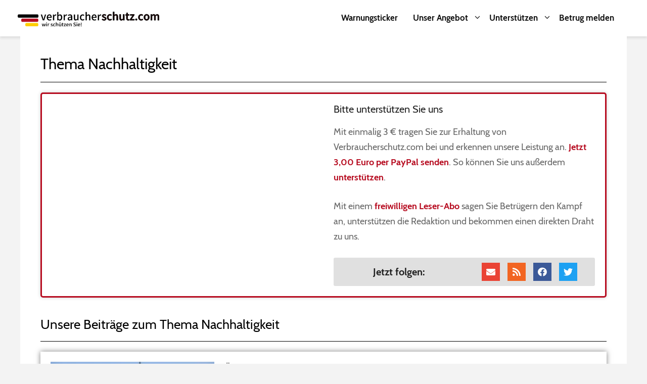

--- FILE ---
content_type: text/html; charset=UTF-8
request_url: https://www.verbraucherschutz.com/thema/nachhaltigkeit/
body_size: 23499
content:

<!DOCTYPE html>
<html lang="de">
<head>
	<meta charset="UTF-8">
	<link rel="profile" href="https://gmpg.org/xfn/11">
	<meta name='robots' content='index, follow, max-image-preview:large, max-snippet:-1, max-video-preview:-1' />
<meta name="viewport" content="width=device-width, initial-scale=1">
	<!-- This site is optimized with the Yoast SEO Premium plugin v18.8 (Yoast SEO v19.2) - https://yoast.com/wordpress/plugins/seo/ -->
	<title>Nachhaltigkeit | Verbraucherschutz.com</title>
	<link rel="canonical" href="https://www.verbraucherschutz.com/thema/nachhaltigkeit/" />
	<meta property="og:locale" content="de_DE" />
	<meta property="og:type" content="article" />
	<meta property="og:title" content="Nachhaltigkeit Archive" />
	<meta property="og:url" content="https://www.verbraucherschutz.com/thema/nachhaltigkeit/" />
	<meta property="og:site_name" content="Verbraucherschutz.com" />
	<meta property="og:image" content="https://www.verbraucherschutz.com/wp-content/uploads/2020/01/favicon-1.png" />
	<meta property="og:image:width" content="800" />
	<meta property="og:image:height" content="800" />
	<meta property="og:image:type" content="image/png" />
	<meta name="twitter:card" content="summary_large_image" />
	<meta name="twitter:site" content="@onlinewarnungen" />
	<script type="application/ld+json" class="yoast-schema-graph">{"@context":"https://schema.org","@graph":[{"@type":"WebSite","@id":"https://www.verbraucherschutz.com/#website","url":"https://www.verbraucherschutz.com/","name":"Verbraucherschutz.com","description":"","potentialAction":[{"@type":"SearchAction","target":{"@type":"EntryPoint","urlTemplate":"https://www.verbraucherschutz.com/?s={search_term_string}"},"query-input":"required name=search_term_string"}],"inLanguage":"de"},{"@type":"CollectionPage","@id":"https://www.verbraucherschutz.com/thema/nachhaltigkeit/#webpage","url":"https://www.verbraucherschutz.com/thema/nachhaltigkeit/","name":"Nachhaltigkeit | Verbraucherschutz.com","isPartOf":{"@id":"https://www.verbraucherschutz.com/#website"},"breadcrumb":{"@id":"https://www.verbraucherschutz.com/thema/nachhaltigkeit/#breadcrumb"},"inLanguage":"de","potentialAction":[{"@type":"ReadAction","target":["https://www.verbraucherschutz.com/thema/nachhaltigkeit/"]}]},{"@type":"BreadcrumbList","@id":"https://www.verbraucherschutz.com/thema/nachhaltigkeit/#breadcrumb","itemListElement":[{"@type":"ListItem","position":1,"name":"Startseite","item":"https://www.verbraucherschutz.com/"},{"@type":"ListItem","position":2,"name":"Nachhaltigkeit"}]}]}</script>
	<!-- / Yoast SEO Premium plugin. -->


<link rel='dns-prefetch' href='//s.w.org' />
<link rel="alternate" type="application/rss+xml" title="Verbraucherschutz.com &raquo; Feed" href="https://www.verbraucherschutz.com/feed/" />
<link rel="alternate" type="application/rss+xml" title="Verbraucherschutz.com &raquo; Kommentar-Feed" href="https://www.verbraucherschutz.com/comments/feed/" />
<link rel="alternate" type="application/rss+xml" title="Verbraucherschutz.com &raquo; Nachhaltigkeit Schlagwort-Feed" href="https://www.verbraucherschutz.com/thema/nachhaltigkeit/feed/" />
		<script>
			window._wpemojiSettings = {"baseUrl":"https:\/\/s.w.org\/images\/core\/emoji\/13.1.0\/72x72\/","ext":".png","svgUrl":"https:\/\/s.w.org\/images\/core\/emoji\/13.1.0\/svg\/","svgExt":".svg","source":{"concatemoji":"https:\/\/www.verbraucherschutz.com\/wp-includes\/js\/wp-emoji-release.min.js?ver=5.8.11"}};
			!function(e,a,t){var n,r,o,i=a.createElement("canvas"),p=i.getContext&&i.getContext("2d");function s(e,t){var a=String.fromCharCode;p.clearRect(0,0,i.width,i.height),p.fillText(a.apply(this,e),0,0);e=i.toDataURL();return p.clearRect(0,0,i.width,i.height),p.fillText(a.apply(this,t),0,0),e===i.toDataURL()}function c(e){var t=a.createElement("script");t.src=e,t.defer=t.type="text/javascript",a.getElementsByTagName("head")[0].appendChild(t)}for(o=Array("flag","emoji"),t.supports={everything:!0,everythingExceptFlag:!0},r=0;r<o.length;r++)t.supports[o[r]]=function(e){if(!p||!p.fillText)return!1;switch(p.textBaseline="top",p.font="600 32px Arial",e){case"flag":return s([127987,65039,8205,9895,65039],[127987,65039,8203,9895,65039])?!1:!s([55356,56826,55356,56819],[55356,56826,8203,55356,56819])&&!s([55356,57332,56128,56423,56128,56418,56128,56421,56128,56430,56128,56423,56128,56447],[55356,57332,8203,56128,56423,8203,56128,56418,8203,56128,56421,8203,56128,56430,8203,56128,56423,8203,56128,56447]);case"emoji":return!s([10084,65039,8205,55357,56613],[10084,65039,8203,55357,56613])}return!1}(o[r]),t.supports.everything=t.supports.everything&&t.supports[o[r]],"flag"!==o[r]&&(t.supports.everythingExceptFlag=t.supports.everythingExceptFlag&&t.supports[o[r]]);t.supports.everythingExceptFlag=t.supports.everythingExceptFlag&&!t.supports.flag,t.DOMReady=!1,t.readyCallback=function(){t.DOMReady=!0},t.supports.everything||(n=function(){t.readyCallback()},a.addEventListener?(a.addEventListener("DOMContentLoaded",n,!1),e.addEventListener("load",n,!1)):(e.attachEvent("onload",n),a.attachEvent("onreadystatechange",function(){"complete"===a.readyState&&t.readyCallback()})),(n=t.source||{}).concatemoji?c(n.concatemoji):n.wpemoji&&n.twemoji&&(c(n.twemoji),c(n.wpemoji)))}(window,document,window._wpemojiSettings);
		</script>
		<!-- verbraucherschutz.com is managing ads with Advanced Ads 1.39.1 --><script id="verbr-ready">
			window.advanced_ads_ready=function(e,a){a=a||"complete";var d=function(e){return"interactive"===a?"loading"!==e:"complete"===e};d(document.readyState)?e():document.addEventListener("readystatechange",(function(a){d(a.target.readyState)&&e()}),{once:"interactive"===a})},window.advanced_ads_ready_queue=window.advanced_ads_ready_queue||[];		</script>
		<style>
img.wp-smiley,
img.emoji {
	display: inline !important;
	border: none !important;
	box-shadow: none !important;
	height: 1em !important;
	width: 1em !important;
	margin: 0 .07em !important;
	vertical-align: -0.1em !important;
	background: none !important;
	padding: 0 !important;
}
</style>
	<link rel='stylesheet' id='contact-form-7-css'  href='https://www.verbraucherschutz.com/wp-content/plugins/contact-form-7/includes/css/styles.css?ver=5.5.2' media='all' />
<link rel='stylesheet' id='toc-screen-css'  href='https://www.verbraucherschutz.com/wp-content/plugins/table-of-contents-plus/screen.min.css?ver=2212' media='all' />
<link rel='stylesheet' id='generate-style-css'  href='https://www.verbraucherschutz.com/wp-content/themes/generatepress/assets/css/all.min.css?ver=3.1.3' media='all' />
<style id='generate-style-inline-css'>
body{background-color:#efefef;color:#3a3a3a;}a{color:#b70d21;}a:hover, a:focus, a:active{color:#000000;}body .grid-container{max-width:1200px;}.wp-block-group__inner-container{max-width:1200px;margin-left:auto;margin-right:auto;}.site-header .header-image{width:280px;}.generate-back-to-top{font-size:20px;border-radius:3px;position:fixed;bottom:30px;right:30px;line-height:40px;width:40px;text-align:center;z-index:10;transition:opacity 300ms ease-in-out;}:root{--contrast:#222222;--contrast-2:#575760;--contrast-3:#b2b2be;--base:#f0f0f0;--base-2:#f7f8f9;--base-3:#ffffff;--accent:#1e73be;}.has-contrast-color{color:#222222;}.has-contrast-background-color{background-color:#222222;}.has-contrast-2-color{color:#575760;}.has-contrast-2-background-color{background-color:#575760;}.has-contrast-3-color{color:#b2b2be;}.has-contrast-3-background-color{background-color:#b2b2be;}.has-base-color{color:#f0f0f0;}.has-base-background-color{background-color:#f0f0f0;}.has-base-2-color{color:#f7f8f9;}.has-base-2-background-color{background-color:#f7f8f9;}.has-base-3-color{color:#ffffff;}.has-base-3-background-color{background-color:#ffffff;}.has-accent-color{color:#1e73be;}.has-accent-background-color{background-color:#1e73be;}body, button, input, select, textarea{font-family:"Open Sans", sans-serif;}body{line-height:1.5;}.entry-content > [class*="wp-block-"]:not(:last-child){margin-bottom:1.5em;}.main-title{font-family:"Open Sans", sans-serif;}.site-description{font-family:"Open Sans", sans-serif;}.main-navigation a, .menu-toggle{font-family:"Open Sans", sans-serif;font-weight:bold;font-size:16px;}.main-navigation .main-nav ul ul li a{font-size:15px;}.sidebar .widget, .footer-widgets .widget{font-size:17px;}button:not(.menu-toggle),html input[type="button"],input[type="reset"],input[type="submit"],.button,.wp-block-button .wp-block-button__link{font-size:16px;}h1{font-weight:bold;font-size:30px;line-height:1.4em;margin-bottom:10px;}h2{font-weight:bold;font-size:26px;line-height:1.4em;margin-bottom:10px;}h3{font-weight:bold;font-size:20px;line-height:1.4em;margin-bottom:10px;}h4{font-weight:400;font-size:18px;line-height:1.4em;}h5{font-weight:400;font-size:16px;line-height:1.4em;}h6{font-weight:400;font-size:14px;line-height:1.4em;}@media (max-width:768px){.main-title{font-size:30px;}h1{font-size:24px;}h2{font-size:22px;}}.top-bar{background-color:#636363;color:#ffffff;}.top-bar a{color:#ffffff;}.top-bar a:hover{color:#303030;}.site-header{background-color:#ffffff;color:#3a3a3a;}.site-header a{color:#3a3a3a;}.main-title a,.main-title a:hover{color:#222222;}.site-description{color:#757575;}.mobile-menu-control-wrapper .menu-toggle,.mobile-menu-control-wrapper .menu-toggle:hover,.mobile-menu-control-wrapper .menu-toggle:focus,.has-inline-mobile-toggle #site-navigation.toggled{background-color:rgba(0, 0, 0, 0.02);}.main-navigation,.main-navigation ul ul{background-color:#ffffff;}.main-navigation .main-nav ul li a, .main-navigation .menu-toggle, .main-navigation .menu-bar-items{color:#515151;}.main-navigation .main-nav ul li:not([class*="current-menu-"]):hover > a, .main-navigation .main-nav ul li:not([class*="current-menu-"]):focus > a, .main-navigation .main-nav ul li.sfHover:not([class*="current-menu-"]) > a, .main-navigation .menu-bar-item:hover > a, .main-navigation .menu-bar-item.sfHover > a{color:#7a8896;background-color:#ffffff;}button.menu-toggle:hover,button.menu-toggle:focus,.main-navigation .mobile-bar-items a,.main-navigation .mobile-bar-items a:hover,.main-navigation .mobile-bar-items a:focus{color:#515151;}.main-navigation .main-nav ul li[class*="current-menu-"] > a{color:#7a8896;background-color:#ffffff;}.navigation-search input[type="search"],.navigation-search input[type="search"]:active, .navigation-search input[type="search"]:focus, .main-navigation .main-nav ul li.search-item.active > a, .main-navigation .menu-bar-items .search-item.active > a{color:#7a8896;background-color:#ffffff;}.main-navigation ul ul{background-color:#eaeaea;}.main-navigation .main-nav ul ul li a{color:#515151;}.main-navigation .main-nav ul ul li:not([class*="current-menu-"]):hover > a,.main-navigation .main-nav ul ul li:not([class*="current-menu-"]):focus > a, .main-navigation .main-nav ul ul li.sfHover:not([class*="current-menu-"]) > a{color:#7a8896;background-color:#eaeaea;}.main-navigation .main-nav ul ul li[class*="current-menu-"] > a{color:#7a8896;background-color:#eaeaea;}.separate-containers .inside-article, .separate-containers .comments-area, .separate-containers .page-header, .one-container .container, .separate-containers .paging-navigation, .inside-page-header{background-color:#ffffff;}.entry-meta{color:#595959;}.entry-meta a{color:#595959;}.entry-meta a:hover{color:#1e73be;}h1{color:#222222;}h2{color:#222222;}h3{color:#222222;}h4{color:#222222;}h5{color:#222222;}.sidebar .widget{background-color:#ffffff;}.sidebar .widget .widget-title{color:#000000;}.footer-widgets{background-color:#ffffff;}.footer-widgets .widget-title{color:#000000;}.site-info{color:#ffffff;background-color:#222222;}.site-info a{color:#ffffff;}.site-info a:hover{color:#606060;}.footer-bar .widget_nav_menu .current-menu-item a{color:#606060;}input[type="text"],input[type="email"],input[type="url"],input[type="password"],input[type="search"],input[type="tel"],input[type="number"],textarea,select{color:#666666;background-color:#fafafa;border-color:#cccccc;}input[type="text"]:focus,input[type="email"]:focus,input[type="url"]:focus,input[type="password"]:focus,input[type="search"]:focus,input[type="tel"]:focus,input[type="number"]:focus,textarea:focus,select:focus{color:#666666;background-color:#ffffff;border-color:#bfbfbf;}button,html input[type="button"],input[type="reset"],input[type="submit"],a.button,a.wp-block-button__link:not(.has-background){color:#ffffff;background-color:#b70d21;}button:hover,html input[type="button"]:hover,input[type="reset"]:hover,input[type="submit"]:hover,a.button:hover,button:focus,html input[type="button"]:focus,input[type="reset"]:focus,input[type="submit"]:focus,a.button:focus,a.wp-block-button__link:not(.has-background):active,a.wp-block-button__link:not(.has-background):focus,a.wp-block-button__link:not(.has-background):hover{color:#ffffff;background-color:#3f3f3f;}a.generate-back-to-top{background-color:rgba( 0,0,0,0.4 );color:#ffffff;}a.generate-back-to-top:hover,a.generate-back-to-top:focus{background-color:rgba( 0,0,0,0.6 );color:#ffffff;}@media (max-width:768px){.main-navigation .menu-bar-item:hover > a, .main-navigation .menu-bar-item.sfHover > a{background:none;color:#515151;}}.inside-top-bar{padding:10px;}.inside-header{padding:10px;}.separate-containers .inside-article, .separate-containers .comments-area, .separate-containers .page-header, .separate-containers .paging-navigation, .one-container .site-content, .inside-page-header{padding:0px;}.site-main .wp-block-group__inner-container{padding:0px;}.entry-content .alignwide, body:not(.no-sidebar) .entry-content .alignfull{margin-left:-0px;width:calc(100% + 0px);max-width:calc(100% + 0px);}.one-container.right-sidebar .site-main,.one-container.both-right .site-main{margin-right:0px;}.one-container.left-sidebar .site-main,.one-container.both-left .site-main{margin-left:0px;}.one-container.both-sidebars .site-main{margin:0px;}.main-navigation .main-nav ul li a,.menu-toggle,.main-navigation .mobile-bar-items a{line-height:50px;}.navigation-search input[type="search"]{height:50px;}.rtl .menu-item-has-children .dropdown-menu-toggle{padding-left:20px;}.rtl .main-navigation .main-nav ul li.menu-item-has-children > a{padding-right:20px;}.widget-area .widget{padding:20px;}.footer-widgets{padding:20px 20px 20px 40px;}.site-info{padding:20px 20px 20px 30px;}@media (max-width:768px){.separate-containers .inside-article, .separate-containers .comments-area, .separate-containers .page-header, .separate-containers .paging-navigation, .one-container .site-content, .inside-page-header{padding:10px;}.site-main .wp-block-group__inner-container{padding:10px;}.inside-header{padding-top:10px;padding-right:10px;padding-bottom:10px;padding-left:10px;}.site-info{padding-right:10px;padding-left:10px;}.entry-content .alignwide, body:not(.no-sidebar) .entry-content .alignfull{margin-left:-10px;width:calc(100% + 20px);max-width:calc(100% + 20px);}}/* End cached CSS */@media (max-width:768px){.main-navigation .menu-toggle,.main-navigation .mobile-bar-items,.sidebar-nav-mobile:not(#sticky-placeholder){display:block;}.main-navigation ul,.gen-sidebar-nav{display:none;}[class*="nav-float-"] .site-header .inside-header > *{float:none;clear:both;}}
.dynamic-author-image-rounded{border-radius:100%;}.dynamic-featured-image, .dynamic-author-image{vertical-align:middle;}.one-container.blog .dynamic-content-template:not(:last-child), .one-container.archive .dynamic-content-template:not(:last-child){padding-bottom:0px;}.dynamic-entry-excerpt > p:last-child{margin-bottom:0px;}
.post-image:not(:first-child), .page-content:not(:first-child), .entry-content:not(:first-child), .entry-summary:not(:first-child), footer.entry-meta{margin-top:0em;}.post-image-above-header .inside-article div.featured-image, .post-image-above-header .inside-article div.post-image{margin-bottom:0em;}
</style>
<link rel='stylesheet' id='generate-child-css'  href='https://www.verbraucherschutz.com/wp-content/themes/generatepress_child/style.css?ver=1626183794' media='all' />
<link rel='stylesheet' id='elementor-icons-css'  href='https://www.verbraucherschutz.com/wp-content/plugins/elementor/assets/lib/eicons/css/elementor-icons.min.css?ver=5.17.0' media='all' />
<link rel='stylesheet' id='elementor-frontend-legacy-css'  href='https://www.verbraucherschutz.com/wp-content/plugins/elementor/assets/css/frontend-legacy.min.css?ver=3.10.1' media='all' />
<link rel='stylesheet' id='elementor-frontend-css'  href='https://www.verbraucherschutz.com/wp-content/plugins/elementor/assets/css/frontend.min.css?ver=3.10.1' media='all' />
<style id='elementor-frontend-inline-css'>
.elementor-section.elementor-section-boxed > .elementor-container{max-width:1200px;}.e-con{--container-max-width:1200px;}.elementor-widget:not(:last-child){margin-bottom:20px;}.elementor-element{--widgets-spacing:20px;}{}h1.entry-title{display:var(--page-title-display);}.elementor-kit-48001 e-page-transition{background-color:#FFBC7D;}@media(max-width:1024px){.elementor-section.elementor-section-boxed > .elementor-container{max-width:1024px;}.e-con{--container-max-width:1024px;}}@media(max-width:767px){.elementor-section.elementor-section-boxed > .elementor-container{max-width:767px;}.e-con{--container-max-width:767px;}}
.elementor-widget-heading .elementor-heading-title{font-family:var( --e-global-typography-primary-font-family ), Sans-serif;font-weight:var( --e-global-typography-primary-font-weight );}.elementor-widget-image .widget-image-caption{font-family:var( --e-global-typography-text-font-family ), Sans-serif;font-weight:var( --e-global-typography-text-font-weight );}.elementor-widget-text-editor{font-family:var( --e-global-typography-text-font-family ), Sans-serif;font-weight:var( --e-global-typography-text-font-weight );}.elementor-widget-button .elementor-button{font-family:var( --e-global-typography-accent-font-family ), Sans-serif;font-weight:var( --e-global-typography-accent-font-weight );}.elementor-widget-divider .elementor-divider__text{font-family:var( --e-global-typography-secondary-font-family ), Sans-serif;font-weight:var( --e-global-typography-secondary-font-weight );}.elementor-widget-image-box .elementor-image-box-title{font-family:var( --e-global-typography-primary-font-family ), Sans-serif;font-weight:var( --e-global-typography-primary-font-weight );}.elementor-widget-image-box .elementor-image-box-description{font-family:var( --e-global-typography-text-font-family ), Sans-serif;font-weight:var( --e-global-typography-text-font-weight );}.elementor-widget-icon-box .elementor-icon-box-title, .elementor-widget-icon-box .elementor-icon-box-title a{font-family:var( --e-global-typography-primary-font-family ), Sans-serif;font-weight:var( --e-global-typography-primary-font-weight );}.elementor-widget-icon-box .elementor-icon-box-description{font-family:var( --e-global-typography-text-font-family ), Sans-serif;font-weight:var( --e-global-typography-text-font-weight );}.elementor-widget-star-rating .elementor-star-rating__title{font-family:var( --e-global-typography-text-font-family ), Sans-serif;font-weight:var( --e-global-typography-text-font-weight );}.elementor-widget-image-gallery .gallery-item .gallery-caption{font-family:var( --e-global-typography-accent-font-family ), Sans-serif;font-weight:var( --e-global-typography-accent-font-weight );}.elementor-widget-icon-list .elementor-icon-list-item > .elementor-icon-list-text, .elementor-widget-icon-list .elementor-icon-list-item > a{font-family:var( --e-global-typography-text-font-family ), Sans-serif;font-weight:var( --e-global-typography-text-font-weight );}.elementor-widget-counter .elementor-counter-number-wrapper{font-family:var( --e-global-typography-primary-font-family ), Sans-serif;font-weight:var( --e-global-typography-primary-font-weight );}.elementor-widget-counter .elementor-counter-title{font-family:var( --e-global-typography-secondary-font-family ), Sans-serif;font-weight:var( --e-global-typography-secondary-font-weight );}.elementor-widget-progress .elementor-title{font-family:var( --e-global-typography-text-font-family ), Sans-serif;font-weight:var( --e-global-typography-text-font-weight );}.elementor-widget-testimonial .elementor-testimonial-content{font-family:var( --e-global-typography-text-font-family ), Sans-serif;font-weight:var( --e-global-typography-text-font-weight );}.elementor-widget-testimonial .elementor-testimonial-name{font-family:var( --e-global-typography-primary-font-family ), Sans-serif;font-weight:var( --e-global-typography-primary-font-weight );}.elementor-widget-testimonial .elementor-testimonial-job{font-family:var( --e-global-typography-secondary-font-family ), Sans-serif;font-weight:var( --e-global-typography-secondary-font-weight );}.elementor-widget-tabs .elementor-tab-title{font-family:var( --e-global-typography-primary-font-family ), Sans-serif;font-weight:var( --e-global-typography-primary-font-weight );}.elementor-widget-tabs .elementor-tab-content{font-family:var( --e-global-typography-text-font-family ), Sans-serif;font-weight:var( --e-global-typography-text-font-weight );}.elementor-widget-accordion .elementor-accordion-title{font-family:var( --e-global-typography-primary-font-family ), Sans-serif;font-weight:var( --e-global-typography-primary-font-weight );}.elementor-widget-accordion .elementor-tab-content{font-family:var( --e-global-typography-text-font-family ), Sans-serif;font-weight:var( --e-global-typography-text-font-weight );}.elementor-widget-toggle .elementor-toggle-title{font-family:var( --e-global-typography-primary-font-family ), Sans-serif;font-weight:var( --e-global-typography-primary-font-weight );}.elementor-widget-toggle .elementor-tab-content{font-family:var( --e-global-typography-text-font-family ), Sans-serif;font-weight:var( --e-global-typography-text-font-weight );}.elementor-widget-alert .elementor-alert-title{font-family:var( --e-global-typography-primary-font-family ), Sans-serif;font-weight:var( --e-global-typography-primary-font-weight );}.elementor-widget-alert .elementor-alert-description{font-family:var( --e-global-typography-text-font-family ), Sans-serif;font-weight:var( --e-global-typography-text-font-weight );}.elementor-widget-text-path{font-family:var( --e-global-typography-text-font-family ), Sans-serif;font-weight:var( --e-global-typography-text-font-weight );}.elementor-widget-theme-site-logo .widget-image-caption{font-family:var( --e-global-typography-text-font-family ), Sans-serif;font-weight:var( --e-global-typography-text-font-weight );}.elementor-widget-theme-site-title .elementor-heading-title{font-family:var( --e-global-typography-primary-font-family ), Sans-serif;font-weight:var( --e-global-typography-primary-font-weight );}.elementor-widget-theme-page-title .elementor-heading-title{font-family:var( --e-global-typography-primary-font-family ), Sans-serif;font-weight:var( --e-global-typography-primary-font-weight );}.elementor-widget-theme-post-title .elementor-heading-title{font-family:var( --e-global-typography-primary-font-family ), Sans-serif;font-weight:var( --e-global-typography-primary-font-weight );}.elementor-widget-theme-post-excerpt .elementor-widget-container{font-family:var( --e-global-typography-text-font-family ), Sans-serif;font-weight:var( --e-global-typography-text-font-weight );}.elementor-widget-theme-post-content{font-family:var( --e-global-typography-text-font-family ), Sans-serif;font-weight:var( --e-global-typography-text-font-weight );}.elementor-widget-theme-post-featured-image .widget-image-caption{font-family:var( --e-global-typography-text-font-family ), Sans-serif;font-weight:var( --e-global-typography-text-font-weight );}.elementor-widget-theme-archive-title .elementor-heading-title{font-family:var( --e-global-typography-primary-font-family ), Sans-serif;font-weight:var( --e-global-typography-primary-font-weight );}.elementor-widget-archive-posts .elementor-post__title, .elementor-widget-archive-posts .elementor-post__title a{font-family:var( --e-global-typography-primary-font-family ), Sans-serif;font-weight:var( --e-global-typography-primary-font-weight );}.elementor-widget-archive-posts .elementor-post__meta-data{font-family:var( --e-global-typography-secondary-font-family ), Sans-serif;font-weight:var( --e-global-typography-secondary-font-weight );}.elementor-widget-archive-posts .elementor-post__excerpt p{font-family:var( --e-global-typography-text-font-family ), Sans-serif;font-weight:var( --e-global-typography-text-font-weight );}.elementor-widget-archive-posts a.elementor-post__read-more{font-family:var( --e-global-typography-accent-font-family ), Sans-serif;font-weight:var( --e-global-typography-accent-font-weight );}.elementor-widget-archive-posts .elementor-post__card .elementor-post__badge{font-family:var( --e-global-typography-accent-font-family ), Sans-serif;font-weight:var( --e-global-typography-accent-font-weight );}.elementor-widget-archive-posts .elementor-pagination{font-family:var( --e-global-typography-secondary-font-family ), Sans-serif;font-weight:var( --e-global-typography-secondary-font-weight );}.elementor-widget-archive-posts .elementor-button{font-family:var( --e-global-typography-accent-font-family ), Sans-serif;font-weight:var( --e-global-typography-accent-font-weight );}.elementor-widget-archive-posts .e-load-more-message{font-family:var( --e-global-typography-secondary-font-family ), Sans-serif;font-weight:var( --e-global-typography-secondary-font-weight );}.elementor-widget-archive-posts .elementor-posts-nothing-found{font-family:var( --e-global-typography-text-font-family ), Sans-serif;font-weight:var( --e-global-typography-text-font-weight );}.elementor-widget-posts .elementor-post__title, .elementor-widget-posts .elementor-post__title a{font-family:var( --e-global-typography-primary-font-family ), Sans-serif;font-weight:var( --e-global-typography-primary-font-weight );}.elementor-widget-posts .elementor-post__meta-data{font-family:var( --e-global-typography-secondary-font-family ), Sans-serif;font-weight:var( --e-global-typography-secondary-font-weight );}.elementor-widget-posts .elementor-post__excerpt p{font-family:var( --e-global-typography-text-font-family ), Sans-serif;font-weight:var( --e-global-typography-text-font-weight );}.elementor-widget-posts a.elementor-post__read-more{font-family:var( --e-global-typography-accent-font-family ), Sans-serif;font-weight:var( --e-global-typography-accent-font-weight );}.elementor-widget-posts .elementor-post__card .elementor-post__badge{font-family:var( --e-global-typography-accent-font-family ), Sans-serif;font-weight:var( --e-global-typography-accent-font-weight );}.elementor-widget-posts .elementor-pagination{font-family:var( --e-global-typography-secondary-font-family ), Sans-serif;font-weight:var( --e-global-typography-secondary-font-weight );}.elementor-widget-posts .elementor-button{font-family:var( --e-global-typography-accent-font-family ), Sans-serif;font-weight:var( --e-global-typography-accent-font-weight );}.elementor-widget-posts .e-load-more-message{font-family:var( --e-global-typography-secondary-font-family ), Sans-serif;font-weight:var( --e-global-typography-secondary-font-weight );}.elementor-widget-portfolio .elementor-portfolio-item__title{font-family:var( --e-global-typography-primary-font-family ), Sans-serif;font-weight:var( --e-global-typography-primary-font-weight );}.elementor-widget-portfolio .elementor-portfolio__filter{font-family:var( --e-global-typography-primary-font-family ), Sans-serif;font-weight:var( --e-global-typography-primary-font-weight );}.elementor-widget-gallery .elementor-gallery-item__title{font-family:var( --e-global-typography-primary-font-family ), Sans-serif;font-weight:var( --e-global-typography-primary-font-weight );}.elementor-widget-gallery .elementor-gallery-item__description{font-family:var( --e-global-typography-text-font-family ), Sans-serif;font-weight:var( --e-global-typography-text-font-weight );}.elementor-widget-gallery .elementor-gallery-title{font-family:var( --e-global-typography-primary-font-family ), Sans-serif;font-weight:var( --e-global-typography-primary-font-weight );}.elementor-widget-form .elementor-field-group > label{font-family:var( --e-global-typography-text-font-family ), Sans-serif;font-weight:var( --e-global-typography-text-font-weight );}.elementor-widget-form .elementor-field-type-html{font-family:var( --e-global-typography-text-font-family ), Sans-serif;font-weight:var( --e-global-typography-text-font-weight );}.elementor-widget-form .elementor-field-group .elementor-field, .elementor-widget-form .elementor-field-subgroup label{font-family:var( --e-global-typography-text-font-family ), Sans-serif;font-weight:var( --e-global-typography-text-font-weight );}.elementor-widget-form .elementor-button{font-family:var( --e-global-typography-accent-font-family ), Sans-serif;font-weight:var( --e-global-typography-accent-font-weight );}.elementor-widget-form .elementor-message{font-family:var( --e-global-typography-text-font-family ), Sans-serif;font-weight:var( --e-global-typography-text-font-weight );}.elementor-widget-form .e-form__indicators__indicator, .elementor-widget-form .e-form__indicators__indicator__label{font-family:var( --e-global-typography-accent-font-family ), Sans-serif;font-weight:var( --e-global-typography-accent-font-weight );}.elementor-widget-form .e-form__indicators__indicator__progress__meter{font-family:var( --e-global-typography-accent-font-family ), Sans-serif;font-weight:var( --e-global-typography-accent-font-weight );}.elementor-widget-login .elementor-form-fields-wrapper label{font-family:var( --e-global-typography-text-font-family ), Sans-serif;font-weight:var( --e-global-typography-text-font-weight );}.elementor-widget-login .elementor-field-group .elementor-field, .elementor-widget-login .elementor-field-subgroup label{font-family:var( --e-global-typography-text-font-family ), Sans-serif;font-weight:var( --e-global-typography-text-font-weight );}.elementor-widget-login .elementor-button{font-family:var( --e-global-typography-accent-font-family ), Sans-serif;font-weight:var( --e-global-typography-accent-font-weight );}.elementor-widget-login .elementor-widget-container .elementor-login__logged-in-message{font-family:var( --e-global-typography-text-font-family ), Sans-serif;font-weight:var( --e-global-typography-text-font-weight );}.elementor-widget-slides .elementor-slide-heading{font-family:var( --e-global-typography-primary-font-family ), Sans-serif;font-weight:var( --e-global-typography-primary-font-weight );}.elementor-widget-slides .elementor-slide-description{font-family:var( --e-global-typography-secondary-font-family ), Sans-serif;font-weight:var( --e-global-typography-secondary-font-weight );}.elementor-widget-slides .elementor-slide-button{font-family:var( --e-global-typography-accent-font-family ), Sans-serif;font-weight:var( --e-global-typography-accent-font-weight );}.elementor-widget-nav-menu .elementor-nav-menu .elementor-item{font-family:var( --e-global-typography-primary-font-family ), Sans-serif;font-weight:var( --e-global-typography-primary-font-weight );}.elementor-widget-nav-menu .elementor-nav-menu--dropdown .elementor-item, .elementor-widget-nav-menu .elementor-nav-menu--dropdown  .elementor-sub-item{font-family:var( --e-global-typography-accent-font-family ), Sans-serif;font-weight:var( --e-global-typography-accent-font-weight );}.elementor-widget-animated-headline .elementor-headline{font-family:var( --e-global-typography-primary-font-family ), Sans-serif;font-weight:var( --e-global-typography-primary-font-weight );}.elementor-widget-animated-headline .elementor-headline-dynamic-text{font-family:var( --e-global-typography-primary-font-family ), Sans-serif;font-weight:var( --e-global-typography-primary-font-weight );}.elementor-widget-hotspot .widget-image-caption{font-family:var( --e-global-typography-text-font-family ), Sans-serif;font-weight:var( --e-global-typography-text-font-weight );}.elementor-widget-hotspot .e-hotspot__label{font-family:var( --e-global-typography-primary-font-family ), Sans-serif;font-weight:var( --e-global-typography-primary-font-weight );}.elementor-widget-hotspot .e-hotspot__tooltip{font-family:var( --e-global-typography-secondary-font-family ), Sans-serif;font-weight:var( --e-global-typography-secondary-font-weight );}.elementor-widget-price-list .elementor-price-list-header{font-family:var( --e-global-typography-primary-font-family ), Sans-serif;font-weight:var( --e-global-typography-primary-font-weight );}.elementor-widget-price-list .elementor-price-list-price{font-family:var( --e-global-typography-primary-font-family ), Sans-serif;font-weight:var( --e-global-typography-primary-font-weight );}.elementor-widget-price-list .elementor-price-list-description{font-family:var( --e-global-typography-text-font-family ), Sans-serif;font-weight:var( --e-global-typography-text-font-weight );}.elementor-widget-price-table .elementor-price-table__heading{font-family:var( --e-global-typography-primary-font-family ), Sans-serif;font-weight:var( --e-global-typography-primary-font-weight );}.elementor-widget-price-table .elementor-price-table__subheading{font-family:var( --e-global-typography-secondary-font-family ), Sans-serif;font-weight:var( --e-global-typography-secondary-font-weight );}.elementor-widget-price-table .elementor-price-table .elementor-price-table__price{font-family:var( --e-global-typography-primary-font-family ), Sans-serif;font-weight:var( --e-global-typography-primary-font-weight );}.elementor-widget-price-table .elementor-price-table__original-price{font-family:var( --e-global-typography-primary-font-family ), Sans-serif;font-weight:var( --e-global-typography-primary-font-weight );}.elementor-widget-price-table .elementor-price-table__period{font-family:var( --e-global-typography-secondary-font-family ), Sans-serif;font-weight:var( --e-global-typography-secondary-font-weight );}.elementor-widget-price-table .elementor-price-table__features-list li{font-family:var( --e-global-typography-text-font-family ), Sans-serif;font-weight:var( --e-global-typography-text-font-weight );}.elementor-widget-price-table .elementor-price-table__button{font-family:var( --e-global-typography-accent-font-family ), Sans-serif;font-weight:var( --e-global-typography-accent-font-weight );}.elementor-widget-price-table .elementor-price-table__additional_info{font-family:var( --e-global-typography-text-font-family ), Sans-serif;font-weight:var( --e-global-typography-text-font-weight );}.elementor-widget-price-table .elementor-price-table__ribbon-inner{font-family:var( --e-global-typography-accent-font-family ), Sans-serif;font-weight:var( --e-global-typography-accent-font-weight );}.elementor-widget-flip-box .elementor-flip-box__front .elementor-flip-box__layer__title{font-family:var( --e-global-typography-primary-font-family ), Sans-serif;font-weight:var( --e-global-typography-primary-font-weight );}.elementor-widget-flip-box .elementor-flip-box__front .elementor-flip-box__layer__description{font-family:var( --e-global-typography-text-font-family ), Sans-serif;font-weight:var( --e-global-typography-text-font-weight );}.elementor-widget-flip-box .elementor-flip-box__back .elementor-flip-box__layer__title{font-family:var( --e-global-typography-primary-font-family ), Sans-serif;font-weight:var( --e-global-typography-primary-font-weight );}.elementor-widget-flip-box .elementor-flip-box__back .elementor-flip-box__layer__description{font-family:var( --e-global-typography-text-font-family ), Sans-serif;font-weight:var( --e-global-typography-text-font-weight );}.elementor-widget-flip-box .elementor-flip-box__button{font-family:var( --e-global-typography-accent-font-family ), Sans-serif;font-weight:var( --e-global-typography-accent-font-weight );}.elementor-widget-call-to-action .elementor-cta__title{font-family:var( --e-global-typography-primary-font-family ), Sans-serif;font-weight:var( --e-global-typography-primary-font-weight );}.elementor-widget-call-to-action .elementor-cta__description{font-family:var( --e-global-typography-text-font-family ), Sans-serif;font-weight:var( --e-global-typography-text-font-weight );}.elementor-widget-call-to-action .elementor-cta__button{font-family:var( --e-global-typography-accent-font-family ), Sans-serif;font-weight:var( --e-global-typography-accent-font-weight );}.elementor-widget-call-to-action .elementor-ribbon-inner{font-family:var( --e-global-typography-accent-font-family ), Sans-serif;font-weight:var( --e-global-typography-accent-font-weight );}.elementor-widget-media-carousel .elementor-carousel-image-overlay{font-family:var( --e-global-typography-accent-font-family ), Sans-serif;font-weight:var( --e-global-typography-accent-font-weight );}.elementor-widget-testimonial-carousel .elementor-testimonial__text{font-family:var( --e-global-typography-text-font-family ), Sans-serif;font-weight:var( --e-global-typography-text-font-weight );}.elementor-widget-testimonial-carousel .elementor-testimonial__name{font-family:var( --e-global-typography-primary-font-family ), Sans-serif;font-weight:var( --e-global-typography-primary-font-weight );}.elementor-widget-testimonial-carousel .elementor-testimonial__title{font-family:var( --e-global-typography-secondary-font-family ), Sans-serif;font-weight:var( --e-global-typography-secondary-font-weight );}.elementor-widget-reviews .elementor-testimonial__header, .elementor-widget-reviews .elementor-testimonial__name{font-family:var( --e-global-typography-primary-font-family ), Sans-serif;font-weight:var( --e-global-typography-primary-font-weight );}.elementor-widget-reviews .elementor-testimonial__text{font-family:var( --e-global-typography-text-font-family ), Sans-serif;font-weight:var( --e-global-typography-text-font-weight );}.elementor-widget-table-of-contents .elementor-toc__header, .elementor-widget-table-of-contents .elementor-toc__header-title{font-family:var( --e-global-typography-primary-font-family ), Sans-serif;font-weight:var( --e-global-typography-primary-font-weight );}.elementor-widget-table-of-contents .elementor-toc__list-item{font-family:var( --e-global-typography-text-font-family ), Sans-serif;font-weight:var( --e-global-typography-text-font-weight );}.elementor-widget-countdown .elementor-countdown-digits{font-family:var( --e-global-typography-text-font-family ), Sans-serif;font-weight:var( --e-global-typography-text-font-weight );}.elementor-widget-countdown .elementor-countdown-label{font-family:var( --e-global-typography-secondary-font-family ), Sans-serif;font-weight:var( --e-global-typography-secondary-font-weight );}.elementor-widget-countdown .elementor-countdown-expire--message{font-family:var( --e-global-typography-text-font-family ), Sans-serif;font-weight:var( --e-global-typography-text-font-weight );}.elementor-widget-search-form input[type="search"].elementor-search-form__input{font-family:var( --e-global-typography-text-font-family ), Sans-serif;font-weight:var( --e-global-typography-text-font-weight );}.elementor-widget-search-form .elementor-search-form__submit{font-family:var( --e-global-typography-text-font-family ), Sans-serif;font-weight:var( --e-global-typography-text-font-weight );}.elementor-widget-author-box .elementor-author-box__name{font-family:var( --e-global-typography-primary-font-family ), Sans-serif;font-weight:var( --e-global-typography-primary-font-weight );}.elementor-widget-author-box .elementor-author-box__bio{font-family:var( --e-global-typography-text-font-family ), Sans-serif;font-weight:var( --e-global-typography-text-font-weight );}.elementor-widget-author-box .elementor-author-box__button{font-family:var( --e-global-typography-accent-font-family ), Sans-serif;font-weight:var( --e-global-typography-accent-font-weight );}.elementor-widget-post-navigation span.post-navigation__prev--label, .elementor-widget-post-navigation span.post-navigation__next--label{font-family:var( --e-global-typography-secondary-font-family ), Sans-serif;font-weight:var( --e-global-typography-secondary-font-weight );}.elementor-widget-post-navigation span.post-navigation__prev--title, .elementor-widget-post-navigation span.post-navigation__next--title{font-family:var( --e-global-typography-secondary-font-family ), Sans-serif;font-weight:var( --e-global-typography-secondary-font-weight );}.elementor-widget-post-info .elementor-icon-list-item{font-family:var( --e-global-typography-text-font-family ), Sans-serif;font-weight:var( --e-global-typography-text-font-weight );}.elementor-widget-sitemap .elementor-sitemap-title{font-family:var( --e-global-typography-primary-font-family ), Sans-serif;font-weight:var( --e-global-typography-primary-font-weight );}.elementor-widget-sitemap .elementor-sitemap-item, .elementor-widget-sitemap span.elementor-sitemap-list, .elementor-widget-sitemap .elementor-sitemap-item a{font-family:var( --e-global-typography-text-font-family ), Sans-serif;font-weight:var( --e-global-typography-text-font-weight );}.elementor-widget-breadcrumbs{font-family:var( --e-global-typography-secondary-font-family ), Sans-serif;font-weight:var( --e-global-typography-secondary-font-weight );}.elementor-widget-lottie .e-lottie__caption{font-family:var( --e-global-typography-text-font-family ), Sans-serif;font-weight:var( --e-global-typography-text-font-weight );}.elementor-widget-video-playlist .e-tab-title .e-tab-title-text{font-family:var( --e-global-typography-text-font-family ), Sans-serif;font-weight:var( --e-global-typography-text-font-weight );}.elementor-widget-video-playlist .e-tabs-items-wrapper .e-tab-title:where( .e-active, :hover ) .e-tab-title-text{font-family:var( --e-global-typography-text-font-family ), Sans-serif;font-weight:var( --e-global-typography-text-font-weight );}.elementor-widget-video-playlist .e-tabs-inner-tabs .e-inner-tabs-wrapper .e-inner-tab-title a{font-family:var( --e-global-typography-text-font-family ), Sans-serif;font-weight:var( --e-global-typography-text-font-weight );}.elementor-widget-video-playlist .e-tabs-inner-tabs .e-inner-tabs-content-wrapper .e-inner-tab-content .e-inner-tab-text{font-family:var( --e-global-typography-text-font-family ), Sans-serif;font-weight:var( --e-global-typography-text-font-weight );}.elementor-widget-video-playlist .e-tabs-inner-tabs .e-inner-tabs-content-wrapper .e-inner-tab-content button{font-family:var( --e-global-typography-accent-font-family ), Sans-serif;font-weight:var( --e-global-typography-accent-font-weight );}.elementor-widget-paypal-button .elementor-button{font-family:var( --e-global-typography-accent-font-family ), Sans-serif;font-weight:var( --e-global-typography-accent-font-weight );}.elementor-widget-paypal-button .elementor-message{font-family:var( --e-global-typography-text-font-family ), Sans-serif;font-weight:var( --e-global-typography-text-font-weight );}.elementor-widget-stripe-button .elementor-button{font-family:var( --e-global-typography-accent-font-family ), Sans-serif;font-weight:var( --e-global-typography-accent-font-weight );}.elementor-widget-stripe-button .elementor-message{font-family:var( --e-global-typography-text-font-family ), Sans-serif;font-weight:var( --e-global-typography-text-font-weight );}.elementor-widget-progress-tracker .current-progress-percentage{font-family:var( --e-global-typography-text-font-family ), Sans-serif;font-weight:var( --e-global-typography-text-font-weight );}
.elementor-48886 .elementor-element.elementor-element-30bd6ac > .elementor-container{max-width:1080px;}.elementor-48886 .elementor-element.elementor-element-30bd6ac > .elementor-container > .elementor-row > .elementor-column > .elementor-column-wrap > .elementor-widget-wrap{align-content:center;align-items:center;}.elementor-48886 .elementor-element.elementor-element-30bd6ac:not(.elementor-motion-effects-element-type-background), .elementor-48886 .elementor-element.elementor-element-30bd6ac > .elementor-motion-effects-container > .elementor-motion-effects-layer{background-color:#FFFFFF;}.elementor-48886 .elementor-element.elementor-element-30bd6ac{box-shadow:0px 0px 5px 0px rgba(0,0,0,0.5);transition:background 0.3s, border 0.3s, border-radius 0.3s, box-shadow 0.3s;padding:20px 0px 020px 0px;}.elementor-48886 .elementor-element.elementor-element-30bd6ac > .elementor-background-overlay{transition:background 0.3s, border-radius 0.3s, opacity 0.3s;}.elementor-48886 .elementor-element.elementor-element-50d56eff .elementor-heading-title{color:#000000;}.elementor-48886 .elementor-element.elementor-element-2bb21f99 .elementor-icon-list-items:not(.elementor-inline-items) .elementor-icon-list-item:not(:last-child){padding-bottom:calc(5px/2);}.elementor-48886 .elementor-element.elementor-element-2bb21f99 .elementor-icon-list-items:not(.elementor-inline-items) .elementor-icon-list-item:not(:first-child){margin-top:calc(5px/2);}.elementor-48886 .elementor-element.elementor-element-2bb21f99 .elementor-icon-list-items.elementor-inline-items .elementor-icon-list-item{margin-right:calc(5px/2);margin-left:calc(5px/2);}.elementor-48886 .elementor-element.elementor-element-2bb21f99 .elementor-icon-list-items.elementor-inline-items{margin-right:calc(-5px/2);margin-left:calc(-5px/2);}body.rtl .elementor-48886 .elementor-element.elementor-element-2bb21f99 .elementor-icon-list-items.elementor-inline-items .elementor-icon-list-item:after{left:calc(-5px/2);}body:not(.rtl) .elementor-48886 .elementor-element.elementor-element-2bb21f99 .elementor-icon-list-items.elementor-inline-items .elementor-icon-list-item:after{right:calc(-5px/2);}.elementor-48886 .elementor-element.elementor-element-2bb21f99{--e-icon-list-icon-size:0px;}.elementor-48886 .elementor-element.elementor-element-2bb21f99 .elementor-icon-list-text{color:rgba(0,0,0,0.79);padding-left:0px;}.elementor-48886 .elementor-element.elementor-element-3fce0057 .elementor-heading-title{color:#000000;}.elementor-48886 .elementor-element.elementor-element-11bb11d7 .elementor-icon-list-items:not(.elementor-inline-items) .elementor-icon-list-item:not(:last-child){padding-bottom:calc(5px/2);}.elementor-48886 .elementor-element.elementor-element-11bb11d7 .elementor-icon-list-items:not(.elementor-inline-items) .elementor-icon-list-item:not(:first-child){margin-top:calc(5px/2);}.elementor-48886 .elementor-element.elementor-element-11bb11d7 .elementor-icon-list-items.elementor-inline-items .elementor-icon-list-item{margin-right:calc(5px/2);margin-left:calc(5px/2);}.elementor-48886 .elementor-element.elementor-element-11bb11d7 .elementor-icon-list-items.elementor-inline-items{margin-right:calc(-5px/2);margin-left:calc(-5px/2);}body.rtl .elementor-48886 .elementor-element.elementor-element-11bb11d7 .elementor-icon-list-items.elementor-inline-items .elementor-icon-list-item:after{left:calc(-5px/2);}body:not(.rtl) .elementor-48886 .elementor-element.elementor-element-11bb11d7 .elementor-icon-list-items.elementor-inline-items .elementor-icon-list-item:after{right:calc(-5px/2);}.elementor-48886 .elementor-element.elementor-element-11bb11d7{--e-icon-list-icon-size:0px;}.elementor-48886 .elementor-element.elementor-element-11bb11d7 .elementor-icon-list-text{color:rgba(0,0,0,0.79);padding-left:0px;}.elementor-48886 .elementor-element.elementor-element-79226900 .elementor-heading-title{color:#000000;}.elementor-48886 .elementor-element.elementor-element-1e5b13fe .elementor-icon-list-items:not(.elementor-inline-items) .elementor-icon-list-item:not(:last-child){padding-bottom:calc(5px/2);}.elementor-48886 .elementor-element.elementor-element-1e5b13fe .elementor-icon-list-items:not(.elementor-inline-items) .elementor-icon-list-item:not(:first-child){margin-top:calc(5px/2);}.elementor-48886 .elementor-element.elementor-element-1e5b13fe .elementor-icon-list-items.elementor-inline-items .elementor-icon-list-item{margin-right:calc(5px/2);margin-left:calc(5px/2);}.elementor-48886 .elementor-element.elementor-element-1e5b13fe .elementor-icon-list-items.elementor-inline-items{margin-right:calc(-5px/2);margin-left:calc(-5px/2);}body.rtl .elementor-48886 .elementor-element.elementor-element-1e5b13fe .elementor-icon-list-items.elementor-inline-items .elementor-icon-list-item:after{left:calc(-5px/2);}body:not(.rtl) .elementor-48886 .elementor-element.elementor-element-1e5b13fe .elementor-icon-list-items.elementor-inline-items .elementor-icon-list-item:after{right:calc(-5px/2);}.elementor-48886 .elementor-element.elementor-element-1e5b13fe{--e-icon-list-icon-size:0px;}.elementor-48886 .elementor-element.elementor-element-1e5b13fe .elementor-icon-list-text{color:rgba(0,0,0,0.79);padding-left:0px;}.elementor-48886 .elementor-element.elementor-element-7aa2afb .elementor-heading-title{color:#000000;}.elementor-48886 .elementor-element.elementor-element-4427878 .elementor-icon-list-items:not(.elementor-inline-items) .elementor-icon-list-item:not(:last-child){padding-bottom:calc(5px/2);}.elementor-48886 .elementor-element.elementor-element-4427878 .elementor-icon-list-items:not(.elementor-inline-items) .elementor-icon-list-item:not(:first-child){margin-top:calc(5px/2);}.elementor-48886 .elementor-element.elementor-element-4427878 .elementor-icon-list-items.elementor-inline-items .elementor-icon-list-item{margin-right:calc(5px/2);margin-left:calc(5px/2);}.elementor-48886 .elementor-element.elementor-element-4427878 .elementor-icon-list-items.elementor-inline-items{margin-right:calc(-5px/2);margin-left:calc(-5px/2);}body.rtl .elementor-48886 .elementor-element.elementor-element-4427878 .elementor-icon-list-items.elementor-inline-items .elementor-icon-list-item:after{left:calc(-5px/2);}body:not(.rtl) .elementor-48886 .elementor-element.elementor-element-4427878 .elementor-icon-list-items.elementor-inline-items .elementor-icon-list-item:after{right:calc(-5px/2);}.elementor-48886 .elementor-element.elementor-element-4427878{--e-icon-list-icon-size:0px;}.elementor-48886 .elementor-element.elementor-element-4427878 .elementor-icon-list-text{color:rgba(0,0,0,0.79);padding-left:0px;}.elementor-48886 .elementor-element.elementor-element-ee3b7b4:not(.elementor-motion-effects-element-type-background) > .elementor-column-wrap, .elementor-48886 .elementor-element.elementor-element-ee3b7b4 > .elementor-column-wrap > .elementor-motion-effects-container > .elementor-motion-effects-layer{background-color:#EFEFEF;}.elementor-48886 .elementor-element.elementor-element-ee3b7b4 > .elementor-element-populated{box-shadow:0px 0px 10px 0px rgba(0,0,0,0.5);transition:background 0.3s, border 0.3s, border-radius 0.3s, box-shadow 0.3s;margin:0px 10px 0px 0px;--e-column-margin-right:10px;--e-column-margin-left:0px;}.elementor-48886 .elementor-element.elementor-element-ee3b7b4 > .elementor-element-populated > .elementor-background-overlay{transition:background 0.3s, border-radius 0.3s, opacity 0.3s;}.elementor-48886 .elementor-element.elementor-element-ee3b7b4 > .elementor-element-populated > .elementor-widget-wrap{padding:20px 20px 20px 20px;}.elementor-48886 .elementor-element.elementor-element-69f51a3c .elementor-heading-title{color:#B70D21;}.elementor-48886 .elementor-element.elementor-element-5f05ccf .elementor-icon-list-items:not(.elementor-inline-items) .elementor-icon-list-item:not(:last-child){padding-bottom:calc(5px/2);}.elementor-48886 .elementor-element.elementor-element-5f05ccf .elementor-icon-list-items:not(.elementor-inline-items) .elementor-icon-list-item:not(:first-child){margin-top:calc(5px/2);}.elementor-48886 .elementor-element.elementor-element-5f05ccf .elementor-icon-list-items.elementor-inline-items .elementor-icon-list-item{margin-right:calc(5px/2);margin-left:calc(5px/2);}.elementor-48886 .elementor-element.elementor-element-5f05ccf .elementor-icon-list-items.elementor-inline-items{margin-right:calc(-5px/2);margin-left:calc(-5px/2);}body.rtl .elementor-48886 .elementor-element.elementor-element-5f05ccf .elementor-icon-list-items.elementor-inline-items .elementor-icon-list-item:after{left:calc(-5px/2);}body:not(.rtl) .elementor-48886 .elementor-element.elementor-element-5f05ccf .elementor-icon-list-items.elementor-inline-items .elementor-icon-list-item:after{right:calc(-5px/2);}.elementor-48886 .elementor-element.elementor-element-5f05ccf{--e-icon-list-icon-size:14px;}.elementor-48886 .elementor-element.elementor-element-f3a58cb:not(.elementor-motion-effects-element-type-background), .elementor-48886 .elementor-element.elementor-element-f3a58cb > .elementor-motion-effects-container > .elementor-motion-effects-layer{background-color:#FFFFFF;}.elementor-48886 .elementor-element.elementor-element-f3a58cb{box-shadow:0px 0px 5px 0px rgba(0,0,0,0.5);transition:background 0.3s, border 0.3s, border-radius 0.3s, box-shadow 0.3s;padding:20px 0px 020px 0px;}.elementor-48886 .elementor-element.elementor-element-f3a58cb > .elementor-background-overlay{transition:background 0.3s, border-radius 0.3s, opacity 0.3s;}.elementor-48886 .elementor-element.elementor-element-25cd4e5:not(.elementor-motion-effects-element-type-background) > .elementor-column-wrap, .elementor-48886 .elementor-element.elementor-element-25cd4e5 > .elementor-column-wrap > .elementor-motion-effects-container > .elementor-motion-effects-layer{background-color:#EFEFEF;}.elementor-48886 .elementor-element.elementor-element-25cd4e5 > .elementor-element-populated{box-shadow:0px 0px 10px 0px rgba(0,0,0,0.5);transition:background 0.3s, border 0.3s, border-radius 0.3s, box-shadow 0.3s;}.elementor-48886 .elementor-element.elementor-element-25cd4e5 > .elementor-element-populated > .elementor-background-overlay{transition:background 0.3s, border-radius 0.3s, opacity 0.3s;}.elementor-48886 .elementor-element.elementor-element-211daac .elementor-heading-title{color:#E64946;}.elementor-48886 .elementor-element.elementor-element-402b848 .elementor-icon-list-items:not(.elementor-inline-items) .elementor-icon-list-item:not(:last-child){padding-bottom:calc(5px/2);}.elementor-48886 .elementor-element.elementor-element-402b848 .elementor-icon-list-items:not(.elementor-inline-items) .elementor-icon-list-item:not(:first-child){margin-top:calc(5px/2);}.elementor-48886 .elementor-element.elementor-element-402b848 .elementor-icon-list-items.elementor-inline-items .elementor-icon-list-item{margin-right:calc(5px/2);margin-left:calc(5px/2);}.elementor-48886 .elementor-element.elementor-element-402b848 .elementor-icon-list-items.elementor-inline-items{margin-right:calc(-5px/2);margin-left:calc(-5px/2);}body.rtl .elementor-48886 .elementor-element.elementor-element-402b848 .elementor-icon-list-items.elementor-inline-items .elementor-icon-list-item:after{left:calc(-5px/2);}body:not(.rtl) .elementor-48886 .elementor-element.elementor-element-402b848 .elementor-icon-list-items.elementor-inline-items .elementor-icon-list-item:after{right:calc(-5px/2);}.elementor-48886 .elementor-element.elementor-element-402b848{--e-icon-list-icon-size:14px;}.elementor-48886 .elementor-element.elementor-element-683ec2e .elementor-heading-title{color:#000000;}.elementor-48886 .elementor-element.elementor-element-e7b0c2c .elementor-icon-list-items:not(.elementor-inline-items) .elementor-icon-list-item:not(:last-child){padding-bottom:calc(5px/2);}.elementor-48886 .elementor-element.elementor-element-e7b0c2c .elementor-icon-list-items:not(.elementor-inline-items) .elementor-icon-list-item:not(:first-child){margin-top:calc(5px/2);}.elementor-48886 .elementor-element.elementor-element-e7b0c2c .elementor-icon-list-items.elementor-inline-items .elementor-icon-list-item{margin-right:calc(5px/2);margin-left:calc(5px/2);}.elementor-48886 .elementor-element.elementor-element-e7b0c2c .elementor-icon-list-items.elementor-inline-items{margin-right:calc(-5px/2);margin-left:calc(-5px/2);}body.rtl .elementor-48886 .elementor-element.elementor-element-e7b0c2c .elementor-icon-list-items.elementor-inline-items .elementor-icon-list-item:after{left:calc(-5px/2);}body:not(.rtl) .elementor-48886 .elementor-element.elementor-element-e7b0c2c .elementor-icon-list-items.elementor-inline-items .elementor-icon-list-item:after{right:calc(-5px/2);}.elementor-48886 .elementor-element.elementor-element-e7b0c2c{--e-icon-list-icon-size:0px;}.elementor-48886 .elementor-element.elementor-element-e7b0c2c .elementor-icon-list-text{color:rgba(0,0,0,0.79);padding-left:0px;}.elementor-48886 .elementor-element.elementor-element-7c350f8 .elementor-heading-title{color:#000000;}.elementor-48886 .elementor-element.elementor-element-b8daad3 .elementor-icon-list-items:not(.elementor-inline-items) .elementor-icon-list-item:not(:last-child){padding-bottom:calc(5px/2);}.elementor-48886 .elementor-element.elementor-element-b8daad3 .elementor-icon-list-items:not(.elementor-inline-items) .elementor-icon-list-item:not(:first-child){margin-top:calc(5px/2);}.elementor-48886 .elementor-element.elementor-element-b8daad3 .elementor-icon-list-items.elementor-inline-items .elementor-icon-list-item{margin-right:calc(5px/2);margin-left:calc(5px/2);}.elementor-48886 .elementor-element.elementor-element-b8daad3 .elementor-icon-list-items.elementor-inline-items{margin-right:calc(-5px/2);margin-left:calc(-5px/2);}body.rtl .elementor-48886 .elementor-element.elementor-element-b8daad3 .elementor-icon-list-items.elementor-inline-items .elementor-icon-list-item:after{left:calc(-5px/2);}body:not(.rtl) .elementor-48886 .elementor-element.elementor-element-b8daad3 .elementor-icon-list-items.elementor-inline-items .elementor-icon-list-item:after{right:calc(-5px/2);}.elementor-48886 .elementor-element.elementor-element-b8daad3{--e-icon-list-icon-size:0px;}.elementor-48886 .elementor-element.elementor-element-b8daad3 .elementor-icon-list-text{color:rgba(0,0,0,0.79);padding-left:0px;}.elementor-48886 .elementor-element.elementor-element-3f657c3 .elementor-heading-title{color:#000000;}.elementor-48886 .elementor-element.elementor-element-960de26 .elementor-icon-list-items:not(.elementor-inline-items) .elementor-icon-list-item:not(:last-child){padding-bottom:calc(5px/2);}.elementor-48886 .elementor-element.elementor-element-960de26 .elementor-icon-list-items:not(.elementor-inline-items) .elementor-icon-list-item:not(:first-child){margin-top:calc(5px/2);}.elementor-48886 .elementor-element.elementor-element-960de26 .elementor-icon-list-items.elementor-inline-items .elementor-icon-list-item{margin-right:calc(5px/2);margin-left:calc(5px/2);}.elementor-48886 .elementor-element.elementor-element-960de26 .elementor-icon-list-items.elementor-inline-items{margin-right:calc(-5px/2);margin-left:calc(-5px/2);}body.rtl .elementor-48886 .elementor-element.elementor-element-960de26 .elementor-icon-list-items.elementor-inline-items .elementor-icon-list-item:after{left:calc(-5px/2);}body:not(.rtl) .elementor-48886 .elementor-element.elementor-element-960de26 .elementor-icon-list-items.elementor-inline-items .elementor-icon-list-item:after{right:calc(-5px/2);}.elementor-48886 .elementor-element.elementor-element-960de26{--e-icon-list-icon-size:0px;}.elementor-48886 .elementor-element.elementor-element-960de26 .elementor-icon-list-text{color:rgba(0,0,0,0.79);padding-left:0px;}.elementor-48886 .elementor-element.elementor-element-68cd679 .elementor-heading-title{color:#000000;}.elementor-48886 .elementor-element.elementor-element-677dde7 .elementor-icon-list-items:not(.elementor-inline-items) .elementor-icon-list-item:not(:last-child){padding-bottom:calc(5px/2);}.elementor-48886 .elementor-element.elementor-element-677dde7 .elementor-icon-list-items:not(.elementor-inline-items) .elementor-icon-list-item:not(:first-child){margin-top:calc(5px/2);}.elementor-48886 .elementor-element.elementor-element-677dde7 .elementor-icon-list-items.elementor-inline-items .elementor-icon-list-item{margin-right:calc(5px/2);margin-left:calc(5px/2);}.elementor-48886 .elementor-element.elementor-element-677dde7 .elementor-icon-list-items.elementor-inline-items{margin-right:calc(-5px/2);margin-left:calc(-5px/2);}body.rtl .elementor-48886 .elementor-element.elementor-element-677dde7 .elementor-icon-list-items.elementor-inline-items .elementor-icon-list-item:after{left:calc(-5px/2);}body:not(.rtl) .elementor-48886 .elementor-element.elementor-element-677dde7 .elementor-icon-list-items.elementor-inline-items .elementor-icon-list-item:after{right:calc(-5px/2);}.elementor-48886 .elementor-element.elementor-element-677dde7{--e-icon-list-icon-size:0px;}.elementor-48886 .elementor-element.elementor-element-677dde7 .elementor-icon-list-text{color:rgba(0,0,0,0.79);padding-left:0px;}.elementor-48886 .elementor-element.elementor-element-ea48911:not(.elementor-motion-effects-element-type-background), .elementor-48886 .elementor-element.elementor-element-ea48911 > .elementor-motion-effects-container > .elementor-motion-effects-layer{background-color:#FFFFFF;}.elementor-48886 .elementor-element.elementor-element-ea48911{box-shadow:0px 0px 5px 0px rgba(0,0,0,0.5);transition:background 0.3s, border 0.3s, border-radius 0.3s, box-shadow 0.3s;padding:20px 0px 020px 0px;}.elementor-48886 .elementor-element.elementor-element-ea48911 > .elementor-background-overlay{transition:background 0.3s, border-radius 0.3s, opacity 0.3s;}.elementor-48886 .elementor-element.elementor-element-84a6a87:not(.elementor-motion-effects-element-type-background) > .elementor-column-wrap, .elementor-48886 .elementor-element.elementor-element-84a6a87 > .elementor-column-wrap > .elementor-motion-effects-container > .elementor-motion-effects-layer{background-color:#EFEFEF;}.elementor-48886 .elementor-element.elementor-element-84a6a87 > .elementor-element-populated{box-shadow:0px 0px 10px 0px rgba(0,0,0,0.5);transition:background 0.3s, border 0.3s, border-radius 0.3s, box-shadow 0.3s;}.elementor-48886 .elementor-element.elementor-element-84a6a87 > .elementor-element-populated > .elementor-background-overlay{transition:background 0.3s, border-radius 0.3s, opacity 0.3s;}.elementor-48886 .elementor-element.elementor-element-ecb2311 .elementor-heading-title{color:#E64946;}.elementor-48886 .elementor-element.elementor-element-a954158 .elementor-icon-list-items:not(.elementor-inline-items) .elementor-icon-list-item:not(:last-child){padding-bottom:calc(5px/2);}.elementor-48886 .elementor-element.elementor-element-a954158 .elementor-icon-list-items:not(.elementor-inline-items) .elementor-icon-list-item:not(:first-child){margin-top:calc(5px/2);}.elementor-48886 .elementor-element.elementor-element-a954158 .elementor-icon-list-items.elementor-inline-items .elementor-icon-list-item{margin-right:calc(5px/2);margin-left:calc(5px/2);}.elementor-48886 .elementor-element.elementor-element-a954158 .elementor-icon-list-items.elementor-inline-items{margin-right:calc(-5px/2);margin-left:calc(-5px/2);}body.rtl .elementor-48886 .elementor-element.elementor-element-a954158 .elementor-icon-list-items.elementor-inline-items .elementor-icon-list-item:after{left:calc(-5px/2);}body:not(.rtl) .elementor-48886 .elementor-element.elementor-element-a954158 .elementor-icon-list-items.elementor-inline-items .elementor-icon-list-item:after{right:calc(-5px/2);}.elementor-48886 .elementor-element.elementor-element-a954158{--e-icon-list-icon-size:14px;}.elementor-48886 .elementor-element.elementor-element-e567ef4 > .elementor-element-populated{border-style:solid;transition:background 0.3s, border 0.3s, border-radius 0.3s, box-shadow 0.3s;}.elementor-48886 .elementor-element.elementor-element-e567ef4 > .elementor-element-populated > .elementor-background-overlay{transition:background 0.3s, border-radius 0.3s, opacity 0.3s;}.elementor-48886 .elementor-element.elementor-element-47d6529 .elementor-heading-title{color:#000000;}.elementor-48886 .elementor-element.elementor-element-6b3c8d9 .elementor-icon-list-items:not(.elementor-inline-items) .elementor-icon-list-item:not(:last-child){padding-bottom:calc(5px/2);}.elementor-48886 .elementor-element.elementor-element-6b3c8d9 .elementor-icon-list-items:not(.elementor-inline-items) .elementor-icon-list-item:not(:first-child){margin-top:calc(5px/2);}.elementor-48886 .elementor-element.elementor-element-6b3c8d9 .elementor-icon-list-items.elementor-inline-items .elementor-icon-list-item{margin-right:calc(5px/2);margin-left:calc(5px/2);}.elementor-48886 .elementor-element.elementor-element-6b3c8d9 .elementor-icon-list-items.elementor-inline-items{margin-right:calc(-5px/2);margin-left:calc(-5px/2);}body.rtl .elementor-48886 .elementor-element.elementor-element-6b3c8d9 .elementor-icon-list-items.elementor-inline-items .elementor-icon-list-item:after{left:calc(-5px/2);}body:not(.rtl) .elementor-48886 .elementor-element.elementor-element-6b3c8d9 .elementor-icon-list-items.elementor-inline-items .elementor-icon-list-item:after{right:calc(-5px/2);}.elementor-48886 .elementor-element.elementor-element-6b3c8d9{--e-icon-list-icon-size:0px;}.elementor-48886 .elementor-element.elementor-element-6b3c8d9 .elementor-icon-list-text{color:rgba(0,0,0,0.79);padding-left:0px;}.elementor-48886 .elementor-element.elementor-element-de8149e > .elementor-element-populated{border-style:solid;transition:background 0.3s, border 0.3s, border-radius 0.3s, box-shadow 0.3s;}.elementor-48886 .elementor-element.elementor-element-de8149e > .elementor-element-populated > .elementor-background-overlay{transition:background 0.3s, border-radius 0.3s, opacity 0.3s;}.elementor-48886 .elementor-element.elementor-element-7406f18 .elementor-heading-title{color:#000000;}.elementor-48886 .elementor-element.elementor-element-cee412c .elementor-icon-list-items:not(.elementor-inline-items) .elementor-icon-list-item:not(:last-child){padding-bottom:calc(5px/2);}.elementor-48886 .elementor-element.elementor-element-cee412c .elementor-icon-list-items:not(.elementor-inline-items) .elementor-icon-list-item:not(:first-child){margin-top:calc(5px/2);}.elementor-48886 .elementor-element.elementor-element-cee412c .elementor-icon-list-items.elementor-inline-items .elementor-icon-list-item{margin-right:calc(5px/2);margin-left:calc(5px/2);}.elementor-48886 .elementor-element.elementor-element-cee412c .elementor-icon-list-items.elementor-inline-items{margin-right:calc(-5px/2);margin-left:calc(-5px/2);}body.rtl .elementor-48886 .elementor-element.elementor-element-cee412c .elementor-icon-list-items.elementor-inline-items .elementor-icon-list-item:after{left:calc(-5px/2);}body:not(.rtl) .elementor-48886 .elementor-element.elementor-element-cee412c .elementor-icon-list-items.elementor-inline-items .elementor-icon-list-item:after{right:calc(-5px/2);}.elementor-48886 .elementor-element.elementor-element-cee412c{--e-icon-list-icon-size:0px;}.elementor-48886 .elementor-element.elementor-element-cee412c .elementor-icon-list-text{color:rgba(0,0,0,0.79);padding-left:0px;}.elementor-48886 .elementor-element.elementor-element-7936f6f .elementor-heading-title{color:#000000;}.elementor-48886 .elementor-element.elementor-element-fff7e09 .elementor-icon-list-items:not(.elementor-inline-items) .elementor-icon-list-item:not(:last-child){padding-bottom:calc(5px/2);}.elementor-48886 .elementor-element.elementor-element-fff7e09 .elementor-icon-list-items:not(.elementor-inline-items) .elementor-icon-list-item:not(:first-child){margin-top:calc(5px/2);}.elementor-48886 .elementor-element.elementor-element-fff7e09 .elementor-icon-list-items.elementor-inline-items .elementor-icon-list-item{margin-right:calc(5px/2);margin-left:calc(5px/2);}.elementor-48886 .elementor-element.elementor-element-fff7e09 .elementor-icon-list-items.elementor-inline-items{margin-right:calc(-5px/2);margin-left:calc(-5px/2);}body.rtl .elementor-48886 .elementor-element.elementor-element-fff7e09 .elementor-icon-list-items.elementor-inline-items .elementor-icon-list-item:after{left:calc(-5px/2);}body:not(.rtl) .elementor-48886 .elementor-element.elementor-element-fff7e09 .elementor-icon-list-items.elementor-inline-items .elementor-icon-list-item:after{right:calc(-5px/2);}.elementor-48886 .elementor-element.elementor-element-fff7e09{--e-icon-list-icon-size:0px;}.elementor-48886 .elementor-element.elementor-element-fff7e09 .elementor-icon-list-text{color:rgba(0,0,0,0.79);padding-left:0px;}.elementor-48886 .elementor-element.elementor-element-5cb3b7a .elementor-heading-title{color:#000000;}.elementor-48886 .elementor-element.elementor-element-e4d7ed9 .elementor-icon-list-items:not(.elementor-inline-items) .elementor-icon-list-item:not(:last-child){padding-bottom:calc(5px/2);}.elementor-48886 .elementor-element.elementor-element-e4d7ed9 .elementor-icon-list-items:not(.elementor-inline-items) .elementor-icon-list-item:not(:first-child){margin-top:calc(5px/2);}.elementor-48886 .elementor-element.elementor-element-e4d7ed9 .elementor-icon-list-items.elementor-inline-items .elementor-icon-list-item{margin-right:calc(5px/2);margin-left:calc(5px/2);}.elementor-48886 .elementor-element.elementor-element-e4d7ed9 .elementor-icon-list-items.elementor-inline-items{margin-right:calc(-5px/2);margin-left:calc(-5px/2);}body.rtl .elementor-48886 .elementor-element.elementor-element-e4d7ed9 .elementor-icon-list-items.elementor-inline-items .elementor-icon-list-item:after{left:calc(-5px/2);}body:not(.rtl) .elementor-48886 .elementor-element.elementor-element-e4d7ed9 .elementor-icon-list-items.elementor-inline-items .elementor-icon-list-item:after{right:calc(-5px/2);}.elementor-48886 .elementor-element.elementor-element-e4d7ed9{--e-icon-list-icon-size:0px;}.elementor-48886 .elementor-element.elementor-element-e4d7ed9 .elementor-icon-list-text{color:rgba(0,0,0,0.79);padding-left:0px;}.elementor-48886 .elementor-element.elementor-element-e8c96ba:not(.elementor-motion-effects-element-type-background), .elementor-48886 .elementor-element.elementor-element-e8c96ba > .elementor-motion-effects-container > .elementor-motion-effects-layer{background-color:#FFFFFF;}.elementor-48886 .elementor-element.elementor-element-e8c96ba{transition:background 0.3s, border 0.3s, border-radius 0.3s, box-shadow 0.3s;}.elementor-48886 .elementor-element.elementor-element-e8c96ba > .elementor-background-overlay{transition:background 0.3s, border-radius 0.3s, opacity 0.3s;}.elementor-48886 .elementor-element.elementor-element-a738cca{text-align:center;}@media(min-width:768px){.elementor-48886 .elementor-element.elementor-element-828b638{width:15%;}.elementor-48886 .elementor-element.elementor-element-de2894d{width:20%;}.elementor-48886 .elementor-element.elementor-element-2bf43b8{width:20%;}.elementor-48886 .elementor-element.elementor-element-33d9c4d{width:20%;}.elementor-48886 .elementor-element.elementor-element-ee3b7b4{width:25%;}}@media(max-width:1024px) and (min-width:768px){.elementor-48886 .elementor-element.elementor-element-25cd4e5{width:100%;}.elementor-48886 .elementor-element.elementor-element-ea0d4d3{width:25%;}.elementor-48886 .elementor-element.elementor-element-5b36a9a{width:25%;}.elementor-48886 .elementor-element.elementor-element-9b1c4eb{width:25%;}.elementor-48886 .elementor-element.elementor-element-36c4893{width:25%;}}@media(max-width:1024px){.elementor-48886 .elementor-element.elementor-element-25cd4e5 > .elementor-element-populated{margin:20px 20px 20px 20px;--e-column-margin-right:20px;--e-column-margin-left:20px;}.elementor-48886 .elementor-element.elementor-element-25cd4e5 > .elementor-element-populated > .elementor-widget-wrap{padding:20px 20px 20px 20px;}}@media(max-width:767px){.elementor-48886 .elementor-element.elementor-element-84a6a87 > .elementor-element-populated{margin:0px 20px 20px 20px;--e-column-margin-right:20px;--e-column-margin-left:20px;}.elementor-48886 .elementor-element.elementor-element-e567ef4{width:50%;}.elementor-48886 .elementor-element.elementor-element-e567ef4 > .elementor-element-populated{border-width:01px 0px 1px 0px;}.elementor-48886 .elementor-element.elementor-element-e567ef4 > .elementor-element-populated, .elementor-48886 .elementor-element.elementor-element-e567ef4 > .elementor-element-populated > .elementor-background-overlay, .elementor-48886 .elementor-element.elementor-element-e567ef4 > .elementor-background-slideshow{border-radius:0px 0px 0px 0px;}.elementor-48886 .elementor-element.elementor-element-de8149e{width:50%;}.elementor-48886 .elementor-element.elementor-element-de8149e > .elementor-element-populated{border-width:1px 0px 1px 0px;}.elementor-48886 .elementor-element.elementor-element-de8149e > .elementor-element-populated, .elementor-48886 .elementor-element.elementor-element-de8149e > .elementor-element-populated > .elementor-background-overlay, .elementor-48886 .elementor-element.elementor-element-de8149e > .elementor-background-slideshow{border-radius:0px 0px 0px 0px;}.elementor-48886 .elementor-element.elementor-element-ce03eee{width:50%;}.elementor-48886 .elementor-element.elementor-element-718f8fe{width:50%;}}
.elementor-48909 .elementor-element.elementor-element-9824483{transition:background 0.3s, border 0.3s, border-radius 0.3s, box-shadow 0.3s;padding:0px 0px 0px 0px;}.elementor-48909 .elementor-element.elementor-element-9824483 > .elementor-background-overlay{transition:background 0.3s, border-radius 0.3s, opacity 0.3s;}.elementor-48909 .elementor-element.elementor-element-d8be4ab:not(.elementor-motion-effects-element-type-background) > .elementor-column-wrap, .elementor-48909 .elementor-element.elementor-element-d8be4ab > .elementor-column-wrap > .elementor-motion-effects-container > .elementor-motion-effects-layer{background-color:#FFFFFF;}.elementor-48909 .elementor-element.elementor-element-d8be4ab > .elementor-element-populated{transition:background 0.3s, border 0.3s, border-radius 0.3s, box-shadow 0.3s;}.elementor-48909 .elementor-element.elementor-element-d8be4ab > .elementor-element-populated > .elementor-background-overlay{transition:background 0.3s, border-radius 0.3s, opacity 0.3s;}.elementor-48909 .elementor-element.elementor-element-d8be4ab > .elementor-element-populated > .elementor-widget-wrap{padding:20px 040px 0px 40px;}.elementor-48909 .elementor-element.elementor-element-97864a3 .elementor-heading-title{color:#000000;}.elementor-48909 .elementor-element.elementor-element-9e2d0d8{--divider-border-style:solid;--divider-color:#000;--divider-border-width:1px;}.elementor-48909 .elementor-element.elementor-element-9e2d0d8 .elementor-divider-separator{width:100%;}.elementor-48909 .elementor-element.elementor-element-c57f72e .elementor-heading-title{color:#000000;}.elementor-48909 .elementor-element.elementor-element-ce08183{--divider-border-style:solid;--divider-color:#000;--divider-border-width:1px;}.elementor-48909 .elementor-element.elementor-element-ce08183 .elementor-divider-separator{width:100%;}.elementor-48909 .elementor-element.elementor-element-8320292 .elementor-posts-container .elementor-post__thumbnail{padding-bottom:calc( 0.5625 * 100% );}.elementor-48909 .elementor-element.elementor-element-8320292:after{content:"0.5625";}.elementor-48909 .elementor-element.elementor-element-8320292 .elementor-post__thumbnail__link{width:20%;}.elementor-48909 .elementor-element.elementor-element-8320292 .elementor-post__meta-data span + span:before{content:"///";}.elementor-48909 .elementor-element.elementor-element-8320292{--grid-column-gap:30px;--grid-row-gap:10px;}.elementor-48909 .elementor-element.elementor-element-8320292.elementor-posts--thumbnail-left .elementor-post__thumbnail__link{margin-right:10px;}.elementor-48909 .elementor-element.elementor-element-8320292.elementor-posts--thumbnail-right .elementor-post__thumbnail__link{margin-left:10px;}.elementor-48909 .elementor-element.elementor-element-8320292.elementor-posts--thumbnail-top .elementor-post__thumbnail__link{margin-bottom:10px;}.elementor-48909 .elementor-element.elementor-element-8320292 .elementor-post__title, .elementor-48909 .elementor-element.elementor-element-8320292 .elementor-post__title a{color:#000000;}.elementor-48909 .elementor-element.elementor-element-8320292 .elementor-post__title{margin-bottom:10px;}.elementor-48909 .elementor-element.elementor-element-8320292 .elementor-post__meta-data{margin-bottom:10px;}.elementor-48909 .elementor-element.elementor-element-8320292 .elementor-pagination{text-align:center;}body:not(.rtl) .elementor-48909 .elementor-element.elementor-element-8320292 .elementor-pagination .page-numbers:not(:first-child){margin-left:calc( 10px/2 );}body:not(.rtl) .elementor-48909 .elementor-element.elementor-element-8320292 .elementor-pagination .page-numbers:not(:last-child){margin-right:calc( 10px/2 );}body.rtl .elementor-48909 .elementor-element.elementor-element-8320292 .elementor-pagination .page-numbers:not(:first-child){margin-right:calc( 10px/2 );}body.rtl .elementor-48909 .elementor-element.elementor-element-8320292 .elementor-pagination .page-numbers:not(:last-child){margin-left:calc( 10px/2 );}.elementor-48909 .elementor-element.elementor-element-8320292 > .elementor-widget-container{padding:20px 20px 20px 20px;background-color:#FFFFFF;box-shadow:0px 0px 10px 0px rgba(0,0,0,0.5);}.elementor-48909 .elementor-element.elementor-element-b585204 .elementor-posts-container .elementor-post__thumbnail{padding-bottom:calc( 0.5625 * 100% );}.elementor-48909 .elementor-element.elementor-element-b585204:after{content:"0.5625";}.elementor-48909 .elementor-element.elementor-element-b585204 .elementor-post__thumbnail__link{width:30%;}.elementor-48909 .elementor-element.elementor-element-b585204 .elementor-post__meta-data span + span:before{content:"///";}.elementor-48909 .elementor-element.elementor-element-b585204{--grid-row-gap:20px;}.elementor-48909 .elementor-element.elementor-element-b585204 .elementor-post__title, .elementor-48909 .elementor-element.elementor-element-b585204 .elementor-post__title a{color:#000000;}.elementor-48909 .elementor-element.elementor-element-b585204 .elementor-post__title{margin-bottom:5px;}.elementor-48909 .elementor-element.elementor-element-b585204 .elementor-post__meta-data{margin-bottom:5px;}.elementor-48909 .elementor-element.elementor-element-b585204 .elementor-pagination{text-align:center;}body:not(.rtl) .elementor-48909 .elementor-element.elementor-element-b585204 .elementor-pagination .page-numbers:not(:first-child){margin-left:calc( 10px/2 );}body:not(.rtl) .elementor-48909 .elementor-element.elementor-element-b585204 .elementor-pagination .page-numbers:not(:last-child){margin-right:calc( 10px/2 );}body.rtl .elementor-48909 .elementor-element.elementor-element-b585204 .elementor-pagination .page-numbers:not(:first-child){margin-right:calc( 10px/2 );}body.rtl .elementor-48909 .elementor-element.elementor-element-b585204 .elementor-pagination .page-numbers:not(:last-child){margin-left:calc( 10px/2 );}.elementor-48909 .elementor-element.elementor-element-b585204 > .elementor-widget-container{padding:20px 20px 0px 20px;background-color:#FFFFFF;box-shadow:0px 0px 10px 0px rgba(0,0,0,0.5);}.elementor-48909 .elementor-element.elementor-element-1ccef24{--spacer-size:30px;}@media(max-width:767px){.elementor-48909 .elementor-element.elementor-element-d8be4ab > .elementor-element-populated > .elementor-widget-wrap{padding:0px 10px 0px 10px;}.elementor-48909 .elementor-element.elementor-element-c57f72e .elementor-heading-title{line-height:1.2em;}.elementor-48909 .elementor-element.elementor-element-8320292 .elementor-posts-container .elementor-post__thumbnail{padding-bottom:calc( 0.9 * 100% );}.elementor-48909 .elementor-element.elementor-element-8320292:after{content:"0.9";}.elementor-48909 .elementor-element.elementor-element-8320292 .elementor-post__thumbnail__link{width:30%;}.elementor-48909 .elementor-element.elementor-element-8320292 .elementor-post__title, .elementor-48909 .elementor-element.elementor-element-8320292 .elementor-post__title a{font-size:14px;}.elementor-48909 .elementor-element.elementor-element-8320292 > .elementor-widget-container{padding:5px 5px 5px 5px;}.elementor-48909 .elementor-element.elementor-element-b585204 .elementor-posts-container .elementor-post__thumbnail{padding-bottom:calc( 0.5 * 100% );}.elementor-48909 .elementor-element.elementor-element-b585204:after{content:"0.5";}.elementor-48909 .elementor-element.elementor-element-b585204 .elementor-post__thumbnail__link{width:100%;}}
</style>
<link rel='stylesheet' id='elementor-pro-css'  href='https://www.verbraucherschutz.com/wp-content/plugins/elementor-pro/assets/css/frontend.min.css?ver=3.10.2' media='all' />
<link rel='stylesheet' id='wp_review-style-css'  href='https://www.verbraucherschutz.com/wp-content/plugins/wp-review/public/css/wp-review.css?ver=5.3.5' media='all' />
<link rel='stylesheet' id='generate-blog-images-css'  href='https://www.verbraucherschutz.com/wp-content/plugins/gp-premium/blog/functions/css/featured-images.min.css?ver=2.1.1' media='all' />
<link rel='stylesheet' id='elementor-icons-shared-0-css'  href='https://www.verbraucherschutz.com/wp-content/plugins/elementor/assets/lib/font-awesome/css/fontawesome.min.css?ver=5.15.3' media='all' />
<link rel='stylesheet' id='elementor-icons-fa-solid-css'  href='https://www.verbraucherschutz.com/wp-content/plugins/elementor/assets/lib/font-awesome/css/solid.min.css?ver=5.15.3' media='all' />
<script src='https://www.verbraucherschutz.com/wp-content/themes/generatepress_child/js/jquery.min.js?ver=3.5.1' id='jquery-js'></script>
<script id='advanced-ads-advanced-js-js-extra'>
var advads_options = {"blog_id":"1","privacy":{"enabled":true,"custom-cookie-name":"","custom-cookie-value":"","consent-method":"iab_tcf_20","state":"unknown"}};
</script>
<script src='https://www.verbraucherschutz.com/wp-content/uploads/88/113/public/assets/js/503.js?ver=1.39.1' id='advanced-ads-advanced-js-js'></script>
<script src='https://www.verbraucherschutz.com/wp-content/themes/generatepress_child/js/vsloadmore.js?ver=5.5.4' id='vs_loadmore-js'></script>
<link rel="https://api.w.org/" href="https://www.verbraucherschutz.com/wp-json/" /><link rel="alternate" type="application/json" href="https://www.verbraucherschutz.com/wp-json/wp/v2/tags/2148" /><link rel="EditURI" type="application/rsd+xml" title="RSD" href="https://www.verbraucherschutz.com/xmlrpc.php?rsd" />
<link rel="wlwmanifest" type="application/wlwmanifest+xml" href="https://www.verbraucherschutz.com/wp-includes/wlwmanifest.xml" /> 
<meta name="generator" content="WordPress 5.8.11" />

		<!-- GA Google Analytics @ https://m0n.co/ga -->
		<script async src="https://www.googletagmanager.com/gtag/js?id=G-ZC6HS9EQNX"></script>
		<script>
			window.dataLayer = window.dataLayer || [];
			function gtag(){dataLayer.push(arguments);}
			gtag('js', new Date());
			gtag('config', 'G-ZC6HS9EQNX');
		</script>

	<style type="text/css">div#toc_container {background: #f9f9f9;border: 1px solid #aaaaaa;width: 100%;}div#toc_container ul li {font-size: 100%;}</style><script type="text/javascript">
		var advadsCfpQueue = [];
		var advadsCfpAd = function( adID ){
			if ( 'undefined' == typeof advadsProCfp ) { advadsCfpQueue.push( adID ) } else { advadsProCfp.addElement( adID ) }
		};
		</script>
			<script>
		(function () {
			var scriptDone = false;
			document.addEventListener('advanced_ads_privacy', function (event) {
				if (
					(event.detail.state !== 'accepted' && event.detail.state !== 'not_needed' && !advads.privacy.is_adsense_npa_enabled())
					|| scriptDone
				) {
					return;
				}
				// google adsense script can only be added once.
				scriptDone = true;

				var script = document.createElement('script'),
					first = document.getElementsByTagName('script')[0];

				script.async = true;
				script.crossOrigin = 'anonymous';
				script.src = 'https://pagead2.googlesyndication.com/pagead/js/adsbygoogle.js?client=ca-pub-7176323234405639';
				
				first.parentNode.insertBefore(script, first);
			});
		})();
	</script>
	<link rel="icon" href="https://www.verbraucherschutz.com/wp-content/uploads/2020/12/cropped-cropped-verbraucherschutz-favicon-1-32x32.png" sizes="32x32" />
<link rel="icon" href="https://www.verbraucherschutz.com/wp-content/uploads/2020/12/cropped-cropped-verbraucherschutz-favicon-1-192x192.png" sizes="192x192" />
<link rel="apple-touch-icon" href="https://www.verbraucherschutz.com/wp-content/uploads/2020/12/cropped-cropped-verbraucherschutz-favicon-1-180x180.png" />
<meta name="msapplication-TileImage" content="https://www.verbraucherschutz.com/wp-content/uploads/2020/12/cropped-cropped-verbraucherschutz-favicon-1-270x270.png" />
		<style id="wp-custom-css">
			@media (min-width: 767px) {
.desktop {
display: none !important;
}
}
@media (max-width: 767px) {
.mobile {
display: none !important;
}
}

@media (min-width: 767px) {
body .su-posts-default-loop .su-post-thumbnail {
    width: 350px;
    height: auto;
}

body .su-posts-default-loop .su-post-thumbnail img {
    max-width: 350px;
    max-height: inherit;
}
}

@media (max-width: 767px) {
body .su-posts-default-loop .su-post-thumbnail {
    width: 100%;
    height: auto;
}
body .su-posts-default-loop .su-post-thumbnail img {
    max-width: 100%;
    max-height: inherit;
}
}

body .su-posts-default-loop .su-post {
    margin-bottom: 20px;
}
body .su-post-comments-link {
display: none !important;
}		</style>
		
<!--   	<link rel="preload" href="wp-content/plugins/elementor/assets/lib/font-awesome/webfonts/fa-solid-900.woff2" as="font" type="font/woff2" crossorigin> -->
<!-- 	<link rel="preload" href="wp-content/cache/busting/1/wp-includes/js/jquery/jquery-1.12.4-wp.js" as="script"> -->
	<!-- <link rel="preload" href="https://cdntrf.com/prebid3.js" as="script"> -->
	
	<meta http-equiv="X-UA-Compatible" content="IE=edge,chrome=1">
	<meta name="viewport" content="width=device-width, initial-scale=1.0">
	
	<link rel="dns-prefetch" href="//google-analytics.com" crossorigin />
	<link rel="preconnect" href="//google-analytics.com" crossorigin />
	<link rel="dns-prefetch" href="//fonts.googleapis.com" crossorigin />
	<link rel="preconnect" href="//fonts.googleapis.com" crossorigin />

	<link rel="dns-prefetch" href="//googleads.g.doubleclick.net" crossorigin />
	<link rel="preconnect" href="//googleads.g.doubleclick.net" crossorigin />
	<link rel="dns-prefetch" href="//pagead2.googlesyndication.com" crossorigin />
	<link rel="preconnect" href="//pagead2.googlesyndication.com" crossorigin />
	
	<link rel="dns-prefetch" href="//tpc.googlesyndication.com" crossorigin />
	<link rel="preconnect" href="//tpc.googlesyndication.com" crossorigin />
	<link rel="dns-prefetch" href="//www.googletagservices.com" crossorigin />
	<link rel="preconnect" href="//www.googletagservices.com" crossorigin />
	
	<link rel="dns-prefetch" href="//cdn.opencmp.net" crossorigin />
	<link rel="preconnect" href="//cdn.opencmp.net" crossorigin />
	
	<script type="text/javascript" src="https://cdn.opencmp.net/tcf-v2/cmp-stub-latest.js" id="open-cmp-stub" data-domain="verbraucherschutz.com"></script>
</head>

<body class="archive tag tag-nachhaltigkeit tag-2148 wp-custom-logo wp-embed-responsive post-image-above-header post-image-aligned-center no-sidebar nav-float-right separate-containers fluid-header active-footer-widgets-5 header-aligned-left dropdown-hover elementor-default elementor-template-full-width elementor-kit-48001 aa-prefix-verbr- elementor-page-48909 full-width-content" itemtype="https://schema.org/Blog" itemscope>
	<a class="screen-reader-text skip-link" href="#content" title="Zum Inhalt springen">Zum Inhalt springen</a>		<header class="site-header" id="masthead" aria-label="Site"  itemtype="https://schema.org/WPHeader" itemscope>
			<div class="inside-header grid-container grid-parent">
				<div class="site-logo">
					<a href="https://www.verbraucherschutz.com/" title="Verbraucherschutz.com" rel="home">
						<img  class="header-image is-logo-image" alt="Verbraucherschutz.com" src="https://www.verbraucherschutz.com/wp-content/uploads/2020/12/vs-logo.svg" title="Verbraucherschutz.com" srcset="https://www.verbraucherschutz.com/wp-content/uploads/2020/12/vs-logo.svg 1x, https://www.verbraucherschutz.com/wp-content/uploads/2020/12/vs-logo.svg 2x" />
					</a>
				</div>		<nav id="site-navigation" class="main-navigation sub-menu-right" itemtype="https://schema.org/SiteNavigationElement" itemscope itemtype="https://schema.org/SiteNavigationElement" itemscope>
			<div class="inside-navigation grid-container grid-parent">
								<button class="menu-toggle" aria-controls="primary-menu" aria-expanded="false" aria-label="Menu">
					<span class="gp-icon icon-menu-bars"><svg viewBox="0 0 512 512" aria-hidden="true" xmlns="http://www.w3.org/2000/svg" width="1em" height="1em"><path d="M0 96c0-13.255 10.745-24 24-24h464c13.255 0 24 10.745 24 24s-10.745 24-24 24H24c-13.255 0-24-10.745-24-24zm0 160c0-13.255 10.745-24 24-24h464c13.255 0 24 10.745 24 24s-10.745 24-24 24H24c-13.255 0-24-10.745-24-24zm0 160c0-13.255 10.745-24 24-24h464c13.255 0 24 10.745 24 24s-10.745 24-24 24H24c-13.255 0-24-10.745-24-24z" /></svg><svg viewBox="0 0 512 512" aria-hidden="true" xmlns="http://www.w3.org/2000/svg" width="1em" height="1em"><path d="M71.029 71.029c9.373-9.372 24.569-9.372 33.942 0L256 222.059l151.029-151.03c9.373-9.372 24.569-9.372 33.942 0 9.372 9.373 9.372 24.569 0 33.942L289.941 256l151.03 151.029c9.372 9.373 9.372 24.569 0 33.942-9.373 9.372-24.569 9.372-33.942 0L256 289.941l-151.029 151.03c-9.373 9.372-24.569 9.372-33.942 0-9.372-9.373-9.372-24.569 0-33.942L222.059 256 71.029 104.971c-9.372-9.373-9.372-24.569 0-33.942z" /></svg></span><span class="mobile-menu">Menü</span>				</button>
				<div id="primary-menu" class="main-nav"><ul id="menu-hauptmenue" class=" menu sf-menu"><li id="menu-item-49146" class="menu-item menu-item-type-post_type menu-item-object-page menu-item-49146"><a href="https://www.verbraucherschutz.com/warnungsticker/">Warnungsticker</a></li>
<li id="menu-item-48025" class="menu-item menu-item-type-custom menu-item-object-custom menu-item-has-children menu-item-48025"><a>Unser Angebot<span role="presentation" class="dropdown-menu-toggle"><span class="gp-icon icon-arrow"><svg viewBox="0 0 330 512" aria-hidden="true" xmlns="http://www.w3.org/2000/svg" width="1em" height="1em"><path d="M305.913 197.085c0 2.266-1.133 4.815-2.833 6.514L171.087 335.593c-1.7 1.7-4.249 2.832-6.515 2.832s-4.815-1.133-6.515-2.832L26.064 203.599c-1.7-1.7-2.832-4.248-2.832-6.514s1.132-4.816 2.832-6.515l14.162-14.163c1.7-1.699 3.966-2.832 6.515-2.832 2.266 0 4.815 1.133 6.515 2.832l111.316 111.317 111.316-111.317c1.7-1.699 4.249-2.832 6.515-2.832s4.815 1.133 6.515 2.832l14.162 14.163c1.7 1.7 2.833 4.249 2.833 6.515z" /></svg></span></span></a>
<ul class="sub-menu">
	<li id="menu-item-48654" class="menu-item menu-item-type-post_type menu-item-object-page menu-item-48654"><a href="https://www.verbraucherschutz.com/alle-beitraege-im-ueberblick/">Alle Beiträge</a></li>
	<li id="menu-item-48567" class="menu-item menu-item-type-post_type menu-item-object-page menu-item-48567"><a href="https://www.verbraucherschutz.com/rueckrufaktionen/">Rückrufaktionen</a></li>
	<li id="menu-item-48655" class="menu-item menu-item-type-post_type menu-item-object-page menu-item-48655"><a href="https://www.verbraucherschutz.com/verbraucherwelt/">Verbraucherwelt</a></li>
	<li id="menu-item-48656" class="menu-item menu-item-type-post_type menu-item-object-page menu-item-48656"><a href="https://www.verbraucherschutz.com/anleitungen/">Anleitungen</a></li>
	<li id="menu-item-48659" class="menu-item menu-item-type-post_type menu-item-object-page menu-item-48659"><a href="https://www.verbraucherschutz.com/ratgeber/">Ratgeber</a></li>
	<li id="menu-item-48657" class="menu-item menu-item-type-post_type menu-item-object-page menu-item-48657"><a href="https://www.verbraucherschutz.com/tipps/">Tipps</a></li>
	<li id="menu-item-48658" class="menu-item menu-item-type-post_type menu-item-object-page menu-item-48658"><a href="https://www.verbraucherschutz.com/lexikon/">Was ist?</a></li>
</ul>
</li>
<li id="menu-item-48031" class="menu-item menu-item-type-custom menu-item-object-custom menu-item-has-children menu-item-48031"><a>Unterstützen<span role="presentation" class="dropdown-menu-toggle"><span class="gp-icon icon-arrow"><svg viewBox="0 0 330 512" aria-hidden="true" xmlns="http://www.w3.org/2000/svg" width="1em" height="1em"><path d="M305.913 197.085c0 2.266-1.133 4.815-2.833 6.514L171.087 335.593c-1.7 1.7-4.249 2.832-6.515 2.832s-4.815-1.133-6.515-2.832L26.064 203.599c-1.7-1.7-2.832-4.248-2.832-6.514s1.132-4.816 2.832-6.515l14.162-14.163c1.7-1.699 3.966-2.832 6.515-2.832 2.266 0 4.815 1.133 6.515 2.832l111.316 111.317 111.316-111.317c1.7-1.699 4.249-2.832 6.515-2.832s4.815 1.133 6.515 2.832l14.162 14.163c1.7 1.7 2.833 4.249 2.833 6.515z" /></svg></span></span></a>
<ul class="sub-menu">
	<li id="menu-item-48032" class="menu-item menu-item-type-custom menu-item-object-custom menu-item-48032"><a href="/news/internetbetrug-melden-auf-internetseiten-reingefallen-wir-kuemmern-uns/">Wir helfen Ihnen</a></li>
	<li id="menu-item-48033" class="menu-item menu-item-type-custom menu-item-object-custom menu-item-48033"><a href="/news/unterstuetzung-fuer-onlinewarnungen-de/">Unterstützung / Hilfe</a></li>
	<li id="menu-item-48382" class="menu-item menu-item-type-post_type menu-item-object-page menu-item-48382"><a href="https://www.verbraucherschutz.com/newsletter/">Kostenloser Newsletter</a></li>
</ul>
</li>
<li id="menu-item-48433" class="menu-item menu-item-type-post_type menu-item-object-page menu-item-48433"><a href="https://www.verbraucherschutz.com/jetzt-mitmachen-und-betrugsversuche-melden/">Betrug melden</a></li>
</ul></div>			</div><!-- .inside-navigation -->
		</nav><!-- #site-navigation -->
					</div>
		</header>
			<div class="scroll-progress-container">
		<div class="scroll-progress-bar" id="scrollProgressBar"></div>
	</div>
	<div id="page" class="hfeed site grid-container container grid-parent">
				<div id="content" class="site-content">
					<div data-elementor-type="archive" data-elementor-id="48909" class="elementor elementor-48909 elementor-location-archive">
					<div class="elementor-section-wrap">
								<section class="elementor-section elementor-top-section elementor-element elementor-element-9824483 elementor-section-stretched elementor-section-boxed elementor-section-height-default elementor-section-height-default" data-id="9824483" data-element_type="section" data-settings="{&quot;background_background&quot;:&quot;classic&quot;,&quot;stretch_section&quot;:&quot;section-stretched&quot;}">
						<div class="elementor-container elementor-column-gap-default">
							<div class="elementor-row">
					<div class="elementor-column elementor-col-100 elementor-top-column elementor-element elementor-element-d8be4ab" data-id="d8be4ab" data-element_type="column" data-settings="{&quot;background_background&quot;:&quot;classic&quot;}">
			<div class="elementor-column-wrap elementor-element-populated">
							<div class="elementor-widget-wrap">
						<div class="elementor-element elementor-element-df42609 elementor-widget elementor-widget-html" data-id="df42609" data-element_type="widget" data-widget_type="html.default">
				<div class="elementor-widget-container">
			<div id="traffective-ad-Billboard" style='display: none;' class="Billboard"></div>
<div id="traffective-ad-Mobile_Pos1" style='display: none;' class="Mobile_Pos1"></div>

		</div>
				</div>
				<div class="elementor-element elementor-element-97864a3 elementor-widget elementor-widget-theme-archive-title elementor-page-title elementor-widget-heading" data-id="97864a3" data-element_type="widget" data-widget_type="theme-archive-title.default">
				<div class="elementor-widget-container">
			<h1 class="elementor-heading-title elementor-size-default">Thema Nachhaltigkeit</h1>		</div>
				</div>
				<div class="elementor-element elementor-element-9e2d0d8 elementor-widget-divider--view-line elementor-widget elementor-widget-divider" data-id="9e2d0d8" data-element_type="widget" data-widget_type="divider.default">
				<div class="elementor-widget-container">
					<div class="elementor-divider">
			<span class="elementor-divider-separator">
						</span>
		</div>
				</div>
				</div>
				<div class="elementor-element elementor-element-5060ce4 elementor-widget elementor-widget-shortcode" data-id="5060ce4" data-element_type="widget" data-widget_type="shortcode.default">
				<div class="elementor-widget-container">
			<style id="elementor-post-48877">.elementor-48877 .elementor-element.elementor-element-cee494b{margin-top:0px;margin-bottom:0px;}.elementor-bc-flex-widget .elementor-48877 .elementor-element.elementor-element-471ecdd.elementor-column .elementor-column-wrap{align-items:flex-start;}.elementor-48877 .elementor-element.elementor-element-471ecdd.elementor-column.elementor-element[data-element_type="column"] > .elementor-column-wrap.elementor-element-populated > .elementor-widget-wrap{align-content:flex-start;align-items:flex-start;}.elementor-48877 .elementor-element.elementor-element-39ffd45 > .elementor-element-populated{margin:0px 0px 0px 0px;--e-column-margin-right:0px;--e-column-margin-left:0px;}.elementor-48877 .elementor-element.elementor-element-39ffd45 > .elementor-element-populated > .elementor-widget-wrap{padding:20px 20px 20px 20px;}.elementor-48877 .elementor-element.elementor-element-d4d4229{text-align:center;color:#666666;}.elementor-48877 .elementor-element.elementor-element-d4d4229 > .elementor-widget-container{margin:0px 0px -20px 0px;}.elementor-48877 .elementor-element.elementor-element-a8447db{text-align:center;color:#666666;}.elementor-48877 .elementor-element.elementor-element-a8447db > .elementor-widget-container{margin:0px 0px -20px 0px;}.elementor-48877 .elementor-element.elementor-element-9c24e1c:not(.elementor-motion-effects-element-type-background), .elementor-48877 .elementor-element.elementor-element-9c24e1c > .elementor-motion-effects-container > .elementor-motion-effects-layer{background-color:#E0E0E0;}.elementor-48877 .elementor-element.elementor-element-9c24e1c, .elementor-48877 .elementor-element.elementor-element-9c24e1c > .elementor-background-overlay{border-radius:3px 3px 3px 3px;}.elementor-48877 .elementor-element.elementor-element-9c24e1c{transition:background 0.3s, border 0.3s, border-radius 0.3s, box-shadow 0.3s;}.elementor-48877 .elementor-element.elementor-element-9c24e1c > .elementor-background-overlay{transition:background 0.3s, border-radius 0.3s, opacity 0.3s;}.elementor-bc-flex-widget .elementor-48877 .elementor-element.elementor-element-df5651d.elementor-column .elementor-column-wrap{align-items:center;}.elementor-48877 .elementor-element.elementor-element-df5651d.elementor-column.elementor-element[data-element_type="column"] > .elementor-column-wrap.elementor-element-populated > .elementor-widget-wrap{align-content:center;align-items:center;}.elementor-48877 .elementor-element.elementor-element-3bfc2af{text-align:center;}.elementor-48877 .elementor-element.elementor-element-3bfc2af .elementor-heading-title{font-weight:bold;}.elementor-48877 .elementor-element.elementor-element-9b6c215{--grid-template-columns:repeat(0, auto);--icon-size:18px;--grid-column-gap:15px;--grid-row-gap:0px;width:100%;max-width:100%;align-self:center;}.elementor-48877 .elementor-element.elementor-element-9b6c215 .elementor-widget-container{text-align:center;}@media(max-width:1024px){.elementor-48877 .elementor-element.elementor-element-3bfc2af .elementor-heading-title{font-size:16px;}.elementor-bc-flex-widget .elementor-48877 .elementor-element.elementor-element-0ad47fd.elementor-column .elementor-column-wrap{align-items:center;}.elementor-48877 .elementor-element.elementor-element-0ad47fd.elementor-column.elementor-element[data-element_type="column"] > .elementor-column-wrap.elementor-element-populated > .elementor-widget-wrap{align-content:center;align-items:center;}.elementor-48877 .elementor-element.elementor-element-9b6c215{--icon-size:12px;}}@media(max-width:767px){.elementor-48877 .elementor-element.elementor-element-39ffd45 > .elementor-element-populated > .elementor-widget-wrap{padding:20px 10px 20px 10px;}.elementor-48877 .elementor-element.elementor-element-9b6c215{--icon-size:20px;}}@media(max-width:1024px) and (min-width:768px){.elementor-48877 .elementor-element.elementor-element-df5651d{width:40%;}.elementor-48877 .elementor-element.elementor-element-0ad47fd{width:60%;}}</style>		<div class="elementor-shortcode">		<div data-elementor-type="section" data-elementor-id="48877" class="elementor elementor-48877 elementor-location-archive">
					<div class="elementor-section-wrap">
								<section class="elementor-section elementor-top-section elementor-element elementor-element-cee494b video_spende_box elementor-section-boxed elementor-section-height-default elementor-section-height-default" data-id="cee494b" data-element_type="section">
						<div class="elementor-container elementor-column-gap-default">
							<div class="elementor-row">
					<div class="elementor-column elementor-col-50 elementor-top-column elementor-element elementor-element-471ecdd" data-id="471ecdd" data-element_type="column">
			<div class="elementor-column-wrap elementor-element-populated">
							<div class="elementor-widget-wrap">
						<div class="elementor-element elementor-element-44011e5c elementor-widget elementor-widget-html" data-id="44011e5c" data-element_type="widget" data-widget_type="html.default">
				<div class="elementor-widget-container">
			<script type="text/javascript">
  (function (v,i) {
    var scp = v.createElement("script"),
    config = {
      ChannelID: '5cf5098728a061234c7c83fc',
      AdUnitType: '2',
      PublisherID: '617345935087486',
      PlacementID: 'plty5oM6UVUjVFZfOLc',
      DivID: '',
      IAB_Category: 'IAB19',
      Keywords: '',
      Language: 'de-de',
      BG_Color: '',
      Text_Color: '',
      Font: 'Arial, Helvetica, sans-serif',
      FontSize: '',
    };
    scp.src='https://s.vi-serve.com/tagLoader.js';
    scp.type = "text/javascript";
    scp.async = true;
    scp.onload = function() {
      i[btoa('video intelligence start')].init(config);
    };
    (v.getElementsByTagName('head')[0] || v.documentElement.appendChild(v.createElement('head'))).appendChild(scp);
  })(document, window);
</script>
		</div>
				</div>
						</div>
					</div>
		</div>
				<div class="elementor-column elementor-col-50 elementor-top-column elementor-element elementor-element-39ffd45" data-id="39ffd45" data-element_type="column">
			<div class="elementor-column-wrap elementor-element-populated">
							<div class="elementor-widget-wrap">
						<div class="elementor-element elementor-element-a6b2f5b elementor-widget elementor-widget-heading" data-id="a6b2f5b" data-element_type="widget" data-widget_type="heading.default">
				<div class="elementor-widget-container">
			<h3 class="elementor-heading-title elementor-size-default">Bitte unterstützen Sie uns</h3>		</div>
				</div>
				<div class="elementor-element elementor-element-d4d4229 elementor-widget elementor-widget-text-editor" data-id="d4d4229" data-element_type="widget" data-widget_type="text-editor.default">
				<div class="elementor-widget-container">
								<div class="elementor-text-editor elementor-clearfix">
				<p style="text-align: left;">Mit einmalig 3 € tragen Sie zur Erhaltung von Verbraucherschutz.com bei und erkennen unsere Leistung an. <strong><a href="https://bit.ly/spenden-button" target="_blank" rel="noopener">Jetzt 3,00 Euro per PayPal senden</a></strong>. So können Sie uns außerdem <a href="https://www.verbraucherschutz.com/ihre-spende-hilft-onlinewarnungen-de-zu-erhalten/"><strong>unterstützen</strong></a>.</p>					</div>
						</div>
				</div>
				<div class="elementor-element elementor-element-a8447db elementor-widget elementor-widget-text-editor" data-id="a8447db" data-element_type="widget" data-widget_type="text-editor.default">
				<div class="elementor-widget-container">
								<div class="elementor-text-editor elementor-clearfix">
				<p style="text-align: left;">Mit einem <strong><a href="https://steadyhq.com/de/onlinewarnungen" target="_blank" rel="noopener">freiwilligen Leser-Abo</a></strong> sagen Sie Betrügern den Kampf an, unterstützen die Redaktion und bekommen einen direkten Draht zu uns.</p>					</div>
						</div>
				</div>
				<section class="elementor-section elementor-inner-section elementor-element elementor-element-9c24e1c elementor-section-boxed elementor-section-height-default elementor-section-height-default" data-id="9c24e1c" data-element_type="section" data-settings="{&quot;background_background&quot;:&quot;classic&quot;}">
						<div class="elementor-container elementor-column-gap-default">
							<div class="elementor-row">
					<div class="elementor-column elementor-col-50 elementor-inner-column elementor-element elementor-element-df5651d" data-id="df5651d" data-element_type="column">
			<div class="elementor-column-wrap elementor-element-populated">
							<div class="elementor-widget-wrap">
						<div class="elementor-element elementor-element-3bfc2af elementor-widget elementor-widget-heading" data-id="3bfc2af" data-element_type="widget" data-widget_type="heading.default">
				<div class="elementor-widget-container">
			<h3 class="elementor-heading-title elementor-size-default">Jetzt folgen:</h3>		</div>
				</div>
						</div>
					</div>
		</div>
				<div class="elementor-column elementor-col-50 elementor-inner-column elementor-element elementor-element-0ad47fd" data-id="0ad47fd" data-element_type="column">
			<div class="elementor-column-wrap elementor-element-populated">
							<div class="elementor-widget-wrap">
						<div class="elementor-element elementor-element-9b6c215 elementor-shape-square elementor-widget__width-inherit elementor-grid-0 e-grid-align-center elementor-widget elementor-widget-social-icons" data-id="9b6c215" data-element_type="widget" data-widget_type="social-icons.default">
				<div class="elementor-widget-container">
					<div class="elementor-social-icons-wrapper elementor-grid">
							<span class="elementor-grid-item">
					<a class="elementor-icon elementor-social-icon elementor-social-icon-envelope elementor-repeater-item-9243c27" href="/newsletter/" target="_blank">
						<span class="elementor-screen-only">Envelope</span>
						<i class="fas fa-envelope"></i>					</a>
				</span>
							<span class="elementor-grid-item">
					<a class="elementor-icon elementor-social-icon elementor-social-icon-rss elementor-repeater-item-5b9cb78" href="/feed/" target="_blank">
						<span class="elementor-screen-only">Rss</span>
						<i class="fas fa-rss"></i>					</a>
				</span>
							<span class="elementor-grid-item">
					<a class="elementor-icon elementor-social-icon elementor-social-icon-facebook elementor-repeater-item-f07cc78" href="/link-zu-facebook-wichtiger-datenschutzhinweis/" target="_blank">
						<span class="elementor-screen-only">Facebook</span>
						<i class="fab fa-facebook"></i>					</a>
				</span>
							<span class="elementor-grid-item">
					<a class="elementor-icon elementor-social-icon elementor-social-icon-twitter elementor-repeater-item-016df8c" href="https://twitter.com/onlinewarnungen" target="_blank">
						<span class="elementor-screen-only">Twitter</span>
						<i class="fab fa-twitter"></i>					</a>
				</span>
					</div>
				</div>
				</div>
						</div>
					</div>
		</div>
								</div>
					</div>
		</section>
						</div>
					</div>
		</div>
								</div>
					</div>
		</section>
							</div>
				</div>
		</div>
				</div>
				</div>
				<div class="elementor-element elementor-element-a1a3d39 elementor-widget elementor-widget-shortcode" data-id="a1a3d39" data-element_type="widget" data-widget_type="shortcode.default">
				<div class="elementor-widget-container">
					<div class="elementor-shortcode"><script type="text/plain" data-tcf="waiting-for-consent" data-id="49130" data-bid="1">[base64]</script></div>
				</div>
				</div>
				<div class="elementor-element elementor-element-c57f72e elementor-widget elementor-widget-theme-archive-title elementor-page-title elementor-widget-heading" data-id="c57f72e" data-element_type="widget" data-widget_type="theme-archive-title.default">
				<div class="elementor-widget-container">
			<h2 class="elementor-heading-title elementor-size-default">Unsere Beiträge zum Thema Nachhaltigkeit</h2>		</div>
				</div>
				<div class="elementor-element elementor-element-ce08183 elementor-widget-divider--view-line elementor-widget elementor-widget-divider" data-id="ce08183" data-element_type="widget" data-widget_type="divider.default">
				<div class="elementor-widget-container">
					<div class="elementor-divider">
			<span class="elementor-divider-separator">
						</span>
		</div>
				</div>
				</div>
				<div class="elementor-element elementor-element-8320292 elementor-grid-1 elementor-posts--thumbnail-left elementor-hidden-desktop elementor-hidden-tablet elementor-grid-tablet-2 elementor-grid-mobile-1 elementor-widget elementor-widget-archive-posts" data-id="8320292" data-element_type="widget" data-settings="{&quot;archive_classic_columns&quot;:&quot;1&quot;,&quot;archive_classic_row_gap&quot;:{&quot;unit&quot;:&quot;px&quot;,&quot;size&quot;:10,&quot;sizes&quot;:[]},&quot;archive_classic_columns_tablet&quot;:&quot;2&quot;,&quot;archive_classic_columns_mobile&quot;:&quot;1&quot;,&quot;archive_classic_row_gap_tablet&quot;:{&quot;unit&quot;:&quot;px&quot;,&quot;size&quot;:&quot;&quot;,&quot;sizes&quot;:[]},&quot;archive_classic_row_gap_mobile&quot;:{&quot;unit&quot;:&quot;px&quot;,&quot;size&quot;:&quot;&quot;,&quot;sizes&quot;:[]},&quot;pagination_type&quot;:&quot;numbers&quot;}" data-widget_type="archive-posts.archive_classic">
				<div class="elementor-widget-container">
					<div class="elementor-posts-container elementor-posts elementor-posts--skin-classic elementor-grid">
				<article class="elementor-post elementor-grid-item post-69371 post type-post status-publish format-standard has-post-thumbnail hentry category-energetische-sanierung category-energie category-erneuerbare-energien category-foerderprogramme category-heizung-warmwasser category-nachhaltigkeit category-preise-tarife category-produkte category-ratgeber category-strom-sparen category-umwelt-haushalt category-umweltschutz-fuer-kinder category-wohnen tag-brandschutz tag-daemmstoff tag-nachhaltigkeit tag-oekobilanz tag-waermedaemmung">
				<a class="elementor-post__thumbnail__link" href="https://www.verbraucherschutz.com/ratgeber/oekologische-waermedaemmung-mit-alternativen-daemmstoffen-wir-zeigen-ihnen-moeglichkeiten/" >
			<div class="elementor-post__thumbnail"><picture class="attachment-medium size-medium wp-image-69389" loading="lazy">
<source type="image/webp" srcset="https://www.verbraucherschutz.com/wp-content/uploads/2022/05/Waermedaemmung-300x225.jpg.webp"/>
<img width="300" height="225" src="https://www.verbraucherschutz.com/wp-content/uploads/2022/05/Waermedaemmung-300x225.jpg" alt="Dämmung" loading="lazy"/>
</picture>
</div>
		</a>
				<div class="elementor-post__text">
				<h3 class="elementor-post__title">
			<a href="https://www.verbraucherschutz.com/ratgeber/oekologische-waermedaemmung-mit-alternativen-daemmstoffen-wir-zeigen-ihnen-moeglichkeiten/" >
				Ökologische Wärmedämmung mit alternativen Dämmstoffen &#8211; Wir zeigen Ihnen Möglichkeiten			</a>
		</h3>
				<div class="elementor-post__meta-data">
					<span class="elementor-post-date">
			29. Mai 2022		</span>
				</div>
				</div>
				</article>
				<article class="elementor-post elementor-grid-item post-54126 post type-post status-publish format-standard has-post-thumbnail hentry category-geld-versicherungen category-geldanlagen category-nachhaltigkeit category-ratgeber category-sparen-und-anlegen category-umwelt-haushalt tag-gruen tag-nachhaltige-geldanlagen tag-nachhaltige-investitionen tag-nachhaltigkeit tag-oeko">
				<a class="elementor-post__thumbnail__link" href="https://www.verbraucherschutz.com/ratgeber/nachhaltige-geldanlagen/" >
			<div class="elementor-post__thumbnail"><picture class="attachment-medium size-medium wp-image-54138" loading="lazy">
<source type="image/webp" srcset="https://www.verbraucherschutz.com/wp-content/uploads/2020/09/AdobeStock_12580248-300x270.jpeg.webp"/>
<img width="300" height="270" src="https://www.verbraucherschutz.com/wp-content/uploads/2020/09/AdobeStock_12580248-300x270.jpeg" alt="Nachhaltige Geldanlagen, Euro, Währung, grün, energie" loading="lazy"/>
</picture>
</div>
		</a>
				<div class="elementor-post__text">
				<h3 class="elementor-post__title">
			<a href="https://www.verbraucherschutz.com/ratgeber/nachhaltige-geldanlagen/" >
				Nachhaltige Geldanlagen			</a>
		</h3>
				<div class="elementor-post__meta-data">
					<span class="elementor-post-date">
			22. Januar 2022		</span>
				</div>
				</div>
				</article>
				<article class="elementor-post elementor-grid-item post-67647 post type-post status-publish format-standard has-post-thumbnail hentry category-baufinanzierung category-geld-versicherungen category-geldanlagen category-kredite category-schulden category-sparen-und-anlegen tag-banken tag-finanzwelt tag-menschenrechte tag-nachhaltig tag-nachhaltigkeit">
				<a class="elementor-post__thumbnail__link" href="https://www.verbraucherschutz.com/ratgeber/geld-versicherungen/wie-nachhaltig-koennen-banken-wirklich-sein-gruene-banken-im-ueberblick/" >
			<div class="elementor-post__thumbnail"><picture class="attachment-medium size-medium wp-image-67690" loading="lazy">
<source type="image/webp" srcset="https://www.verbraucherschutz.com/wp-content/uploads/2021/12/Oekobanken-300x170.jpg.webp"/>
<img width="300" height="170" src="https://www.verbraucherschutz.com/wp-content/uploads/2021/12/Oekobanken-300x170.jpg" alt="Ökobank" loading="lazy"/>
</picture>
</div>
		</a>
				<div class="elementor-post__text">
				<h3 class="elementor-post__title">
			<a href="https://www.verbraucherschutz.com/ratgeber/geld-versicherungen/wie-nachhaltig-koennen-banken-wirklich-sein-gruene-banken-im-ueberblick/" >
				Wie nachhaltig können Banken wirklich sein? &#8222;Grüne Banken&#8220; im Überblick			</a>
		</h3>
				<div class="elementor-post__meta-data">
					<span class="elementor-post-date">
			30. Dezember 2021		</span>
				</div>
				</div>
				</article>
				<article class="elementor-post elementor-grid-item post-67247 post type-post status-publish format-standard has-post-thumbnail hentry category-geld-versicherungen category-kundenrechte category-ratgeber category-vertraege-reklamation tag-bank tag-girokonto tag-konto tag-nachhaltigkeit tag-preisvergleich">
				<a class="elementor-post__thumbnail__link" href="https://www.verbraucherschutz.com/ratgeber/nachhaltiges-girokonto-vergleich-lohnt-nachhaltigkeit-ist-auch-bei-banken-im-trend/" >
			<div class="elementor-post__thumbnail"><picture class="attachment-medium size-medium wp-image-67317" loading="lazy">
<source type="image/webp" srcset="https://www.verbraucherschutz.com/wp-content/uploads/2021/11/Bankkonto-300x212.jpg.webp"/>
<img width="300" height="212" src="https://www.verbraucherschutz.com/wp-content/uploads/2021/11/Bankkonto-300x212.jpg" alt="Girokonto" loading="lazy"/>
</picture>
</div>
		</a>
				<div class="elementor-post__text">
				<h3 class="elementor-post__title">
			<a href="https://www.verbraucherschutz.com/ratgeber/nachhaltiges-girokonto-vergleich-lohnt-nachhaltigkeit-ist-auch-bei-banken-im-trend/" >
				Nachhaltiges Girokonto – Vergleich lohnt – Nachhaltigkeit ist auch bei Banken im Trend			</a>
		</h3>
				<div class="elementor-post__meta-data">
					<span class="elementor-post-date">
			22. November 2021		</span>
				</div>
				</div>
				</article>
				</div>
		
				</div>
				</div>
				<div class="elementor-element elementor-element-b585204 elementor-grid-1 elementor-posts--thumbnail-left elementor-hidden-phone elementor-grid-tablet-1 elementor-grid-mobile-1 elementor-widget elementor-widget-archive-posts" data-id="b585204" data-element_type="widget" data-settings="{&quot;archive_classic_columns&quot;:&quot;1&quot;,&quot;archive_classic_row_gap&quot;:{&quot;unit&quot;:&quot;px&quot;,&quot;size&quot;:20,&quot;sizes&quot;:[]},&quot;archive_classic_columns_tablet&quot;:&quot;1&quot;,&quot;archive_classic_columns_mobile&quot;:&quot;1&quot;,&quot;archive_classic_row_gap_tablet&quot;:{&quot;unit&quot;:&quot;px&quot;,&quot;size&quot;:&quot;&quot;,&quot;sizes&quot;:[]},&quot;archive_classic_row_gap_mobile&quot;:{&quot;unit&quot;:&quot;px&quot;,&quot;size&quot;:&quot;&quot;,&quot;sizes&quot;:[]},&quot;pagination_type&quot;:&quot;numbers&quot;}" data-widget_type="archive-posts.archive_classic">
				<div class="elementor-widget-container">
					<div class="elementor-posts-container elementor-posts elementor-posts--skin-classic elementor-grid">
				<article class="elementor-post elementor-grid-item post-69371 post type-post status-publish format-standard has-post-thumbnail hentry category-energetische-sanierung category-energie category-erneuerbare-energien category-foerderprogramme category-heizung-warmwasser category-nachhaltigkeit category-preise-tarife category-produkte category-ratgeber category-strom-sparen category-umwelt-haushalt category-umweltschutz-fuer-kinder category-wohnen tag-brandschutz tag-daemmstoff tag-nachhaltigkeit tag-oekobilanz tag-waermedaemmung">
				<a class="elementor-post__thumbnail__link" href="https://www.verbraucherschutz.com/ratgeber/oekologische-waermedaemmung-mit-alternativen-daemmstoffen-wir-zeigen-ihnen-moeglichkeiten/" >
			<div class="elementor-post__thumbnail"><picture class="attachment-medium size-medium wp-image-69389" loading="lazy">
<source type="image/webp" srcset="https://www.verbraucherschutz.com/wp-content/uploads/2022/05/Waermedaemmung-300x225.jpg.webp"/>
<img width="300" height="225" src="https://www.verbraucherschutz.com/wp-content/uploads/2022/05/Waermedaemmung-300x225.jpg" alt="Dämmung" loading="lazy"/>
</picture>
</div>
		</a>
				<div class="elementor-post__text">
				<h3 class="elementor-post__title">
			<a href="https://www.verbraucherschutz.com/ratgeber/oekologische-waermedaemmung-mit-alternativen-daemmstoffen-wir-zeigen-ihnen-moeglichkeiten/" >
				Ökologische Wärmedämmung mit alternativen Dämmstoffen &#8211; Wir zeigen Ihnen Möglichkeiten			</a>
		</h3>
				<div class="elementor-post__meta-data">
					<span class="elementor-post-date">
			29. Mai 2022		</span>
				</div>
				<div class="elementor-post__excerpt">
			<p>Ihr Haus können Sie auch mit umweltfreundlichen, nachwachsenden Rohstoffen dämmen. Hier zeigen wir Ihnen ein paar Möglichkeiten sowie deren Vor- und Nachteile.</p>
		</div>
				</div>
				</article>
				<article class="elementor-post elementor-grid-item post-54126 post type-post status-publish format-standard has-post-thumbnail hentry category-geld-versicherungen category-geldanlagen category-nachhaltigkeit category-ratgeber category-sparen-und-anlegen category-umwelt-haushalt tag-gruen tag-nachhaltige-geldanlagen tag-nachhaltige-investitionen tag-nachhaltigkeit tag-oeko">
				<a class="elementor-post__thumbnail__link" href="https://www.verbraucherschutz.com/ratgeber/nachhaltige-geldanlagen/" >
			<div class="elementor-post__thumbnail"><picture class="attachment-medium size-medium wp-image-54138" loading="lazy">
<source type="image/webp" srcset="https://www.verbraucherschutz.com/wp-content/uploads/2020/09/AdobeStock_12580248-300x270.jpeg.webp"/>
<img width="300" height="270" src="https://www.verbraucherschutz.com/wp-content/uploads/2020/09/AdobeStock_12580248-300x270.jpeg" alt="Nachhaltige Geldanlagen, Euro, Währung, grün, energie" loading="lazy"/>
</picture>
</div>
		</a>
				<div class="elementor-post__text">
				<h3 class="elementor-post__title">
			<a href="https://www.verbraucherschutz.com/ratgeber/nachhaltige-geldanlagen/" >
				Nachhaltige Geldanlagen			</a>
		</h3>
				<div class="elementor-post__meta-data">
					<span class="elementor-post-date">
			22. Januar 2022		</span>
				</div>
				<div class="elementor-post__excerpt">
			<p>Das Thema Nachhaltigkeit und nachhaltige Geldanlagen wurde in den letzten Jahren immer mehr in den Fokus gesetzt. In erster Linie wird das Schonen der vorhandenen Ressourcen wie Wasser im Zusammenhang mit Nachhaltigkeit genannt. Auch im Bereich der Lebensmittel finden Sie den Begriff Nachhaltigkeit immer wieder. Dabei geht es im Grunde immer um die gleichen Grundelemente: Es soll mit den Ressourcen, die der Mensch zur Verfügung hat, einfach mit Sorgfalt umgegangen werden. Sie sollen die Umwelt schonen und auf Nachhaltigkeit in allen Bereichen achten.</p>
		</div>
				</div>
				</article>
				<article class="elementor-post elementor-grid-item post-67647 post type-post status-publish format-standard has-post-thumbnail hentry category-baufinanzierung category-geld-versicherungen category-geldanlagen category-kredite category-schulden category-sparen-und-anlegen tag-banken tag-finanzwelt tag-menschenrechte tag-nachhaltig tag-nachhaltigkeit">
				<a class="elementor-post__thumbnail__link" href="https://www.verbraucherschutz.com/ratgeber/geld-versicherungen/wie-nachhaltig-koennen-banken-wirklich-sein-gruene-banken-im-ueberblick/" >
			<div class="elementor-post__thumbnail"><picture class="attachment-medium size-medium wp-image-67690" loading="lazy">
<source type="image/webp" srcset="https://www.verbraucherschutz.com/wp-content/uploads/2021/12/Oekobanken-300x170.jpg.webp"/>
<img width="300" height="170" src="https://www.verbraucherschutz.com/wp-content/uploads/2021/12/Oekobanken-300x170.jpg" alt="Ökobank" loading="lazy"/>
</picture>
</div>
		</a>
				<div class="elementor-post__text">
				<h3 class="elementor-post__title">
			<a href="https://www.verbraucherschutz.com/ratgeber/geld-versicherungen/wie-nachhaltig-koennen-banken-wirklich-sein-gruene-banken-im-ueberblick/" >
				Wie nachhaltig können Banken wirklich sein? &#8222;Grüne Banken&#8220; im Überblick			</a>
		</h3>
				<div class="elementor-post__meta-data">
					<span class="elementor-post-date">
			30. Dezember 2021		</span>
				</div>
				<div class="elementor-post__excerpt">
			<p>Nachhaltigkeit ist nicht nur im Bereich Kleidung und Möbel mittlerweile ein sehr wichtiges Thema, denn auch in Sachen Geldanlange bietet sich eine nachhaltige Bank an. Die nachhaltigen Banken bieten Spareinlagen und Girokonten an, aber durch die vielen Angeboten dürfen Sie sich nicht von den schön klingenden Namen locken lassen. Wichtig ist, dass Sie rausfinden, welche Standards die Banken in Wirklichkeit anwenden.</p>
		</div>
				</div>
				</article>
				<article class="elementor-post elementor-grid-item post-67247 post type-post status-publish format-standard has-post-thumbnail hentry category-geld-versicherungen category-kundenrechte category-ratgeber category-vertraege-reklamation tag-bank tag-girokonto tag-konto tag-nachhaltigkeit tag-preisvergleich">
				<a class="elementor-post__thumbnail__link" href="https://www.verbraucherschutz.com/ratgeber/nachhaltiges-girokonto-vergleich-lohnt-nachhaltigkeit-ist-auch-bei-banken-im-trend/" >
			<div class="elementor-post__thumbnail"><picture class="attachment-medium size-medium wp-image-67317" loading="lazy">
<source type="image/webp" srcset="https://www.verbraucherschutz.com/wp-content/uploads/2021/11/Bankkonto-300x212.jpg.webp"/>
<img width="300" height="212" src="https://www.verbraucherschutz.com/wp-content/uploads/2021/11/Bankkonto-300x212.jpg" alt="Girokonto" loading="lazy"/>
</picture>
</div>
		</a>
				<div class="elementor-post__text">
				<h3 class="elementor-post__title">
			<a href="https://www.verbraucherschutz.com/ratgeber/nachhaltiges-girokonto-vergleich-lohnt-nachhaltigkeit-ist-auch-bei-banken-im-trend/" >
				Nachhaltiges Girokonto – Vergleich lohnt – Nachhaltigkeit ist auch bei Banken im Trend			</a>
		</h3>
				<div class="elementor-post__meta-data">
					<span class="elementor-post-date">
			22. November 2021		</span>
				</div>
				<div class="elementor-post__excerpt">
			<p>Heute gibt es eine Vielzahl an Konten, so dass die Entscheidung für das richtige nicht immer so leicht ist. Mit unserem Vergleich haben Sie eine kleine Hilfestellung zur Hand, der Ihnen bei der Wahl eines ethisch-ökologischen Kontos helfen kann.</p>
		</div>
				</div>
				</article>
				</div>
		
				</div>
				</div>
				<div class="elementor-element elementor-element-66e1489 elementor-widget elementor-widget-html" data-id="66e1489" data-element_type="widget" data-widget_type="html.default">
				<div class="elementor-widget-container">
			<div id="traffective-ad-Footer_1" style='display: none;' class="Footer_1"></div>
<div id="traffective-ad-Mobile_Footer_1" style='display: none;' class="Mobile_Footer_1"></div>
		</div>
				</div>
				<div class="elementor-element elementor-element-1ccef24 elementor-widget elementor-widget-spacer" data-id="1ccef24" data-element_type="widget" data-widget_type="spacer.default">
				<div class="elementor-widget-container">
					<div class="elementor-spacer">
			<div class="elementor-spacer-inner"></div>
		</div>
				</div>
				</div>
						</div>
					</div>
		</div>
								</div>
					</div>
		</section>
							</div>
				</div>
		
	</div><!-- #content -->
</div><!-- #page -->


<div class="site-footer">
			<div data-elementor-type="footer" data-elementor-id="48886" class="elementor elementor-48886 elementor-location-footer">
					<div class="elementor-section-wrap">
								<section class="elementor-section elementor-top-section elementor-element elementor-element-30bd6ac elementor-hidden-tablet elementor-hidden-phone elementor-section-content-middle elementor-section-boxed elementor-section-height-default elementor-section-height-default" data-id="30bd6ac" data-element_type="section" data-settings="{&quot;background_background&quot;:&quot;classic&quot;}">
						<div class="elementor-container elementor-column-gap-default">
							<div class="elementor-row">
					<div class="elementor-column elementor-col-20 elementor-top-column elementor-element elementor-element-828b638" data-id="828b638" data-element_type="column">
			<div class="elementor-column-wrap elementor-element-populated">
							<div class="elementor-widget-wrap">
						<div class="elementor-element elementor-element-50d56eff elementor-widget elementor-widget-heading" data-id="50d56eff" data-element_type="widget" data-widget_type="heading.default">
				<div class="elementor-widget-container">
			<h4 class="elementor-heading-title elementor-size-default">Warnungen</h4>		</div>
				</div>
				<div class="elementor-element elementor-element-2bb21f99 elementor-align-left elementor-icon-list--layout-traditional elementor-list-item-link-full_width elementor-widget elementor-widget-icon-list" data-id="2bb21f99" data-element_type="widget" data-widget_type="icon-list.default">
				<div class="elementor-widget-container">
					<ul class="elementor-icon-list-items">
							<li class="elementor-icon-list-item">
											<a href="/thema/gefahr/">

											<span class="elementor-icon-list-text">Gefahr</span>
											</a>
									</li>
								<li class="elementor-icon-list-item">
											<a href="/thema/betrug/">

											<span class="elementor-icon-list-text">Betrug</span>
											</a>
									</li>
								<li class="elementor-icon-list-item">
											<a href="/thema/faelschung/">

											<span class="elementor-icon-list-text">Fälschung</span>
											</a>
									</li>
								<li class="elementor-icon-list-item">
											<a href="/thema/abzocke/">

											<span class="elementor-icon-list-text">Abzocke</span>
											</a>
									</li>
								<li class="elementor-icon-list-item">
											<a href="/thema/fake/">

											<span class="elementor-icon-list-text">Fake</span>
											</a>
									</li>
						</ul>
				</div>
				</div>
						</div>
					</div>
		</div>
				<div class="elementor-column elementor-col-20 elementor-top-column elementor-element elementor-element-de2894d" data-id="de2894d" data-element_type="column">
			<div class="elementor-column-wrap elementor-element-populated">
							<div class="elementor-widget-wrap">
						<div class="elementor-element elementor-element-3fce0057 elementor-widget elementor-widget-heading" data-id="3fce0057" data-element_type="widget" data-widget_type="heading.default">
				<div class="elementor-widget-container">
			<h4 class="elementor-heading-title elementor-size-default">IT</h4>		</div>
				</div>
				<div class="elementor-element elementor-element-11bb11d7 elementor-align-left elementor-icon-list--layout-traditional elementor-list-item-link-full_width elementor-widget elementor-widget-icon-list" data-id="11bb11d7" data-element_type="widget" data-widget_type="icon-list.default">
				<div class="elementor-widget-container">
					<ul class="elementor-icon-list-items">
							<li class="elementor-icon-list-item">
											<a href="/thema/internet/">

											<span class="elementor-icon-list-text">Internet</span>
											</a>
									</li>
								<li class="elementor-icon-list-item">
											<a href="/thema/computer/">

											<span class="elementor-icon-list-text">Computer</span>
											</a>
									</li>
								<li class="elementor-icon-list-item">
											<a href="/thema/daten/">

											<span class="elementor-icon-list-text">Daten</span>
											</a>
									</li>
								<li class="elementor-icon-list-item">
											<a href="/thema/webseite/">

											<span class="elementor-icon-list-text">Webseite</span>
											</a>
									</li>
								<li class="elementor-icon-list-item">
											<a href="/thema/cyberkriminalitaet/">

											<span class="elementor-icon-list-text">Cyberkriminatlität</span>
											</a>
									</li>
						</ul>
				</div>
				</div>
						</div>
					</div>
		</div>
				<div class="elementor-column elementor-col-20 elementor-top-column elementor-element elementor-element-2bf43b8" data-id="2bf43b8" data-element_type="column">
			<div class="elementor-column-wrap elementor-element-populated">
							<div class="elementor-widget-wrap">
						<div class="elementor-element elementor-element-79226900 elementor-widget elementor-widget-heading" data-id="79226900" data-element_type="widget" data-widget_type="heading.default">
				<div class="elementor-widget-container">
			<h4 class="elementor-heading-title elementor-size-default">Einkaufen</h4>		</div>
				</div>
				<div class="elementor-element elementor-element-1e5b13fe elementor-align-left elementor-icon-list--layout-traditional elementor-list-item-link-full_width elementor-widget elementor-widget-icon-list" data-id="1e5b13fe" data-element_type="widget" data-widget_type="icon-list.default">
				<div class="elementor-widget-container">
					<ul class="elementor-icon-list-items">
							<li class="elementor-icon-list-item">
											<a href="/thema/fakeshop/">

											<span class="elementor-icon-list-text">Fakeshop</span>
											</a>
									</li>
								<li class="elementor-icon-list-item">
											<a href="/thema/onlineshopping/">

											<span class="elementor-icon-list-text">Onlineshopping</span>
											</a>
									</li>
								<li class="elementor-icon-list-item">
											<a href="/thema/einkaufen/">

											<span class="elementor-icon-list-text">Einkaufen</span>
											</a>
									</li>
								<li class="elementor-icon-list-item">
											<a href="/thema/faelschung/">

											<span class="elementor-icon-list-text">Fälschung</span>
											</a>
									</li>
								<li class="elementor-icon-list-item">
											<a href="/thema/werbung/">

											<span class="elementor-icon-list-text">Werbung</span>
											</a>
									</li>
						</ul>
				</div>
				</div>
						</div>
					</div>
		</div>
				<div class="elementor-column elementor-col-20 elementor-top-column elementor-element elementor-element-33d9c4d" data-id="33d9c4d" data-element_type="column">
			<div class="elementor-column-wrap elementor-element-populated">
							<div class="elementor-widget-wrap">
						<div class="elementor-element elementor-element-7aa2afb elementor-widget elementor-widget-heading" data-id="7aa2afb" data-element_type="widget" data-widget_type="heading.default">
				<div class="elementor-widget-container">
			<h4 class="elementor-heading-title elementor-size-default">Finanzen</h4>		</div>
				</div>
				<div class="elementor-element elementor-element-4427878 elementor-align-left elementor-icon-list--layout-traditional elementor-list-item-link-full_width elementor-widget elementor-widget-icon-list" data-id="4427878" data-element_type="widget" data-widget_type="icon-list.default">
				<div class="elementor-widget-container">
					<ul class="elementor-icon-list-items">
							<li class="elementor-icon-list-item">
											<a href="/thema/geld/">

											<span class="elementor-icon-list-text">Geld</span>
											</a>
									</li>
								<li class="elementor-icon-list-item">
											<a href="/thema/paypal/">

											<span class="elementor-icon-list-text">Paypal</span>
											</a>
									</li>
								<li class="elementor-icon-list-item">
											<a href="/thema/kredit/">

											<span class="elementor-icon-list-text">Kredit</span>
											</a>
									</li>
								<li class="elementor-icon-list-item">
											<a href="/thema/kreditkarte/">

											<span class="elementor-icon-list-text">Kreditkarte</span>
											</a>
									</li>
								<li class="elementor-icon-list-item">
											<a href="/thema/onlinebanking/">

											<span class="elementor-icon-list-text">Onlinebanking</span>
											</a>
									</li>
						</ul>
				</div>
				</div>
						</div>
					</div>
		</div>
				<div class="elementor-column elementor-col-20 elementor-top-column elementor-element elementor-element-ee3b7b4" data-id="ee3b7b4" data-element_type="column" data-settings="{&quot;background_background&quot;:&quot;classic&quot;}">
			<div class="elementor-column-wrap elementor-element-populated">
							<div class="elementor-widget-wrap">
						<div class="elementor-element elementor-element-69f51a3c elementor-widget elementor-widget-heading" data-id="69f51a3c" data-element_type="widget" data-widget_type="heading.default">
				<div class="elementor-widget-container">
			<h4 class="elementor-heading-title elementor-size-default">Verbraucherschutz.com</h4>		</div>
				</div>
				<div class="elementor-element elementor-element-5f05ccf elementor-icon-list--layout-traditional elementor-list-item-link-full_width elementor-widget elementor-widget-icon-list" data-id="5f05ccf" data-element_type="widget" data-widget_type="icon-list.default">
				<div class="elementor-widget-container">
					<ul class="elementor-icon-list-items">
							<li class="elementor-icon-list-item">
											<a href="/wir-ueber-uns/">

												<span class="elementor-icon-list-icon">
							<i aria-hidden="true" class="fas fa-chevron-right"></i>						</span>
										<span class="elementor-icon-list-text">Über uns</span>
											</a>
									</li>
								<li class="elementor-icon-list-item">
											<a href="/medienservice-unsere-leistung-fuer-ihre-leser/">

												<span class="elementor-icon-list-icon">
							<i aria-hidden="true" class="fas fa-chevron-right"></i>						</span>
										<span class="elementor-icon-list-text">Medienservice</span>
											</a>
									</li>
								<li class="elementor-icon-list-item">
											<a href="/news//internetbetrug-melden-auf-internetseiten-reingefallen-wir-kuemmern-uns/">

												<span class="elementor-icon-list-icon">
							<i aria-hidden="true" class="fas fa-chevron-right"></i>						</span>
										<span class="elementor-icon-list-text">Kontakt</span>
											</a>
									</li>
								<li class="elementor-icon-list-item">
											<a href="/jetzt-mitmachen-und-betrugsversuche-melden/">

												<span class="elementor-icon-list-icon">
							<i aria-hidden="true" class="fas fa-chevron-right"></i>						</span>
										<span class="elementor-icon-list-text">Mitmachen</span>
											</a>
									</li>
								<li class="elementor-icon-list-item">
											<a href="/newsletter/">

												<span class="elementor-icon-list-icon">
							<i aria-hidden="true" class="fas fa-chevron-right"></i>						</span>
										<span class="elementor-icon-list-text">Newsletter</span>
											</a>
									</li>
								<li class="elementor-icon-list-item">
											<span class="elementor-icon-list-icon">
							<i aria-hidden="true" class="fas fa-chevron-right"></i>						</span>
										<span class="elementor-icon-list-text"><a href="javascript:window.__tcfapi('showUi', 2, function() {});">Cookie-Einstellungen</a></span>
									</li>
						</ul>
				</div>
				</div>
						</div>
					</div>
		</div>
								</div>
					</div>
		</section>
				<section class="elementor-section elementor-top-section elementor-element elementor-element-f3a58cb elementor-hidden-phone elementor-hidden-desktop elementor-section-boxed elementor-section-height-default elementor-section-height-default" data-id="f3a58cb" data-element_type="section" data-settings="{&quot;background_background&quot;:&quot;classic&quot;}">
						<div class="elementor-container elementor-column-gap-default">
							<div class="elementor-row">
					<div class="elementor-column elementor-col-20 elementor-top-column elementor-element elementor-element-25cd4e5" data-id="25cd4e5" data-element_type="column" data-settings="{&quot;background_background&quot;:&quot;classic&quot;}">
			<div class="elementor-column-wrap elementor-element-populated">
							<div class="elementor-widget-wrap">
						<div class="elementor-element elementor-element-211daac elementor-widget elementor-widget-heading" data-id="211daac" data-element_type="widget" data-widget_type="heading.default">
				<div class="elementor-widget-container">
			<h4 class="elementor-heading-title elementor-size-default">Verbraucherschutz.com</h4>		</div>
				</div>
				<div class="elementor-element elementor-element-402b848 elementor-icon-list--layout-traditional elementor-list-item-link-full_width elementor-widget elementor-widget-icon-list" data-id="402b848" data-element_type="widget" data-widget_type="icon-list.default">
				<div class="elementor-widget-container">
					<ul class="elementor-icon-list-items">
							<li class="elementor-icon-list-item">
											<a href="/wir-ueber-uns/">

												<span class="elementor-icon-list-icon">
							<i aria-hidden="true" class="fas fa-chevron-right"></i>						</span>
										<span class="elementor-icon-list-text">Über uns</span>
											</a>
									</li>
								<li class="elementor-icon-list-item">
											<a href="/medienservice-unsere-leistung-fuer-ihre-leser/">

												<span class="elementor-icon-list-icon">
							<i aria-hidden="true" class="fas fa-chevron-right"></i>						</span>
										<span class="elementor-icon-list-text">Medienservice</span>
											</a>
									</li>
								<li class="elementor-icon-list-item">
											<a href="/news//internetbetrug-melden-auf-internetseiten-reingefallen-wir-kuemmern-uns/">

												<span class="elementor-icon-list-icon">
							<i aria-hidden="true" class="fas fa-chevron-right"></i>						</span>
										<span class="elementor-icon-list-text">Kontakt</span>
											</a>
									</li>
								<li class="elementor-icon-list-item">
											<a href="/jetzt-mitmachen-und-betrugsversuche-melden/">

												<span class="elementor-icon-list-icon">
							<i aria-hidden="true" class="fas fa-chevron-right"></i>						</span>
										<span class="elementor-icon-list-text">Mitmachen</span>
											</a>
									</li>
								<li class="elementor-icon-list-item">
											<a href="/newsletter/">

												<span class="elementor-icon-list-icon">
							<i aria-hidden="true" class="fas fa-chevron-right"></i>						</span>
										<span class="elementor-icon-list-text">Newsletter</span>
											</a>
									</li>
								<li class="elementor-icon-list-item">
											<span class="elementor-icon-list-icon">
							<i aria-hidden="true" class="fas fa-chevron-right"></i>						</span>
										<span class="elementor-icon-list-text"><a href="javascript:window.__tcfapi('showUi', 2, function() {});">Cookie-Einstellungen</a></span>
									</li>
						</ul>
				</div>
				</div>
						</div>
					</div>
		</div>
				<div class="elementor-column elementor-col-20 elementor-top-column elementor-element elementor-element-ea0d4d3" data-id="ea0d4d3" data-element_type="column">
			<div class="elementor-column-wrap elementor-element-populated">
							<div class="elementor-widget-wrap">
						<div class="elementor-element elementor-element-683ec2e elementor-widget elementor-widget-heading" data-id="683ec2e" data-element_type="widget" data-widget_type="heading.default">
				<div class="elementor-widget-container">
			<h4 class="elementor-heading-title elementor-size-default">Warnungen</h4>		</div>
				</div>
				<div class="elementor-element elementor-element-e7b0c2c elementor-align-left elementor-icon-list--layout-traditional elementor-list-item-link-full_width elementor-widget elementor-widget-icon-list" data-id="e7b0c2c" data-element_type="widget" data-widget_type="icon-list.default">
				<div class="elementor-widget-container">
					<ul class="elementor-icon-list-items">
							<li class="elementor-icon-list-item">
											<a href="/thema/gefahr/">

											<span class="elementor-icon-list-text">Gefahr</span>
											</a>
									</li>
								<li class="elementor-icon-list-item">
											<a href="/thema/betrug/">

											<span class="elementor-icon-list-text">Betrug</span>
											</a>
									</li>
								<li class="elementor-icon-list-item">
											<a href="/thema/faelschung/">

											<span class="elementor-icon-list-text">Fälschung</span>
											</a>
									</li>
								<li class="elementor-icon-list-item">
											<a href="/thema/abzocke/">

											<span class="elementor-icon-list-text">Abzocke</span>
											</a>
									</li>
								<li class="elementor-icon-list-item">
											<a href="/thema/fake/">

											<span class="elementor-icon-list-text">Fake</span>
											</a>
									</li>
						</ul>
				</div>
				</div>
						</div>
					</div>
		</div>
				<div class="elementor-column elementor-col-20 elementor-top-column elementor-element elementor-element-5b36a9a" data-id="5b36a9a" data-element_type="column">
			<div class="elementor-column-wrap elementor-element-populated">
							<div class="elementor-widget-wrap">
						<div class="elementor-element elementor-element-7c350f8 elementor-widget elementor-widget-heading" data-id="7c350f8" data-element_type="widget" data-widget_type="heading.default">
				<div class="elementor-widget-container">
			<h4 class="elementor-heading-title elementor-size-default">IT</h4>		</div>
				</div>
				<div class="elementor-element elementor-element-b8daad3 elementor-align-left elementor-icon-list--layout-traditional elementor-list-item-link-full_width elementor-widget elementor-widget-icon-list" data-id="b8daad3" data-element_type="widget" data-widget_type="icon-list.default">
				<div class="elementor-widget-container">
					<ul class="elementor-icon-list-items">
							<li class="elementor-icon-list-item">
											<a href="/thema/internet/">

											<span class="elementor-icon-list-text">Internet</span>
											</a>
									</li>
								<li class="elementor-icon-list-item">
											<a href="/thema/computer/">

											<span class="elementor-icon-list-text">Computer</span>
											</a>
									</li>
								<li class="elementor-icon-list-item">
											<a href="/thema/daten/">

											<span class="elementor-icon-list-text">Daten</span>
											</a>
									</li>
								<li class="elementor-icon-list-item">
											<a href="/thema/webseite/">

											<span class="elementor-icon-list-text">Webseite</span>
											</a>
									</li>
								<li class="elementor-icon-list-item">
											<a href="/thema/cyberkriminalitaet/">

											<span class="elementor-icon-list-text">Cyberkriminatlität</span>
											</a>
									</li>
						</ul>
				</div>
				</div>
						</div>
					</div>
		</div>
				<div class="elementor-column elementor-col-20 elementor-top-column elementor-element elementor-element-9b1c4eb" data-id="9b1c4eb" data-element_type="column">
			<div class="elementor-column-wrap elementor-element-populated">
							<div class="elementor-widget-wrap">
						<div class="elementor-element elementor-element-3f657c3 elementor-widget elementor-widget-heading" data-id="3f657c3" data-element_type="widget" data-widget_type="heading.default">
				<div class="elementor-widget-container">
			<h4 class="elementor-heading-title elementor-size-default">Online Einkaufen</h4>		</div>
				</div>
				<div class="elementor-element elementor-element-960de26 elementor-align-left elementor-icon-list--layout-traditional elementor-list-item-link-full_width elementor-widget elementor-widget-icon-list" data-id="960de26" data-element_type="widget" data-widget_type="icon-list.default">
				<div class="elementor-widget-container">
					<ul class="elementor-icon-list-items">
							<li class="elementor-icon-list-item">
											<a href="/thema/fakeshop/">

											<span class="elementor-icon-list-text">Fakeshop</span>
											</a>
									</li>
								<li class="elementor-icon-list-item">
											<a href="/thema/onlineshopping/">

											<span class="elementor-icon-list-text">Onlineshopping</span>
											</a>
									</li>
								<li class="elementor-icon-list-item">
											<a href="/thema/einkaufen/">

											<span class="elementor-icon-list-text">Einkaufen</span>
											</a>
									</li>
								<li class="elementor-icon-list-item">
											<a href="/thema/faelschung/">

											<span class="elementor-icon-list-text">Fälschung</span>
											</a>
									</li>
								<li class="elementor-icon-list-item">
											<a href="/thema/werbung/">

											<span class="elementor-icon-list-text">Werbung</span>
											</a>
									</li>
						</ul>
				</div>
				</div>
						</div>
					</div>
		</div>
				<div class="elementor-column elementor-col-20 elementor-top-column elementor-element elementor-element-36c4893" data-id="36c4893" data-element_type="column">
			<div class="elementor-column-wrap elementor-element-populated">
							<div class="elementor-widget-wrap">
						<div class="elementor-element elementor-element-68cd679 elementor-widget elementor-widget-heading" data-id="68cd679" data-element_type="widget" data-widget_type="heading.default">
				<div class="elementor-widget-container">
			<h4 class="elementor-heading-title elementor-size-default">Finanzen</h4>		</div>
				</div>
				<div class="elementor-element elementor-element-677dde7 elementor-align-left elementor-icon-list--layout-traditional elementor-list-item-link-full_width elementor-widget elementor-widget-icon-list" data-id="677dde7" data-element_type="widget" data-widget_type="icon-list.default">
				<div class="elementor-widget-container">
					<ul class="elementor-icon-list-items">
							<li class="elementor-icon-list-item">
											<a href="/thema/geld/">

											<span class="elementor-icon-list-text">Geld</span>
											</a>
									</li>
								<li class="elementor-icon-list-item">
											<a href="/thema/paypal/">

											<span class="elementor-icon-list-text">Paypal</span>
											</a>
									</li>
								<li class="elementor-icon-list-item">
											<a href="/thema/kredit/">

											<span class="elementor-icon-list-text">Kredit</span>
											</a>
									</li>
								<li class="elementor-icon-list-item">
											<a href="/thema/kreditkarte/">

											<span class="elementor-icon-list-text">Kreditkarte</span>
											</a>
									</li>
								<li class="elementor-icon-list-item">
											<a href="/thema/onlinebanking/">

											<span class="elementor-icon-list-text">Onlinebanking</span>
											</a>
									</li>
						</ul>
				</div>
				</div>
						</div>
					</div>
		</div>
								</div>
					</div>
		</section>
				<section class="elementor-section elementor-top-section elementor-element elementor-element-ea48911 elementor-hidden-tablet elementor-hidden-desktop elementor-section-boxed elementor-section-height-default elementor-section-height-default" data-id="ea48911" data-element_type="section" data-settings="{&quot;background_background&quot;:&quot;classic&quot;}">
						<div class="elementor-container elementor-column-gap-default">
							<div class="elementor-row">
					<div class="elementor-column elementor-col-20 elementor-top-column elementor-element elementor-element-84a6a87" data-id="84a6a87" data-element_type="column" data-settings="{&quot;background_background&quot;:&quot;classic&quot;}">
			<div class="elementor-column-wrap elementor-element-populated">
							<div class="elementor-widget-wrap">
						<div class="elementor-element elementor-element-ecb2311 elementor-widget elementor-widget-heading" data-id="ecb2311" data-element_type="widget" data-widget_type="heading.default">
				<div class="elementor-widget-container">
			<h4 class="elementor-heading-title elementor-size-default">Verbraucherschutz.com</h4>		</div>
				</div>
				<div class="elementor-element elementor-element-a954158 elementor-icon-list--layout-traditional elementor-list-item-link-full_width elementor-widget elementor-widget-icon-list" data-id="a954158" data-element_type="widget" data-widget_type="icon-list.default">
				<div class="elementor-widget-container">
					<ul class="elementor-icon-list-items">
							<li class="elementor-icon-list-item">
											<a href="/wir-ueber-uns/">

												<span class="elementor-icon-list-icon">
							<i aria-hidden="true" class="fas fa-chevron-right"></i>						</span>
										<span class="elementor-icon-list-text">Über uns</span>
											</a>
									</li>
								<li class="elementor-icon-list-item">
											<a href="/medienservice-unsere-leistung-fuer-ihre-leser/">

												<span class="elementor-icon-list-icon">
							<i aria-hidden="true" class="fas fa-chevron-right"></i>						</span>
										<span class="elementor-icon-list-text">Medienservice</span>
											</a>
									</li>
								<li class="elementor-icon-list-item">
											<a href="/news/internetbetrug-melden-auf-internetseiten-reingefallen-wir-kuemmern-uns/">

												<span class="elementor-icon-list-icon">
							<i aria-hidden="true" class="fas fa-chevron-right"></i>						</span>
										<span class="elementor-icon-list-text">Kontakt</span>
											</a>
									</li>
								<li class="elementor-icon-list-item">
											<a href="/jetzt-mitmachen-und-betrugsversuche-melden/">

												<span class="elementor-icon-list-icon">
							<i aria-hidden="true" class="fas fa-chevron-right"></i>						</span>
										<span class="elementor-icon-list-text">Mitmachen</span>
											</a>
									</li>
								<li class="elementor-icon-list-item">
											<a href="/newsletter/">

												<span class="elementor-icon-list-icon">
							<i aria-hidden="true" class="fas fa-chevron-right"></i>						</span>
										<span class="elementor-icon-list-text">Newsletter</span>
											</a>
									</li>
								<li class="elementor-icon-list-item">
											<span class="elementor-icon-list-icon">
							<i aria-hidden="true" class="fas fa-chevron-right"></i>						</span>
										<span class="elementor-icon-list-text"><a href="javascript:window.__tcfapi('showUi', 2, function() {});">Cookie-Einstellungen</a></span>
									</li>
						</ul>
				</div>
				</div>
						</div>
					</div>
		</div>
				<div class="elementor-column elementor-col-20 elementor-top-column elementor-element elementor-element-e567ef4" data-id="e567ef4" data-element_type="column">
			<div class="elementor-column-wrap elementor-element-populated">
							<div class="elementor-widget-wrap">
						<div class="elementor-element elementor-element-47d6529 elementor-widget elementor-widget-heading" data-id="47d6529" data-element_type="widget" data-widget_type="heading.default">
				<div class="elementor-widget-container">
			<h4 class="elementor-heading-title elementor-size-default">Warnungen</h4>		</div>
				</div>
				<div class="elementor-element elementor-element-6b3c8d9 elementor-align-left elementor-icon-list--layout-traditional elementor-list-item-link-full_width elementor-widget elementor-widget-icon-list" data-id="6b3c8d9" data-element_type="widget" data-widget_type="icon-list.default">
				<div class="elementor-widget-container">
					<ul class="elementor-icon-list-items">
							<li class="elementor-icon-list-item">
											<a href="/thema/gefahr/">

											<span class="elementor-icon-list-text">Gefahr</span>
											</a>
									</li>
								<li class="elementor-icon-list-item">
											<a href="/thema/betrug/">

											<span class="elementor-icon-list-text">Betrug</span>
											</a>
									</li>
								<li class="elementor-icon-list-item">
											<a href="/thema/faelschung/">

											<span class="elementor-icon-list-text">Fälschung</span>
											</a>
									</li>
								<li class="elementor-icon-list-item">
											<a href="/thema/abzocke/">

											<span class="elementor-icon-list-text">Abzocke</span>
											</a>
									</li>
								<li class="elementor-icon-list-item">
											<a href="/thema/fake/">

											<span class="elementor-icon-list-text">Fake</span>
											</a>
									</li>
						</ul>
				</div>
				</div>
						</div>
					</div>
		</div>
				<div class="elementor-column elementor-col-20 elementor-top-column elementor-element elementor-element-de8149e" data-id="de8149e" data-element_type="column">
			<div class="elementor-column-wrap elementor-element-populated">
							<div class="elementor-widget-wrap">
						<div class="elementor-element elementor-element-7406f18 elementor-widget elementor-widget-heading" data-id="7406f18" data-element_type="widget" data-widget_type="heading.default">
				<div class="elementor-widget-container">
			<h4 class="elementor-heading-title elementor-size-default">IT</h4>		</div>
				</div>
				<div class="elementor-element elementor-element-cee412c elementor-align-left elementor-icon-list--layout-traditional elementor-list-item-link-full_width elementor-widget elementor-widget-icon-list" data-id="cee412c" data-element_type="widget" data-widget_type="icon-list.default">
				<div class="elementor-widget-container">
					<ul class="elementor-icon-list-items">
							<li class="elementor-icon-list-item">
											<a href="/thema/internet/">

											<span class="elementor-icon-list-text">Internet</span>
											</a>
									</li>
								<li class="elementor-icon-list-item">
											<a href="/thema/computer/">

											<span class="elementor-icon-list-text">Computer</span>
											</a>
									</li>
								<li class="elementor-icon-list-item">
											<a href="/thema/daten/">

											<span class="elementor-icon-list-text">Daten</span>
											</a>
									</li>
								<li class="elementor-icon-list-item">
											<a href="/thema/webseite/">

											<span class="elementor-icon-list-text">Webseite</span>
											</a>
									</li>
								<li class="elementor-icon-list-item">
											<a href="/thema/cyberkriminalitaet/">

											<span class="elementor-icon-list-text">Cyberkriminatlität</span>
											</a>
									</li>
						</ul>
				</div>
				</div>
						</div>
					</div>
		</div>
				<div class="elementor-column elementor-col-20 elementor-top-column elementor-element elementor-element-ce03eee" data-id="ce03eee" data-element_type="column">
			<div class="elementor-column-wrap elementor-element-populated">
							<div class="elementor-widget-wrap">
						<div class="elementor-element elementor-element-7936f6f elementor-widget elementor-widget-heading" data-id="7936f6f" data-element_type="widget" data-widget_type="heading.default">
				<div class="elementor-widget-container">
			<h4 class="elementor-heading-title elementor-size-default">Online Einkaufen</h4>		</div>
				</div>
				<div class="elementor-element elementor-element-fff7e09 elementor-align-left elementor-icon-list--layout-traditional elementor-list-item-link-full_width elementor-widget elementor-widget-icon-list" data-id="fff7e09" data-element_type="widget" data-widget_type="icon-list.default">
				<div class="elementor-widget-container">
					<ul class="elementor-icon-list-items">
							<li class="elementor-icon-list-item">
											<a href="/thema/fakeshop/">

											<span class="elementor-icon-list-text">Fakeshop</span>
											</a>
									</li>
								<li class="elementor-icon-list-item">
											<a href="/thema/onlineshopping/">

											<span class="elementor-icon-list-text">Onlineshopping</span>
											</a>
									</li>
								<li class="elementor-icon-list-item">
											<a href="/thema/einkaufen/">

											<span class="elementor-icon-list-text">Einkaufen</span>
											</a>
									</li>
								<li class="elementor-icon-list-item">
											<a href="/thema/faelschung/">

											<span class="elementor-icon-list-text">Fälschung</span>
											</a>
									</li>
								<li class="elementor-icon-list-item">
											<a href="/thema/werbung/">

											<span class="elementor-icon-list-text">Werbung</span>
											</a>
									</li>
						</ul>
				</div>
				</div>
						</div>
					</div>
		</div>
				<div class="elementor-column elementor-col-20 elementor-top-column elementor-element elementor-element-718f8fe" data-id="718f8fe" data-element_type="column">
			<div class="elementor-column-wrap elementor-element-populated">
							<div class="elementor-widget-wrap">
						<div class="elementor-element elementor-element-5cb3b7a elementor-widget elementor-widget-heading" data-id="5cb3b7a" data-element_type="widget" data-widget_type="heading.default">
				<div class="elementor-widget-container">
			<h4 class="elementor-heading-title elementor-size-default">Finanzen</h4>		</div>
				</div>
				<div class="elementor-element elementor-element-e4d7ed9 elementor-align-left elementor-icon-list--layout-traditional elementor-list-item-link-full_width elementor-widget elementor-widget-icon-list" data-id="e4d7ed9" data-element_type="widget" data-widget_type="icon-list.default">
				<div class="elementor-widget-container">
					<ul class="elementor-icon-list-items">
							<li class="elementor-icon-list-item">
											<a href="/thema/geld/">

											<span class="elementor-icon-list-text">Geld</span>
											</a>
									</li>
								<li class="elementor-icon-list-item">
											<a href="/thema/paypal/">

											<span class="elementor-icon-list-text">Paypal</span>
											</a>
									</li>
								<li class="elementor-icon-list-item">
											<a href="/thema/kredit/">

											<span class="elementor-icon-list-text">Kredit</span>
											</a>
									</li>
								<li class="elementor-icon-list-item">
											<a href="/thema/kreditkarte/">

											<span class="elementor-icon-list-text">Kreditkarte</span>
											</a>
									</li>
								<li class="elementor-icon-list-item">
											<a href="/thema/onlinebanking/">

											<span class="elementor-icon-list-text">Onlinebanking</span>
											</a>
									</li>
						</ul>
				</div>
				</div>
						</div>
					</div>
		</div>
								</div>
					</div>
		</section>
				<section class="elementor-section elementor-top-section elementor-element elementor-element-e8c96ba elementor-section-boxed elementor-section-height-default elementor-section-height-default" data-id="e8c96ba" data-element_type="section" data-settings="{&quot;background_background&quot;:&quot;classic&quot;}">
						<div class="elementor-container elementor-column-gap-default">
							<div class="elementor-row">
					<div class="elementor-column elementor-col-100 elementor-top-column elementor-element elementor-element-b400648" data-id="b400648" data-element_type="column">
			<div class="elementor-column-wrap elementor-element-populated">
							<div class="elementor-widget-wrap">
						<div class="elementor-element elementor-element-a738cca elementor-widget elementor-widget-text-editor" data-id="a738cca" data-element_type="widget" data-widget_type="text-editor.default">
				<div class="elementor-widget-container">
								<div class="elementor-text-editor elementor-clearfix">
				<a href="/impressum/">Impressum</a> | <a href="/datenschutzerklaerung/">Datenschutz</a>					</div>
						</div>
				</div>
						</div>
					</div>
		</div>
								</div>
					</div>
		</section>
							</div>
				</div>
		</div><!-- .site-footer -->

<a title="Nach oben scrollen" rel="nofollow" href="#" class="generate-back-to-top" style="opacity:0;visibility:hidden;" data-scroll-speed="400" data-start-scroll="300">
				<span class="screen-reader-text">Nach oben scrollen</span>
				<span class="gp-icon icon-arrow"><svg viewBox="0 0 330 512" aria-hidden="true" xmlns="http://www.w3.org/2000/svg" width="1em" height="1em"><path d="M305.913 197.085c0 2.266-1.133 4.815-2.833 6.514L171.087 335.593c-1.7 1.7-4.249 2.832-6.515 2.832s-4.815-1.133-6.515-2.832L26.064 203.599c-1.7-1.7-2.832-4.248-2.832-6.514s1.132-4.816 2.832-6.515l14.162-14.163c1.7-1.699 3.966-2.832 6.515-2.832 2.266 0 4.815 1.133 6.515 2.832l111.316 111.317 111.316-111.317c1.7-1.699 4.249-2.832 6.515-2.832s4.815 1.133 6.515 2.832l14.162 14.163c1.7 1.7 2.833 4.249 2.833 6.515z" /></svg></span>
			</a><script>(function(){var advanced_ads_ga_UID="UA-80914241-1",advanced_ads_ga_anonymIP=!!1;function AdvAdsAdBlockCounterGA(t){this.UID=t,this.analyticsObject="function"==typeof gtag;var n=this;return this.count=function(){gtag("event","AdBlock",{event_category:"Advanced Ads",event_label:"Yes",non_interaction:!0,send_to:n.UID})},function(){if(!n.analyticsObject){var e=document.createElement("script");e.src="https://www.googletagmanager.com/gtag/js?id="+t,e.async=!0,document.body.appendChild(e),window.dataLayer=window.dataLayer||[],window.gtag=function(){dataLayer.push(arguments)},n.analyticsObject=!0,gtag("js",new Date)}var a={send_page_view:!1,transport_type:"beacon"};window.advanced_ads_ga_anonymIP&&(a.anonymize_ip=!0),gtag("config",t,a)}(),this}window.advanced_ads_check_adblocker=function(t){var n=[],e=null;function a(t){(window.requestAnimationFrame||window.mozRequestAnimationFrame||window.webkitRequestAnimationFrame||function(t){return setTimeout(t,16)}).call(window,t)}return a((function(){var t=document.createElement("div");t.innerHTML="&nbsp;",t.setAttribute("class","ad_unit ad-unit text-ad text_ad pub_300x250"),t.setAttribute("style","width: 1px !important; height: 1px !important; position: absolute !important; left: 0px !important; top: 0px !important; overflow: hidden !important;"),document.body.appendChild(t),a((function(){var a=window.getComputedStyle&&window.getComputedStyle(t),o=a&&a.getPropertyValue("-moz-binding");e=a&&"none"===a.getPropertyValue("display")||"string"==typeof o&&-1!==o.indexOf("about:");for(var i=0,d=n.length;i<d;i++)n[i](e);n=[]}))})),function(t){null!==e?t(e):n.push(t)}}(),advanced_ads_check_adblocker((function(t){t&&new AdvAdsAdBlockCounterGA(advanced_ads_ga_UID).count()}));})();</script>	<script type="text/javascript"
            id="trfAdSetup"
            async
            data-traffectiveConf='{
                   "targeting": [{"key":"zone","values":null,"value":"business"},
                                  {"key":"pagetype","values":null,"value":"article"},
                                  {"key":"programmatic_ads","values":null,"value":"true"},
                                  {"key":"ads","values":null,"value":"true"}]
                   
                    ,"dfpAdUrl" : "/307308315/verbraucherschutz.com"
                   
                }'
            src="//cdntrf.com/verbraucherschutz.com.js"
    >
    </script><script id="generate-a11y">!function(){"use strict";if("querySelector"in document&&"addEventListener"in window){var e=document.body;e.addEventListener("mousedown",function(){e.classList.add("using-mouse")}),e.addEventListener("keydown",function(){e.classList.remove("using-mouse")})}}();</script><link rel='stylesheet' id='e-animations-css'  href='https://www.verbraucherschutz.com/wp-content/plugins/elementor/assets/lib/animations/animations.min.css?ver=3.10.1' media='all' />
<link rel='stylesheet' id='elementor-icons-fa-brands-css'  href='https://www.verbraucherschutz.com/wp-content/plugins/elementor/assets/lib/font-awesome/css/brands.min.css?ver=5.15.3' media='all' />
<script src='https://www.verbraucherschutz.com/wp-includes/js/dist/vendor/regenerator-runtime.min.js?ver=0.13.7' id='regenerator-runtime-js'></script>
<script src='https://www.verbraucherschutz.com/wp-includes/js/dist/vendor/wp-polyfill.min.js?ver=3.15.0' id='wp-polyfill-js'></script>
<script id='contact-form-7-js-extra'>
var wpcf7 = {"api":{"root":"https:\/\/www.verbraucherschutz.com\/wp-json\/","namespace":"contact-form-7\/v1"}};
</script>
<script src='https://www.verbraucherschutz.com/wp-content/plugins/contact-form-7/includes/js/index.js?ver=5.5.2' id='contact-form-7-js'></script>
<script id='toc-front-js-extra'>
var tocplus = {"visibility_show":"Anzeigen","visibility_hide":"Ausblenden","width":"100%"};
</script>
<script src='https://www.verbraucherschutz.com/wp-content/plugins/table-of-contents-plus/front.min.js?ver=2212' id='toc-front-js'></script>
<script id='advanced-ads-pro/front-js-extra'>
var advadsCfpInfo = {"cfpExpHours":"3","cfpClickLimit":"3","cfpBan":"7","cfpPath":"","cfpDomain":"www.verbraucherschutz.com"};
</script>
<script src='https://www.verbraucherschutz.com/wp-content/uploads/88/428/assets/js/417.js?ver=2.21.1' id='advanced-ads-pro/front-js'></script>
<script src='https://www.verbraucherschutz.com/wp-content/themes/generatepress_child/js/keen-slider.js?ver=5.3.5' id='keen-slider-js'></script>
<script src='https://www.verbraucherschutz.com/wp-content/themes/generatepress_child/js/vspostviews.js?ver=5.3.7' id='vs_postviews-js'></script>
<!--[if lte IE 11]>
<script src='https://www.verbraucherschutz.com/wp-content/themes/generatepress/assets/js/classList.min.js?ver=3.1.3' id='generate-classlist-js'></script>
<![endif]-->
<script id='generate-menu-js-extra'>
var generatepressMenu = {"toggleOpenedSubMenus":"1","openSubMenuLabel":"Untermen\u00fc \u00f6ffnen","closeSubMenuLabel":"Untermen\u00fc schlie\u00dfen"};
</script>
<script src='https://www.verbraucherschutz.com/wp-content/themes/generatepress/assets/js/menu.min.js?ver=3.1.3' id='generate-menu-js'></script>
<script id='generate-back-to-top-js-extra'>
var generatepressBackToTop = {"smooth":"1"};
</script>
<script src='https://www.verbraucherschutz.com/wp-content/themes/generatepress/assets/js/back-to-top.min.js?ver=3.1.3' id='generate-back-to-top-js'></script>
<script id='advanced-ads-pro/cache_busting-js-extra'>
var advanced_ads_pro_ajax_object = {"ajax_url":"https:\/\/www.verbraucherschutz.com\/wp-admin\/admin-ajax.php","lazy_load_module_enabled":"1","lazy_load":{"default_offset":0,"offsets":[]},"moveintohidden":"","wp_timezone_offset":"7200"};
</script>
<script src='https://www.verbraucherschutz.com/wp-content/uploads/88/428/assets/js/764.js?ver=2.21.1' id='advanced-ads-pro/cache_busting-js'></script>
<script src='https://www.verbraucherschutz.com/wp-content/plugins/wp-review/public/js/js.cookie.min.js?ver=2.1.4' id='js-cookie-js'></script>
<script src='https://www.verbraucherschutz.com/wp-includes/js/underscore.min.js?ver=1.13.1' id='underscore-js'></script>
<script id='wp-util-js-extra'>
var _wpUtilSettings = {"ajax":{"url":"\/wp-admin\/admin-ajax.php"}};
</script>
<script src='https://www.verbraucherschutz.com/wp-includes/js/wp-util.min.js?ver=5.8.11' id='wp-util-js'></script>
<script id='wp_review-js-js-extra'>
var wpreview = {"ajaxurl":"https:\/\/www.verbraucherschutz.com\/wp-admin\/admin-ajax.php","loginRequiredMessage":"Du musst dich anmelden, um deine Rezension hinzuzuf\u00fcgen"};
</script>
<script src='https://www.verbraucherschutz.com/wp-content/plugins/wp-review/public/js/main.js?ver=5.3.5' id='wp_review-js-js'></script>
<script src='https://www.verbraucherschutz.com/wp-includes/js/imagesloaded.min.js?ver=4.1.4' id='imagesloaded-js'></script>
<script src='https://www.verbraucherschutz.com/wp-content/themes/generatepress_child/js/vs.js?ver=35772-1.0' id='vs-scripts-js'></script>
<script src='https://www.verbraucherschutz.com/wp-content/plugins/elementor-pro/assets/js/webpack-pro.runtime.min.js?ver=3.10.2' id='elementor-pro-webpack-runtime-js'></script>
<script src='https://www.verbraucherschutz.com/wp-content/plugins/elementor/assets/js/webpack.runtime.min.js?ver=3.10.1' id='elementor-webpack-runtime-js'></script>
<script src='https://www.verbraucherschutz.com/wp-content/plugins/elementor/assets/js/frontend-modules.min.js?ver=3.10.1' id='elementor-frontend-modules-js'></script>
<script src='https://www.verbraucherschutz.com/wp-includes/js/dist/hooks.min.js?ver=a7edae857aab69d69fa10d5aef23a5de' id='wp-hooks-js'></script>
<script src='https://www.verbraucherschutz.com/wp-includes/js/dist/i18n.min.js?ver=5f1269854226b4dd90450db411a12b79' id='wp-i18n-js'></script>
<script id='wp-i18n-js-after'>
wp.i18n.setLocaleData( { 'text direction\u0004ltr': [ 'ltr' ] } );
</script>
<script id='elementor-pro-frontend-js-translations'>
( function( domain, translations ) {
	var localeData = translations.locale_data[ domain ] || translations.locale_data.messages;
	localeData[""].domain = domain;
	wp.i18n.setLocaleData( localeData, domain );
} )( "elementor-pro", { "locale_data": { "messages": { "": {} } } } );
</script>
<script id='elementor-pro-frontend-js-before'>
var ElementorProFrontendConfig = {"ajaxurl":"https:\/\/www.verbraucherschutz.com\/wp-admin\/admin-ajax.php","nonce":"6f9ba527dc","urls":{"assets":"https:\/\/www.verbraucherschutz.com\/wp-content\/plugins\/elementor-pro\/assets\/","rest":"https:\/\/www.verbraucherschutz.com\/wp-json\/"},"shareButtonsNetworks":{"facebook":{"title":"Facebook","has_counter":true},"twitter":{"title":"Twitter"},"linkedin":{"title":"LinkedIn","has_counter":true},"pinterest":{"title":"Pinterest","has_counter":true},"reddit":{"title":"Reddit","has_counter":true},"vk":{"title":"VK","has_counter":true},"odnoklassniki":{"title":"OK","has_counter":true},"tumblr":{"title":"Tumblr"},"digg":{"title":"Digg"},"skype":{"title":"Skype"},"stumbleupon":{"title":"StumbleUpon","has_counter":true},"mix":{"title":"Mix"},"telegram":{"title":"Telegram"},"pocket":{"title":"Pocket","has_counter":true},"xing":{"title":"XING","has_counter":true},"whatsapp":{"title":"WhatsApp"},"email":{"title":"Email"},"print":{"title":"Print"}},"facebook_sdk":{"lang":"de_DE","app_id":""},"lottie":{"defaultAnimationUrl":"https:\/\/www.verbraucherschutz.com\/wp-content\/plugins\/elementor-pro\/modules\/lottie\/assets\/animations\/default.json"}};
</script>
<script src='https://www.verbraucherschutz.com/wp-content/plugins/elementor-pro/assets/js/frontend.min.js?ver=3.10.2' id='elementor-pro-frontend-js'></script>
<script src='https://www.verbraucherschutz.com/wp-content/plugins/elementor/assets/lib/waypoints/waypoints.min.js?ver=4.0.2' id='elementor-waypoints-js'></script>
<script id='elementor-frontend-js-before'>
var elementorFrontendConfig = {"environmentMode":{"edit":false,"wpPreview":false,"isScriptDebug":false},"i18n":{"shareOnFacebook":"Auf Facebook teilen","shareOnTwitter":"Auf Twitter teilen","pinIt":"Anheften","download":"Download","downloadImage":"Bild downloaden","fullscreen":"Vollbild","zoom":"Zoom","share":"Teilen","playVideo":"Video abspielen","previous":"Zur\u00fcck","next":"Weiter","close":"Schlie\u00dfen"},"is_rtl":false,"breakpoints":{"xs":0,"sm":480,"md":768,"lg":1025,"xl":1440,"xxl":1600},"responsive":{"breakpoints":{"mobile":{"label":"Mobil","value":767,"default_value":767,"direction":"max","is_enabled":true},"mobile_extra":{"label":"Mobil Extra","value":880,"default_value":880,"direction":"max","is_enabled":false},"tablet":{"label":"Tablet","value":1024,"default_value":1024,"direction":"max","is_enabled":true},"tablet_extra":{"label":"Tablet Extra","value":1200,"default_value":1200,"direction":"max","is_enabled":false},"laptop":{"label":"Laptop","value":1366,"default_value":1366,"direction":"max","is_enabled":false},"widescreen":{"label":"Breitbild","value":2400,"default_value":2400,"direction":"min","is_enabled":false}}},"version":"3.10.1","is_static":false,"experimentalFeatures":{"e_hidden_wordpress_widgets":true,"theme_builder_v2":true,"landing-pages":true,"kit-elements-defaults":true,"page-transitions":true,"notes":true,"form-submissions":true,"e_scroll_snap":true},"urls":{"assets":"https:\/\/www.verbraucherschutz.com\/wp-content\/plugins\/elementor\/assets\/"},"settings":{"editorPreferences":[]},"kit":{"viewport_tablet":1024,"active_breakpoints":["viewport_mobile","viewport_tablet"],"global_image_lightbox":"yes","lightbox_enable_counter":"yes","lightbox_enable_fullscreen":"yes","lightbox_enable_zoom":"yes","lightbox_enable_share":"yes","lightbox_title_src":"title","lightbox_description_src":"description"},"post":{"id":0,"title":"Nachhaltigkeit | Verbraucherschutz.com","excerpt":""}};
</script>
<script src='https://www.verbraucherschutz.com/wp-content/plugins/elementor/assets/js/frontend.min.js?ver=3.10.1' id='elementor-frontend-js'></script>
<script src='https://www.verbraucherschutz.com/wp-content/plugins/elementor-pro/assets/js/preloaded-elements-handlers.min.js?ver=3.10.2' id='pro-preloaded-elements-handlers-js'></script>
<script src='https://www.verbraucherschutz.com/wp-content/plugins/elementor/assets/js/preloaded-modules.min.js?ver=3.10.1' id='preloaded-modules-js'></script>
<script src='https://www.verbraucherschutz.com/wp-content/plugins/elementor-pro/assets/lib/sticky/jquery.sticky.min.js?ver=3.10.2' id='e-sticky-js'></script>
<script>window.advads_admin_bar_items = [{"title":"InArticle allgemein","type":"Anzeige"}];</script><script>window.advads_has_ads = [["49130","ad","InArticle allgemein","off"]];
( window.advanced_ads_ready || jQuery( document ).ready ).call( null, function() {if ( !window.advanced_ads_pro ) {console.log("Advanced Ads Pro: cache-busting can not be initialized");} });</script><script>!function(){window.advanced_ads_ready_queue=window.advanced_ads_ready_queue||[],advanced_ads_ready_queue.push=window.advanced_ads_ready;for(var d=0,a=advanced_ads_ready_queue.length;d<a;d++)advanced_ads_ready(advanced_ads_ready_queue[d])}();</script><!-- <script data-ad-client="ca-pub-7176323234405639" async src="https://pagead2.googlesyndication.com/pagead/js/adsbygoogle.js"></script>  -->
<!-- Global site tag (gtag.js) - Google Analytics -->
<script async defer src="https://www.googletagmanager.com/gtag/js?id=UA-80914241-1"></script>
<script async defer>
  window.dataLayer = window.dataLayer || [];
  function gtag(){dataLayer.push(arguments);}
  gtag('js', new Date());

  gtag('config', 'UA-80914241-1');
</script>
<div id="traffective-ad-Interstitial_1" style='display: none;' class="Interstitial_1"></div>
<div id="traffective-ad-OutOfPage" style='display: none;' class="OutOfPage"></div>
<div id="traffective-ad-Skyscraper" style='display: none;' class="Skyscraper"></div>
<script type="text/javascript" async defer>
    (function(e,t,o,n,p,r,i){e.visitorGlobalObjectAlias=n;e[e.visitorGlobalObjectAlias]=e[e.visitorGlobalObjectAlias]||function(){(e[e.visitorGlobalObjectAlias].q=e[e.visitorGlobalObjectAlias].q||[]).push(arguments)};e[e.visitorGlobalObjectAlias].l=(new Date).getTime();r=t.createElement("script");r.src=o;r.async=true;i=t.getElementsByTagName("script")[0];i.parentNode.insertBefore(r,i)})(window,document,"https://diffuser-cdn.app-us1.com/diffuser/diffuser.js","vgo");
    vgo('setAccount', '799467011');
    vgo('setTrackByDefault', true);

    vgo('process');
</script>
<script defer src="https://static.cloudflareinsights.com/beacon.min.js/vcd15cbe7772f49c399c6a5babf22c1241717689176015" integrity="sha512-ZpsOmlRQV6y907TI0dKBHq9Md29nnaEIPlkf84rnaERnq6zvWvPUqr2ft8M1aS28oN72PdrCzSjY4U6VaAw1EQ==" data-cf-beacon='{"version":"2024.11.0","token":"9d57c4b6565746b5a7f5fdd143510226","r":1,"server_timing":{"name":{"cfCacheStatus":true,"cfEdge":true,"cfExtPri":true,"cfL4":true,"cfOrigin":true,"cfSpeedBrain":true},"location_startswith":null}}' crossorigin="anonymous"></script>
</body>
</html>


--- FILE ---
content_type: image/svg+xml
request_url: https://www.verbraucherschutz.com/wp-content/uploads/2020/12/vs-logo.svg
body_size: 4842
content:
<?xml version="1.0" encoding="utf-8"?>
<!-- Generator: Adobe Illustrator 24.0.1, SVG Export Plug-In . SVG Version: 6.00 Build 0)  -->
<svg version="1.1" id="Ebene_1" xmlns="http://www.w3.org/2000/svg" xmlns:xlink="http://www.w3.org/1999/xlink" x="0px" y="0px"
	 viewBox="0 0 673.9 68.8" style="enable-background:new 0 0 673.9 68.8;" xml:space="preserve">
<g>
	<path d="M121.9,33.4l0.7,2.5h0.2c0.3-1.3,0.8-2.9,1.4-4.9l0.9-3.2l4.5-14.3h5.7l-9.2,26.9h-6.8l-9.4-26.9h6l4.5,14.3
		C120.6,29.1,121.1,30.9,121.9,33.4z"/>
	<path d="M161.4,28.5H144c0.2,2.6,1,4.6,2.5,6s3.4,2.1,5.7,2.1c1.2,0,2.3-0.1,3.3-0.4c1-0.3,2-0.7,3-1.4l2,3.7
		c-1.3,0.9-2.7,1.5-4.2,2c-1.5,0.5-3.2,0.7-4.9,0.7c-2.5,0-4.7-0.6-6.7-1.7s-3.6-2.7-4.7-4.9c-1.2-2.1-1.7-4.7-1.7-7.6
		s0.6-5.4,1.7-7.6c1.1-2.1,2.6-3.8,4.5-4.9c1.9-1.1,3.9-1.7,6.1-1.7c3.6,0,6.4,1.1,8.3,3.4c1.9,2.3,2.8,5.4,2.8,9.4
		C161.6,26.7,161.6,27.6,161.4,28.5z M144,24.7h12.6c0-4.8-2-7.3-5.9-7.3c-1.8,0-3.3,0.6-4.5,1.9S144.2,22.4,144,24.7z"/>
	<path d="M173.3,18.4c0.9-1.7,2.1-3.1,3.4-4c1.3-1,2.7-1.4,4.2-1.4c0.6,0,1.2,0,1.7,0.1c0.5,0.1,0.9,0.2,1.3,0.4l-1,5.1
		c-0.5-0.1-1-0.3-1.4-0.3c-0.4-0.1-0.9-0.1-1.4-0.1c-1.2,0-2.4,0.5-3.6,1.4c-1.2,0.9-2.1,2.4-2.9,4.3v16.6h-5.9V13.6h4.8l0.5,4.8
		H173.3z"/>
	<path d="M193.7,16.4c1.2-1.1,2.5-1.9,3.8-2.5s2.7-0.9,4.1-0.9c3.5,0,6.1,1.2,7.9,3.6s2.7,5.8,2.7,10.1c0,3.1-0.5,5.7-1.5,7.9
		c-1,2.2-2.4,3.8-4.2,5c-1.7,1.1-3.7,1.7-5.8,1.7c-1.3,0-2.5-0.3-3.8-0.9s-2.5-1.4-3.6-2.5h-0.2l-0.5,2.7H188V1.6h5.9v10.2
		L193.7,16.4z M200.1,17.8c-1,0-2,0.3-3,0.8s-2.1,1.3-3.2,2.4v12.9c0.9,0.8,1.9,1.4,2.9,1.8s1.9,0.6,2.8,0.6c1.3,0,2.5-0.4,3.5-1.1
		s1.8-1.8,2.3-3.2s0.8-3.2,0.8-5.3c0-3-0.5-5.2-1.4-6.7C203.8,18.5,202.2,17.8,200.1,17.8z"/>
	<path d="M224.4,18.4c0.9-1.7,2.1-3.1,3.4-4c1.3-1,2.7-1.4,4.2-1.4c0.6,0,1.2,0,1.7,0.1c0.5,0.1,0.9,0.2,1.3,0.4l-1,5.1
		c-0.5-0.1-1-0.3-1.4-0.3c-0.4-0.1-0.9-0.1-1.4-0.1c-1.2,0-2.4,0.5-3.6,1.4c-1.2,0.9-2.1,2.4-2.9,4.3v16.6h-5.9V13.6h4.8l0.5,4.8
		H224.4z"/>
	<path d="M241,20l-2.2-4c1.5-0.9,3.2-1.7,5.2-2.3c1.9-0.6,3.9-0.9,5.9-0.9c3.4,0,5.9,1,7.5,2.9c1.6,1.9,2.4,4.8,2.4,8.6v16.1h-4.8
		l-0.5-3h-0.1c-1,0.8-1.9,1.5-2.6,2c-0.8,0.5-1.6,0.9-2.5,1.2c-0.9,0.3-1.9,0.5-3.1,0.5c-1.6,0-3.1-0.3-4.3-1
		c-1.2-0.7-2.2-1.6-2.9-2.8c-0.7-1.2-1-2.6-1-4.1c0-3,1.3-5.3,3.9-7c2.6-1.7,6.6-2.6,12.1-2.8c0-2-0.4-3.5-1.1-4.4
		c-0.8-0.9-2.1-1.4-4-1.4c-1.4,0-2.7,0.2-4.1,0.6C243.4,18.7,242.1,19.3,241,20z M253.9,27c-3.7,0.1-6.4,0.7-8,1.7
		c-1.6,1.1-2.4,2.4-2.4,4.1c0,1.2,0.4,2.2,1.1,2.8c0.8,0.6,1.8,0.9,3.1,0.9c1.1,0,2.1-0.2,3-0.8c0.9-0.5,1.9-1.3,3-2.3V27z"/>
	<path d="M277.6,36.1c1.3,0,2.3-0.3,3.2-0.9s1.9-1.6,3-3.1V13.6h5.9v26.9H285l-0.5-4h-0.2c-1.3,1.6-2.6,2.7-4,3.5s-2.9,1.2-4.7,1.2
		c-2.9,0-5-0.9-6.3-2.7c-1.3-1.8-2-4.4-2-7.9v-17h5.9v16.2c0,1.6,0.1,2.8,0.4,3.7c0.3,0.9,0.7,1.6,1.4,2
		C275.7,35.9,276.5,36.1,277.6,36.1z"/>
	<path d="M314.7,19.7c-1.6-1.3-3.2-2-4.9-2c-1.5,0-2.8,0.4-3.9,1.1c-1.1,0.7-2,1.8-2.7,3.2s-1,3.1-1,5c0,1.9,0.3,3.6,0.9,5
		c0.6,1.4,1.5,2.5,2.6,3.2c1.1,0.8,2.4,1.1,3.9,1.1c2,0,3.9-0.7,5.7-2.2l2.5,3.8c-1.2,1.1-2.6,1.9-4.1,2.4c-1.5,0.5-3.1,0.8-4.6,0.8
		c-2.5,0-4.6-0.5-6.6-1.6c-1.9-1.1-3.5-2.7-4.6-4.8c-1.1-2.1-1.7-4.7-1.7-7.7c0-3,0.6-5.5,1.8-7.7c1.2-2.1,2.8-3.7,4.8-4.8
		c2-1.1,4.2-1.6,6.7-1.6c1.6,0,3.1,0.3,4.5,0.8c1.3,0.6,2.5,1.3,3.5,2.3L314.7,19.7z"/>
	<path d="M329,17.1c1.4-1.3,2.8-2.3,4.1-3.1c1.4-0.7,2.9-1.1,4.6-1.1c2.8,0,4.9,0.9,6.3,2.7s2,4.4,2,7.9v17h-5.9V24.3
		c0-1.6-0.1-2.8-0.4-3.7s-0.8-1.6-1.4-2c-0.6-0.4-1.5-0.6-2.5-0.6c-1.2,0-2.2,0.3-3.2,0.8s-2,1.5-3.3,2.7v19h-5.9V1.6h5.9v10.2
		L329,17.1z"/>
	<path d="M375.1,28.5h-17.4c0.2,2.6,1,4.6,2.5,6c1.5,1.4,3.4,2.1,5.7,2.1c1.2,0,2.3-0.1,3.3-0.4c1-0.3,2-0.7,3-1.4l2,3.7
		c-1.3,0.9-2.7,1.5-4.2,2s-3.2,0.7-4.9,0.7c-2.5,0-4.7-0.6-6.7-1.7c-2-1.1-3.6-2.7-4.7-4.9c-1.2-2.1-1.7-4.7-1.7-7.6
		s0.6-5.4,1.7-7.6c1.1-2.1,2.6-3.8,4.5-4.9c1.9-1.1,3.9-1.7,6.1-1.7c3.6,0,6.4,1.1,8.3,3.4c1.9,2.3,2.8,5.4,2.8,9.4
		C375.3,26.7,375.3,27.6,375.1,28.5z M357.7,24.7h12.6c0-4.8-2-7.3-5.9-7.3c-1.8,0-3.3,0.6-4.5,1.9
		C358.7,20.6,357.9,22.4,357.7,24.7z"/>
	<path d="M387,18.4c0.9-1.7,2.1-3.1,3.4-4s2.7-1.4,4.2-1.4c0.6,0,1.2,0,1.7,0.1c0.5,0.1,0.9,0.2,1.3,0.4l-1,5.1
		c-0.5-0.1-1-0.3-1.4-0.3c-0.4-0.1-0.9-0.1-1.4-0.1c-1.2,0-2.4,0.5-3.6,1.4c-1.2,0.9-2.1,2.4-2.9,4.3v16.6h-5.9V13.6h4.8l0.5,4.8
		H387z"/>
</g>
<path d="M0,22.9v-4.9c0-2.9,2.4-5.3,5.3-5.3h88.1c2.9,0,5.3,2.4,5.3,5.3v4.9c0,2.9-2.4,5.3-5.3,5.3H5.3C2.4,28.1,0,25.8,0,22.9z"/>
<path style="fill:#B70D21;" d="M16.9,42.3v-4.9c0-2.9,2.4-5.3,5.3-5.3h70.6c2.9,0,5.3,2.4,5.3,5.3v4.9c0,2.9-2.4,5.3-5.3,5.3H22.2
	C19.2,47.6,16.9,45.2,16.9,42.3z"/>
<path style="fill:#FFCE00;" d="M36.3,62.8v-4.9c0-2.9,2.4-5.3,5.3-5.3h51.1c2.9,0,5.3,2.4,5.3,5.3v4.9c0,2.9-2.4,5.3-5.3,5.3H41.6
	C38.7,68.1,36.3,65.7,36.3,62.8z"/>
<g>
	<path style="fill:#170000;stroke:#000000;stroke-width:2;stroke-miterlimit:10;" d="M416.1,32.7c0-0.8-0.3-1.4-0.8-1.9
		s-1.2-1-2-1.3c-0.8-0.3-1.9-0.8-3.3-1.3c-2.3-0.8-4.2-1.9-5.7-3.1c-1.5-1.2-2.2-2.8-2.2-4.8c0-1.5,0.4-2.9,1.2-4.1
		c0.8-1.2,2-2.1,3.5-2.8s3.3-1,5.3-1c1.8,0,3.4,0.3,4.9,0.9c1.5,0.6,2.9,1.3,4.1,2.3l-2.8,3.6c-1.1-0.8-2.1-1.3-3-1.7
		c-0.9-0.4-2-0.6-3.2-0.6c-1.5,0-2.5,0.3-3.2,0.8c-0.7,0.5-1,1.3-1,2.2c0,0.7,0.3,1.3,0.8,1.8s1.2,0.9,1.9,1.3
		c0.8,0.3,1.8,0.8,3.2,1.3c1.6,0.6,3,1.2,4.1,1.8c1.1,0.6,2.1,1.4,2.8,2.5s1.1,2.4,1.1,3.9c0,1.5-0.4,2.9-1.2,4.2
		c-0.8,1.2-2,2.2-3.6,3c-1.6,0.7-3.5,1.1-5.7,1.1c-1.8,0-3.7-0.3-5.5-1c-1.8-0.7-3.5-1.6-4.8-2.7l2.8-3.8c1.4,1,2.6,1.8,3.8,2.3
		c1.2,0.5,2.5,0.8,3.8,0.8c1.6,0,2.8-0.3,3.6-0.9C415.7,34.6,416.1,33.8,416.1,32.7z"/>
	<path style="fill:#170000;stroke:#000000;stroke-width:2;stroke-miterlimit:10;" d="M444.9,19.1c-1.6-1.3-3.3-2-5-2
		c-1.5,0-2.9,0.4-4.1,1.1c-1.2,0.7-2.1,1.8-2.8,3.2s-1,3.1-1,5c0,1.9,0.3,3.6,1,5c0.6,1.4,1.5,2.5,2.7,3.2c1.2,0.8,2.5,1.1,4,1.1
		c2.1,0,4-0.7,5.8-2.2l2.5,3.8c-1.3,1.1-2.7,1.9-4.2,2.4c-1.5,0.5-3.1,0.8-4.8,0.8c-2.5,0-4.8-0.5-6.8-1.6c-2-1.1-3.6-2.7-4.7-4.8
		c-1.1-2.1-1.7-4.7-1.7-7.7c0-3,0.6-5.5,1.9-7.7c1.2-2.1,2.9-3.7,5-4.8c2.1-1.1,4.4-1.6,6.9-1.6c1.7,0,3.2,0.3,4.6,0.8
		s2.6,1.3,3.6,2.3L444.9,19.1z"/>
	<path style="fill:#170000;stroke:#000000;stroke-width:2;stroke-miterlimit:10;" d="M459.6,16.5c1.4-1.3,2.8-2.3,4.3-3.1
		c1.4-0.7,3-1.1,4.7-1.1c2.9,0,5.1,0.9,6.5,2.7c1.4,1.8,2.1,4.4,2.1,7.9v17h-6.1V23.7c0-1.6-0.2-2.8-0.5-3.7c-0.3-0.9-0.8-1.6-1.5-2
		c-0.7-0.4-1.5-0.6-2.6-0.6c-1.2,0-2.3,0.3-3.2,0.8s-2.1,1.5-3.4,2.7v19h-6V1h6v10.2L459.6,16.5z"/>
	<path style="fill:#170000;stroke:#000000;stroke-width:2;stroke-miterlimit:10;" d="M495.5,35.5c1.3,0,2.4-0.3,3.3-0.9
		s2-1.6,3.1-3.1V13h6.1v26.9h-5l-0.5-4h-0.2c-1.3,1.6-2.7,2.7-4.1,3.5c-1.4,0.8-3,1.2-4.9,1.2c-3,0-5.2-0.9-6.5-2.7
		c-1.4-1.8-2-4.4-2-7.9V13h6.1v16.2c0,1.6,0.1,2.8,0.4,3.7c0.3,0.9,0.8,1.6,1.4,2C493.5,35.3,494.4,35.5,495.5,35.5z"/>
	<path style="fill:#170000;stroke:#000000;stroke-width:2;stroke-miterlimit:10;" d="M517.8,13l0.7-7.4h5.1V13h7.2v4.7h-7.2V31
		c0,1.6,0.3,2.8,1,3.7c0.6,0.8,1.7,1.2,3,1.2c0.8,0,1.7-0.2,2.9-0.6l1.1,4.3c-1,0.3-2,0.5-2.8,0.7s-1.8,0.3-2.7,0.3
		c-5.7,0-8.5-3.2-8.5-9.6V17.7h-4v-4.4L517.8,13z"/>
	<path style="fill:#170000;stroke:#000000;stroke-width:2;stroke-miterlimit:10;" d="M535.7,13h19.6v3.1l-13.5,19.1h13.9v4.7h-21.5
		v-3.1l13.5-19.1h-12V13z"/>
	<path style="fill:#170000;stroke:#000000;stroke-width:2;stroke-miterlimit:10;" d="M564.7,40.6c-0.7,0-1.4-0.2-2-0.5
		c-0.6-0.4-1.1-0.8-1.5-1.5c-0.4-0.6-0.5-1.3-0.5-2.1c0-0.8,0.2-1.5,0.5-2.1c0.3-0.6,0.8-1.1,1.5-1.5s1.3-0.5,2-0.5s1.4,0.2,2,0.5
		s1.1,0.8,1.5,1.5s0.5,1.3,0.5,2.1c0,0.8-0.2,1.4-0.5,2.1c-0.4,0.6-0.8,1.1-1.5,1.5C566.2,40.4,565.5,40.6,564.7,40.6z"/>
	<path style="fill:#170000;stroke:#000000;stroke-width:2;stroke-miterlimit:10;" d="M593.7,19.1c-1.6-1.3-3.3-2-5-2
		c-1.5,0-2.9,0.4-4.1,1.1c-1.2,0.7-2.1,1.8-2.8,3.2s-1,3.1-1,5c0,1.9,0.3,3.6,1,5c0.6,1.4,1.5,2.5,2.7,3.2c1.2,0.8,2.5,1.1,4,1.1
		c2.1,0,4-0.7,5.8-2.2l2.5,3.8c-1.3,1.1-2.7,1.9-4.2,2.4c-1.5,0.5-3.1,0.8-4.8,0.8c-2.5,0-4.8-0.5-6.8-1.6c-2-1.1-3.6-2.7-4.7-4.8
		c-1.1-2.1-1.7-4.7-1.7-7.7c0-3,0.6-5.5,1.9-7.7c1.2-2.1,2.9-3.7,5-4.8c2.1-1.1,4.4-1.6,6.9-1.6c1.7,0,3.2,0.3,4.6,0.8
		s2.6,1.3,3.6,2.3L593.7,19.1z"/>
	<path style="fill:#170000;stroke:#000000;stroke-width:2;stroke-miterlimit:10;" d="M613.9,40.6c-2.4,0-4.6-0.6-6.5-1.7
		c-2-1.1-3.6-2.7-4.8-4.9c-1.2-2.1-1.8-4.7-1.8-7.6c0-2.9,0.6-5.5,1.8-7.6c1.2-2.1,2.8-3.7,4.8-4.9c2-1.1,4.2-1.7,6.5-1.7
		s4.6,0.6,6.6,1.7s3.6,2.7,4.8,4.9s1.8,4.7,1.8,7.6c0,2.9-0.6,5.4-1.8,7.6c-1.2,2.1-2.8,3.8-4.8,4.9S616.2,40.6,613.9,40.6z
		 M613.9,17.1c-1.4,0-2.6,0.4-3.7,1.1c-1,0.8-1.8,1.8-2.3,3.2c-0.5,1.4-0.8,3-0.8,4.9c0,1.9,0.3,3.5,0.8,4.9
		c0.5,1.4,1.3,2.5,2.3,3.2s2.2,1.1,3.7,1.1c1.4,0,2.7-0.4,3.7-1.1c1-0.8,1.8-1.8,2.4-3.2c0.5-1.4,0.8-3,0.8-4.9
		c0-1.9-0.3-3.5-0.8-4.9c-0.5-1.4-1.3-2.5-2.4-3.2C616.5,17.5,615.3,17.1,613.9,17.1z"/>
	<path style="fill:#170000;stroke:#000000;stroke-width:2;stroke-miterlimit:10;" d="M639.3,16.7c1.3-1.4,2.7-2.4,4.1-3.2
		c1.4-0.8,2.9-1.2,4.5-1.2c2.1,0,3.7,0.4,4.9,1.2c1.2,0.8,2.1,2,2.7,3.7c1.5-1.6,3-2.8,4.4-3.6s3-1.2,4.6-1.2c2.9,0,5.1,0.9,6.5,2.7
		c1.4,1.8,2.1,4.4,2.1,7.9v17h-6V23.7c0-1.6-0.2-2.8-0.5-3.7c-0.3-0.9-0.8-1.6-1.4-2c-0.6-0.4-1.5-0.6-2.6-0.6
		c-0.9,0-1.9,0.3-2.9,0.8c-1,0.6-2.1,1.4-3.2,2.6v19.1h-6.1V23.6c0-1.6-0.1-2.8-0.4-3.7c-0.3-0.9-0.8-1.5-1.4-1.9
		c-0.6-0.4-1.5-0.6-2.6-0.6c-1.8,0-3.8,1.2-6.1,3.5v19h-6V13h4.9l0.5,3.7H639.3z"/>
</g>
<g>
	<path d="M120.3,66.1h0.1c0.1-0.4,0.2-0.8,0.3-1.3c0.2-0.9,0.4-1.7,0.6-2.4l1.8-6.9h2.6l1.8,6.9c0.1,0.5,0.3,1.1,0.4,1.8
		c0.2,0.7,0.3,1.1,0.3,1.4l0.1,0.5h0.1c0.1-0.5,0.2-1.2,0.4-2.1c0.1-0.5,0.2-1,0.3-1.6l1.6-6.9h2.6l-3.3,13h-3.4l-1.6-6.3
		c-0.1-0.5-0.3-1.3-0.6-2.6l-0.2-1.1h-0.1l-0.2,0.8c-0.2,1.2-0.5,2.2-0.6,3l-1.6,6.3h-3.3l-3.5-13h2.9l1.7,6.9
		C119.8,63.4,120.1,64.6,120.3,66.1z"/>
	<path d="M139.4,51.4c0,0.5-0.2,0.9-0.5,1.2c-0.3,0.3-0.8,0.5-1.3,0.5s-1-0.2-1.3-0.5c-0.3-0.3-0.5-0.7-0.5-1.2
		c0-0.5,0.2-0.9,0.5-1.2c0.3-0.3,0.8-0.5,1.3-0.5s1,0.2,1.3,0.5C139.2,50.5,139.4,50.9,139.4,51.4z M136.1,68.5v-13h2.8v13H136.1z"
		/>
	<path d="M145.6,57.8c0.5-0.8,1-1.5,1.6-1.9c0.6-0.5,1.3-0.7,2-0.7c0.3,0,0.6,0,0.8,0.1c0.2,0,0.4,0.1,0.6,0.2l-0.5,2.5
		c-0.3-0.1-0.5-0.1-0.7-0.2c-0.2,0-0.4-0.1-0.7-0.1c-0.6,0-1.2,0.2-1.7,0.7c-0.6,0.5-1,1.1-1.4,2.1v8.1H143v-13h2.3l0.2,2.3H145.6z"
		/>
	<path d="M164,65c0-0.4-0.1-0.7-0.4-0.9c-0.3-0.3-0.6-0.5-0.9-0.6c-0.4-0.2-0.9-0.4-1.5-0.6c-1.1-0.4-2-0.9-2.7-1.5
		c-0.7-0.6-1-1.4-1-2.3c0-0.7,0.2-1.4,0.6-2c0.4-0.6,0.9-1,1.6-1.4c0.7-0.3,1.5-0.5,2.5-0.5c0.8,0,1.6,0.1,2.3,0.4
		c0.7,0.3,1.4,0.6,1.9,1.1l-1.3,1.7c-0.5-0.4-1-0.6-1.4-0.8s-0.9-0.3-1.5-0.3c-0.7,0-1.2,0.1-1.5,0.4c-0.3,0.3-0.5,0.6-0.5,1.1
		c0,0.3,0.1,0.6,0.4,0.9c0.2,0.3,0.5,0.5,0.9,0.6c0.4,0.2,0.9,0.4,1.5,0.6c0.8,0.3,1.4,0.6,1.9,0.9c0.5,0.3,1,0.7,1.3,1.2
		c0.4,0.5,0.5,1.1,0.5,1.9c0,0.7-0.2,1.4-0.6,2s-1,1.1-1.7,1.4c-0.8,0.4-1.7,0.5-2.7,0.5c-0.9,0-1.7-0.2-2.6-0.5
		c-0.9-0.3-1.6-0.8-2.3-1.3l1.3-1.8c0.6,0.5,1.2,0.9,1.8,1.1c0.6,0.3,1.2,0.4,1.8,0.4c0.7,0,1.3-0.1,1.7-0.4S164,65.5,164,65z"/>
	<path d="M177.6,58.4c-0.8-0.6-1.5-1-2.4-1c-0.7,0-1.4,0.2-1.9,0.5c-0.6,0.4-1,0.9-1.3,1.6c-0.3,0.7-0.5,1.5-0.5,2.4
		c0,0.9,0.1,1.7,0.4,2.4s0.7,1.2,1.3,1.6c0.5,0.4,1.2,0.5,1.9,0.5c1,0,1.9-0.4,2.7-1.1l1.2,1.8c-0.6,0.5-1.2,0.9-2,1.2
		c-0.7,0.3-1.5,0.4-2.2,0.4c-1.2,0-2.2-0.3-3.2-0.8c-0.9-0.5-1.7-1.3-2.2-2.3c-0.5-1-0.8-2.3-0.8-3.7c0-1.4,0.3-2.7,0.9-3.7
		s1.4-1.8,2.3-2.3c1-0.5,2-0.8,3.2-0.8c0.8,0,1.5,0.1,2.2,0.4s1.2,0.6,1.7,1.1L177.6,58.4z"/>
	<path d="M184.5,57.1c0.7-0.6,1.3-1.1,2-1.5c0.7-0.4,1.4-0.5,2.2-0.5c1.4,0,2.4,0.4,3,1.3c0.6,0.9,1,2.1,1,3.8v8.2h-2.8v-7.8
		c0-0.8-0.1-1.4-0.2-1.8s-0.4-0.8-0.7-1c-0.3-0.2-0.7-0.3-1.2-0.3c-0.6,0-1.1,0.1-1.5,0.4c-0.5,0.3-1,0.7-1.6,1.3v9.2h-2.8V49.6h2.8
		v4.9L184.5,57.1z"/>
	<path d="M201.4,66.3c0.6,0,1.1-0.1,1.6-0.4c0.4-0.3,0.9-0.8,1.5-1.5v-9h2.8v13h-2.3l-0.2-1.9h-0.1c-0.6,0.8-1.3,1.3-1.9,1.7
		c-0.6,0.4-1.4,0.6-2.3,0.6c-1.4,0-2.4-0.4-3.1-1.3c-0.6-0.9-1-2.1-1-3.8v-8.2h2.9v7.8c0,0.8,0.1,1.4,0.2,1.8c0.1,0.4,0.4,0.8,0.7,1
		C200.4,66.2,200.8,66.3,201.4,66.3z M200.9,51.5c0,0.4-0.1,0.8-0.4,1.1c-0.3,0.3-0.6,0.4-1.1,0.4c-0.4,0-0.8-0.1-1.1-0.4
		c-0.3-0.3-0.4-0.6-0.4-1.1c0-0.4,0.1-0.8,0.4-1.1c0.3-0.3,0.6-0.4,1.1-0.4c0.4,0,0.8,0.1,1.1,0.4C200.7,50.7,200.9,51,200.9,51.5z
		 M205.7,51.5c0,0.4-0.1,0.8-0.4,1.1c-0.3,0.3-0.6,0.4-1.1,0.4c-0.4,0-0.8-0.1-1.1-0.4c-0.3-0.3-0.4-0.6-0.4-1.1
		c0-0.4,0.1-0.8,0.4-1.1c0.3-0.3,0.6-0.4,1.1-0.4c0.4,0,0.8,0.1,1.1,0.4C205.6,50.7,205.7,51,205.7,51.5z"/>
	<path d="M211.8,55.4l0.3-3.6h2.4v3.6h3.4v2.3h-3.4v6.5c0,0.8,0.2,1.4,0.5,1.8c0.3,0.4,0.8,0.6,1.4,0.6c0.4,0,0.8-0.1,1.4-0.3
		l0.5,2.1c-0.5,0.1-0.9,0.3-1.3,0.4c-0.4,0.1-0.8,0.1-1.3,0.1c-2.7,0-4-1.5-4-4.6v-6.5h-1.9v-2.1L211.8,55.4z"/>
	<path d="M220.3,55.4h9.2V57l-6.3,9.2h6.5v2.3h-10.1v-1.5l6.3-9.2h-5.6V55.4z"/>
	<path d="M242.6,62.6h-8.4c0.1,1.3,0.5,2.2,1.2,2.9c0.7,0.7,1.6,1,2.8,1c0.6,0,1.1-0.1,1.6-0.2c0.5-0.1,1-0.4,1.5-0.7l1,1.8
		c-0.6,0.4-1.3,0.7-2.1,1c-0.7,0.2-1.5,0.4-2.4,0.4c-1.2,0-2.3-0.3-3.3-0.8s-1.7-1.3-2.3-2.4s-0.8-2.3-0.8-3.7
		c0-1.4,0.3-2.6,0.8-3.7c0.5-1,1.3-1.8,2.2-2.4c0.9-0.5,1.9-0.8,3-0.8c1.8,0,3.1,0.5,4,1.6c0.9,1.1,1.4,2.6,1.4,4.5
		C242.7,61.8,242.7,62.2,242.6,62.6z M234.2,60.8h6.1c0-2.3-0.9-3.5-2.8-3.5c-0.9,0-1.6,0.3-2.2,0.9
		C234.7,58.8,234.3,59.7,234.2,60.8z"/>
	<path d="M248.4,57.2c0.7-0.7,1.3-1.2,2-1.6s1.4-0.6,2.3-0.6c1.4,0,2.4,0.4,3,1.3c0.6,0.9,1,2.1,1,3.8v8.2h-2.8v-7.9
		c0-0.8-0.1-1.4-0.2-1.8s-0.4-0.8-0.7-1c-0.3-0.2-0.7-0.3-1.3-0.3c-0.6,0-1.1,0.1-1.5,0.4c-0.5,0.3-1,0.7-1.6,1.3v9.2h-2.8v-13h2.3
		l0.2,1.8H248.4z"/>
	<path d="M274.4,63.9c0-0.5-0.1-0.9-0.4-1.2c-0.2-0.3-0.5-0.6-0.9-0.8s-0.9-0.5-1.6-0.8l-2.4-1c-1-0.4-1.8-1-2.5-1.8
		c-0.7-0.8-1-1.7-1-2.9c0-0.9,0.2-1.7,0.7-2.4c0.5-0.7,1.2-1.3,2.1-1.7c0.9-0.4,1.9-0.6,3-0.6c1,0,2,0.2,2.9,0.5
		c0.9,0.4,1.7,0.9,2.4,1.6l-1.5,1.8c-0.6-0.5-1.2-0.8-1.8-1.1s-1.3-0.4-2.1-0.4c-0.9,0-1.6,0.2-2.1,0.5c-0.5,0.4-0.8,0.9-0.8,1.5
		c0,0.5,0.1,0.8,0.4,1.2c0.3,0.3,0.6,0.6,0.9,0.8s0.9,0.5,1.5,0.7l2.4,1c1.1,0.5,2,1.1,2.7,1.8c0.6,0.7,0.9,1.7,0.9,2.9
		c0,0.9-0.2,1.8-0.7,2.6s-1.2,1.4-2.1,1.8c-0.9,0.5-2,0.7-3.3,0.7c-1.2,0-2.3-0.2-3.4-0.6c-1.1-0.4-2-1-2.8-1.8l1.7-2
		c0.6,0.6,1.3,1.1,2.1,1.4c0.8,0.3,1.6,0.5,2.4,0.5c1,0,1.8-0.2,2.4-0.6C274.2,65.2,274.4,64.6,274.4,63.9z"/>
	<path d="M283.6,51.4c0,0.5-0.2,0.9-0.5,1.2c-0.3,0.3-0.8,0.5-1.3,0.5s-1-0.2-1.3-0.5c-0.3-0.3-0.5-0.7-0.5-1.2
		c0-0.5,0.2-0.9,0.5-1.2c0.3-0.3,0.8-0.5,1.3-0.5s1,0.2,1.3,0.5C283.4,50.5,283.6,50.9,283.6,51.4z M280.3,68.5v-13h2.8v13H280.3z"
		/>
	<path d="M297.5,62.6H289c0.1,1.3,0.5,2.2,1.2,2.9c0.7,0.7,1.6,1,2.8,1c0.6,0,1.1-0.1,1.6-0.2c0.5-0.1,1-0.4,1.5-0.7l1,1.8
		c-0.6,0.4-1.3,0.7-2.1,1c-0.7,0.2-1.5,0.4-2.4,0.4c-1.2,0-2.3-0.3-3.3-0.8s-1.7-1.3-2.3-2.4s-0.8-2.3-0.8-3.7
		c0-1.4,0.3-2.6,0.8-3.7c0.5-1,1.3-1.8,2.2-2.4c0.9-0.5,1.9-0.8,3-0.8c1.8,0,3.1,0.5,4,1.6c0.9,1.1,1.4,2.6,1.4,4.5
		C297.6,61.8,297.5,62.2,297.5,62.6z M289,60.8h6.1c0-2.3-0.9-3.5-2.8-3.5c-0.9,0-1.6,0.3-2.2,0.9C289.5,58.8,289.1,59.7,289,60.8z"
		/>
	<path d="M302.7,68.8c-0.3,0-0.7-0.1-0.9-0.3c-0.3-0.2-0.5-0.4-0.7-0.7s-0.3-0.6-0.3-1c0-0.4,0.1-0.7,0.2-1c0.2-0.3,0.4-0.5,0.7-0.7
		s0.6-0.3,1-0.3c0.3,0,0.7,0.1,1,0.3c0.3,0.2,0.5,0.4,0.7,0.7s0.2,0.6,0.2,1c0,0.4-0.1,0.7-0.3,1s-0.4,0.5-0.7,0.7
		C303.3,68.7,303,68.8,302.7,68.8z M304,53.5l-0.4,9.3h-1.9l-0.4-9.3l-0.1-2.9h2.9L304,53.5z"/>
</g>
<g>
</g>
<g>
</g>
<g>
</g>
<g>
</g>
<g>
</g>
<g>
</g>
<g>
</g>
<g>
</g>
<g>
</g>
<g>
</g>
<g>
</g>
<g>
</g>
<g>
</g>
<g>
</g>
<g>
</g>
</svg>


--- FILE ---
content_type: text/javascript
request_url: https://functions.adnami.io/api/macro/adsm.macro.verbraucherschutz.com.js
body_size: 4500
content:
/*!
 * (c) Copyright Adnami ApS, all rights reserved.
 *
 * Package: @adnami.io/adsm.macro.73932d7e-df45-42e4-ad57-9f195647385f.js
 * Version: 1.0.0
 * Date:    2026-01-12T12:18:36.483Z
 *
 */(()=>{var e={17:e=>{e.exports={load:function(e,t){var n=document.createElement("script");t&&(n.id=t),n.async=!0,n.type="text/javascript",n.src=e;var o=document.getElementsByTagName("script")[0];o.parentNode.insertBefore(n,o)},loadDefer:function(e,t){var n=document.createElement("script");t&&(n.id=t),n.async=!0,n.type="text/javascript",n.src=e;var o=document.getElementsByTagName("script")[0];o.parentNode.insertBefore(n,o)},loadSync:function(e,t){var n=document.createElement("script");t&&(n.id=t),n.type="text/javascript",n.src=e;var o=document.getElementsByTagName("script")[0];o.parentNode.insertBefore(n,o)}}},451:(e,t)=>{"use strict";function n(e){const t=document.querySelectorAll("iframe");for(const n of t)if(n.contentWindow===e)return n.closest(".adnm-creative");return null}const o={outstream:"adnm-html-outstream-wrapper",interscroll:"adnm-html-interscroll-frame-wrapper",interscrollDesktop:"adnm-html-interscroll-frame-wrapper"},i={outstream:"adnm-html-outstream",interscroll:"adnm-html-interscroll",interscrollDesktop:"adnm-html-interscroll-desktop"};const s={outstream:"adnm-html-outstream-wrapper",interscrollMobile:"adnm-html-interscroll-frame-wrapper",interscrollDesktop:"adnm-html-interscroll-frame-wrapper"},r={outstream:"adnm-html-outstream",interscrollMobile:"adnm-html-interscroll",interscrollDesktop:"adnm-html-interscroll-desktop"};const l={outstream:["adnm-html-outstream-wrapper"],interscroll:["adnm-html-interscroll-frame-wrapper","adnm-html-inline-expander-frame-wrapper","adnm-html-interscroll-inline-frame-wrapper"]};let a=[],c=null,d=null,m=null;function u(){const e=document.querySelector("html"),t=null==e?void 0:e.classList.contains("adsm-skin");return{htmlIdentifier:t?".adsm-skin":"html.adnm-topscroll:not(.adsm-skin)",className:t?"adnm-skin-sky-selector":"adnm-topscroll-sky-selector",defaultAlignSelector:t?".adsm-wallpaper":".adnm-html-topscroll-frame-wrapper",isSkin:t,shouldSkip:!e||!t&&!e.classList.contains("adnm-topscroll")}}function p(e){let t=arguments.length>1&&void 0!==arguments[1]?arguments[1]:{};const{restoreWhenUnder:n=!1,alignSelector:o,spacing:i=20,cssPosition:s="absolute",delayRestoreWhenUnder:r=0,cssTop:l="top"}=t,p=u();if(p.shouldSkip)return;if(!p.isSkin&&document.querySelector("html.adsm-skin"))return;const w=!m||m.isSkin!==p.isSkin;p.isSkin&&a.length>0&&c&&c.innerHTML.includes("adnm-topscroll-sky-selector")&&function(){c&&(c.innerHTML="");a.forEach(((e,t)=>{document.querySelectorAll(e.skySelectors).forEach((e=>{e.classList.remove(`adnm-topscroll-sky-selector-${t}`)}))})),a=[]}();const y=o||p.defaultAlignSelector;a.some((t=>t.skySelectors===e&&t.alignSelector===y))||(c?w&&(d&&d.disconnect(),m=p,h(p)):function(e){m=e,c=document.createElement("style"),document.head.appendChild(c),window.addEventListener("resize",g),window.addEventListener("scroll",f),h(e)}(p),a.push({skySelectors:e,restoreWhenUnder:n,alignSelector:y,spacing:i,cssPosition:s,delayRestoreWhenUnder:r,cssTop:l}),g())}function f(){const e=u();if(!e.shouldSkip&&0!==a.length)for(let t=0;t<a.length;t++){const n=document.querySelectorAll(a[t].skySelectors),o=document.querySelector(a[t].alignSelector);if(n.length>0&&o){const i=`${e.className}-${t}`;if(n[0].classList.contains(i)){const e=n[0].getBoundingClientRect().top,i=o.getBoundingClientRect().bottom;Math.abs(e-i-a[t].spacing)>1&&g()}if(a[t].restoreWhenUnder){o.getBoundingClientRect().bottom<(a[t].delayRestoreWhenUnder||0)?n.forEach((e=>e.classList.remove(i))):n.forEach((e=>e.classList.add(i)))}}}}function g(){const e=u();if(e.shouldSkip||0===a.length||!c)return;c.innerHTML="";let t="";for(let n=0;n<a.length;n++){const o=document.querySelectorAll(a[n].skySelectors),i=document.querySelector(a[n].alignSelector);if(!i||!o.length)continue;const s=`${e.className}-${n}`;o.forEach((e=>e.classList.add(s)));const r=o[0];let l=0;const d="padding"===a[n].cssTop?"padding-top":"margin"===a[n].cssTop?"margin-top":"top",m=`${e.htmlIdentifier} .${s} { margin-top: 0px !important; position: ${a[n].cssPosition} !important; ${d}: ${l}px !important; } `;c.innerHTML=t+m;const u=window.scrollY+r.getBoundingClientRect().top,p=window.scrollY+i.getBoundingClientRect().top+i.getBoundingClientRect().height;l=a[n].spacing+p-u,t+=`${e.htmlIdentifier} .${s} { margin-top: 0px !important; position: ${a[n].cssPosition} !important; ${d}: ${l}px !important; } `,c.innerHTML=t}}function h(e){const t=document.querySelector(e.defaultAlignSelector);if(!t)return;d=new MutationObserver(((e,n)=>{for(const o of e)o.removedNodes.forEach((e=>{e===t&&(w(),n.disconnect())}))}));const n=t.parentNode;n&&d.observe(n,{childList:!0})}function w(){if(d&&(d.disconnect(),d=null),(null==c?void 0:c.parentElement)&&c.parentElement.removeChild(c),m)for(let e=0;e<a.length;e++){document.querySelectorAll(a[e].skySelectors).forEach((t=>{t.classList.remove(`${m.className}-${e}`)}))}else try{for(let e=0;e<a.length;e++){document.querySelectorAll(a[e].skySelectors).forEach((t=>{t.classList.remove(`adnm-skin-sky-selector-${e}`),t.classList.remove(`adnm-topscroll-sky-selector-${e}`)}))}}catch(e){}const e=[...a];a=[],c=null,m=null,window.removeEventListener("resize",g),window.removeEventListener("scroll",f),setTimeout((()=>{const t=u();t.shouldSkip||t.isSkin||e.forEach((e=>{p(e.skySelectors,{restoreWhenUnder:e.restoreWhenUnder,alignSelector:".adsm-wallpaper"===e.alignSelector?void 0:e.alignSelector,spacing:e.spacing,cssPosition:e.cssPosition,delayRestoreWhenUnder:e.delayRestoreWhenUnder,cssTop:e.cssTop})}))}),100)}function y(e,t,n){for(const o of Array.from(e.style))if(t||n.includes(o)){if(e.style.getPropertyPriority(o)){const t=e.style.getPropertyValue(o);e.style.setProperty(o,t,"")}}}t.o5=function(e){var t;const n={};if((null===(t=window.adsm)||void 0===t?void 0:t.certifications)&&window.adsm.certifications[e]){const t=window.adsm.certifications[e],o=t.cert;return Object.keys(o).forEach((e=>{n[e]=structuredClone(o[e])})),{cert:n,onInit:t.onInit,onLoaded:t.onLoaded,onDestroy:t.onDestroy}}return{cert:n,onInit:e=>{},onLoaded:e=>{},onDestroy:e=>{}}}},572:e=>{e.exports=[{selector:".adsm-skin #traffective-ad-Skyscraper",styles:"display:none !important;"},{selector:".adsm-skin #page #content,.adsm-skin .posts-ticker,.adsm-skin .site-footer",styles:"position:relative !important;"},{selector:".adsm-skin .pin-image",styles:"left:11px !important;"}]},706:e=>{var t,n,o={getMacroRmbRef:function(){return n},getMacroEdgeRef:function(){return t},edgeRef:t="https://macro.adnami.io/macro/gen/adsm.macro.rmb.js",edgeRefLegacy:"https://macro.adnami.io/macro/gen/adsm.macro.rmb.js",rmbRef:n="https://macro.adnami.io/macro/gen/adsm.macro.rmb.js",lazyLoadEdge:"https://macro.adnami.io/macro/gen/adsm.macro.rmb.js",boosterRef:""};e.exports={config:o}},744:e=>{function t(e,t,n,o){try{"insertRule"in e?e.insertRule(t+"{"+n+"}",o):"addRule"in e&&e.addRule(t,n,o)}catch(e){}}function n(e,t,n,o){try{let i="@media "+t+"{";for(let e=0;e<n.length;e++)i+=n[e].selector+"{"+n[e].styles+"}";i+="}","insertRule"in e&&e.insertRule(i,o)}catch(e){}}e.exports={create:function(e,o){let i=window.document.createElement("style");i.styleSheet&&i.appendChild(window.document.createTextNode("")),(window.document.head||window.document.getElementsByTagName("head")[0]).appendChild(i);let s=i.sheet||i.styleSheet,r=s.cssRules||s.rules,l=e,a=[];e.selectors&&e.mediaQueries&&(l=e.selectors,a=e.mediaQueries);for(let e=0;e<l.length;e++)t(s,l[e].selector,l[e].styles,r.length);for(let e=0;e<a.length;e++)n(s,a[e].media,a[e].rules,r.length);return i}}},993:(e,t)=>{"use strict";function n(e){const t=document.querySelector(".adsm-wallpaper"),n=document.querySelector("#adsm-skin-iframe-aligner");if(!t)return;const o=t.getBoundingClientRect();let i;if(i=e?`\n      .adsm-skin .adsm-skin-parent .adnm-creative + iframe {\n        max-width: unset !important;\n        max-height: unset !important;\n        margin-top: 0 !important;\n        left: 50% !important;\n        transform: translateX(-50%) !important;\n        position: fixed !important;\n        top: ${o.top}px !important;\n      }`:`\n      .adsm-skin .adsm-skin-banner-parent>iframe {\n        max-width: unset !important;\n        max-height: unset !important;\n        margin-top: 0 !important;\n        left: 50% !important;\n        transform: translateX(-50%) !important;\n        position: fixed !important;\n        top: ${o.top}px !important;\n      }`,n)n.innerHTML=i;else{const e=document.createElement("style");e.id="adsm-skin-iframe-aligner",e.innerHTML=i,document.head.appendChild(e)}}t.TW=function(e){const t=document.querySelector(e),n=document.querySelector(".adsm-skin-banner-parent>.adnm-creative");if(!t||!n)return;const o=t.getBoundingClientRect().left-n.getBoundingClientRect().left;n.style.left=`${o}px`},t.kV=function(){let e=arguments.length>0&&void 0!==arguments[0]?arguments[0]:"body";const t=document.querySelector(e),n=document.querySelector(".adsm-sticky-wrapper");if(t&&!n){const e=document.createElement("div");e.className="adsm-sticky-wrapper",Object.assign(e.style,{width:"100%",height:"100vh",margin:"auto",position:"absolute",top:"0px"}),t.insertBefore(e,t.firstChild)}},t.sG=function(e){let t=arguments.length>1&&void 0!==arguments[1]?arguments[1]:{};var n,o,i,s,r;const{nParent:l=2,addAditionalWidth:a=0,oop:c=!1,oopTopbannerHeight:d=null}=t,m="adsm-skin-banner-parent";let u=()=>g(a,d),p=null!==(i=null===(o=null===(n=window.adsm)||void 0===n?void 0:n.certifications)||void 0===o?void 0:o["adnami-canvas-desktop-fluidskin"])&&void 0!==i?i:null===(r=null===(s=window.adsm)||void 0===s?void 0:s.certifications)||void 0===r?void 0:r["adnami-canvas-seamless-skin"];if(p&&"cert"in p&&p.cert.content){const e=p.cert.content;if(!document.querySelector(e))return}const f=document.createElement("style");function g(e,t){var n,o,i,s;if(f){let r,l=null,a=null===(o=null===(n=window.adsm)||void 0===n?void 0:n.certifications)||void 0===o?void 0:o["adnami-canvas-desktop-fluidskin"];if(a&&"cert"in a&&a.cert.content){if(null!==document.querySelector(a.cert.content)){l=document.querySelector(a.cert.content).getBoundingClientRect().width}}else if(a=null===(s=null===(i=window.adsm)||void 0===i?void 0:i.certifications)||void 0===s?void 0:s["adnami-canvas-seamless-skin"],a&&"cert"in a&&a.cert.content&&null!==document.querySelector(a.cert.content)){l=document.querySelector(a.cert.content).getBoundingClientRect().width}null!==l&&(r=l+e,f.innerHTML=t?`.adsm-skin .${m} {min-width: unset !important; max-width: unset !important; width: ${r}px !important; margin-left: auto !important; margin-right: auto !important; height: ${t} !important; max-height: unset !important;`:`.adsm-skin .${m} {min-width: unset !important; max-width: unset !important; width: ${r}px !important; margin-left: auto !important; margin-right: auto !important; height: auto !important; max-height: unset !important;`)}}f.id="adsm-skin-banner-parent-style",document.head.appendChild(f),function(e,t,n){let o=null;if(n)o=document.querySelector(".adsm-topbanner"),null!==o&&o.classList.add(m);else{let n=e;for(;n.parent&&n.parent!==window;)n=n.parent;const i=document.querySelectorAll("iframe");for(let e=0;e<i.length;e++)if(i[e].contentWindow===n){o=i[e].parentElement;break}if(null!==o)for(let e=0;e<t;e++)(null==o?void 0:o.parentElement)&&(o=o.parentElement,o.classList.add(m))}return o}(e,l,c)?(window.addEventListener&&window.addEventListener("resize",u),g(a,d),function(){const e=document.querySelector(".adsm-wallpaper");if(!e)return;const t=new MutationObserver(((t,n)=>{for(const o of t)o.removedNodes.forEach((t=>{if(t===e){f&&f.parentElement&&f.parentElement.removeChild(f),u&&(window.removeEventListener("resize",u),u=null);document.querySelectorAll(`.${m}`).forEach((e=>{e.classList.remove(m)})),n.disconnect()}}))})),n=e.parentNode;null!==n&&t.observe(n,{childList:!0})}()):document.querySelectorAll(".adsm-skin-parent").forEach((e=>{e.classList.remove("adsm-skin-parent")}))},t.qf=function(e,t){let o=arguments.length>2&&void 0!==arguments[2]?arguments[2]:{};const{footerOffset:i=0,oopTopOffset:s=0,topValue:r=0,stopAtElement:l=null,oopSkinBannerParent:a=!1}=o;!function(e){const t=document.querySelector(".adsm-wallpaper");t&&Object.assign(t.style,{position:"sticky",top:`${e}px`,height:`calc(100vh - ${e}px)`})}(r);const c=document.querySelector(".adsm-sticky-wrapper");function d(){let o=0,r=null;if(function(e,t){let n=null;const o=e,i=document.querySelectorAll("iframe");for(const e of i)if(e.contentWindow===o){n=e.parentNode;break}const s=n;if(!s)return;const r=document.querySelector(".adsm-sticky-wrapper");if(!r)return;const l=function(e,t){if(Boolean((null===(o=null===(n=window.adsm)||void 0===n?void 0:n.certifications)||void 0===o?void 0:o["adnami-canvas-desktop-fluidskin"])&&"cert"in window.adsm.certifications["adnami-canvas-desktop-fluidskin"]&&"oop"===window.adsm.certifications["adnami-canvas-desktop-fluidskin"].cert.position))return function(e){const t=function(e){if("string"==typeof e){const t=document.querySelector(e);return t?t.getBoundingClientRect().top+window.scrollY:0}return e}(e),n=document.querySelector("body");let o=document.querySelector(".adsm-oop-align-topbanner");n&&!o&&(o=function(e,t){const n=document.createElement("div");n.className="adsm-oop-align-topbanner";const o={width:"100%",height:"180px",position:"absolute",top:`${t}px`};return Object.assign(n.style,o),e.insertBefore(n,e.firstChild),n}(n,t));if(!o)return null;const i=document.querySelector(".adsm-sticky-wrapper");if(!i)return null;return function(){const e=document.querySelector(".adsm-topbanner");e&&(e.style.top="0px")}(),o.getBoundingClientRect().top}(t);var n,o;return e.getBoundingClientRect().top}(s,t);if(null===l)return;r.style.top="0px";const a=r.getBoundingClientRect().top,c=l-a;Object.assign(r.style,{position:"absolute",top:`${c}px`})}(e,s),n(a),window.addEventListener("scroll",(()=>n)),"string"==typeof i){i.split(",").forEach((e=>{const t=document.querySelector(e.trim());t&&(o+=t.getBoundingClientRect().height)}))}else"number"==typeof i&&(o=i);if(window.adsm&&(window.adsm.pageSettings||(window.adsm.pageSettings={}),window.adsm.pageSettings.skinMaxScrollDepth||(window.adsm.pageSettings.skinMaxScrollDepth=null),window.adsm.pageSettings&&window.adsm.pageSettings.skinMaxScrollDepth&&null!==window.adsm.pageSettings.skinMaxScrollDepth&&(r=window.adsm.pageSettings.skinMaxScrollDepth)),c)if(null===r)if(t.endsWith("%")){const e=parseFloat(t),n=c.getBoundingClientRect().top+window.scrollY,i=document.body.offsetHeight;let s=e/100*i-n-o;s>i&&(s=i),l&&(s=m(s,0,null,l)),c.style.height!==`${s}px`&&(c.style.height=`${s}px`,c.style.maxHeight=`${i}px`)}else{const e=c.getBoundingClientRect().top+window.scrollY,n=document.body.offsetHeight-e-o,i=parseFloat(t);let s=n>i?i:n;if(t.endsWith("vh")){s=window.innerHeight*parseFloat(t)/100-o}l&&(s=m(0,s,null,l)),c.style.height!==`${s}px`&&(c.style.height=`${s}px`,c.style.maxHeight=`${n}px`)}else{const e=document.body.offsetHeight;l&&(r=m(0,0,r,l)),c.style.height!==`${r}px`&&(c.style.height=`${r}px`,c.style.maxHeight=`${e}px`)}}function m(){let e=arguments.length>0&&void 0!==arguments[0]?arguments[0]:0,t=arguments.length>1&&void 0!==arguments[1]?arguments[1]:0,n=arguments.length>2&&void 0!==arguments[2]?arguments[2]:null,o=arguments.length>3?arguments[3]:void 0;const i=document.querySelectorAll(o),s=document.querySelector(".adsm-sticky-wrapper");return i.length>0&&s?null===n?0!==e?e>i[0].getBoundingClientRect().top-s.getBoundingClientRect().top?i[0].getBoundingClientRect().top-s.getBoundingClientRect().top:e:0!==t?t>i[0].getBoundingClientRect().top-s.getBoundingClientRect().top?i[0].getBoundingClientRect().top-s.getBoundingClientRect().top:t:0:n>i[0].getBoundingClientRect().top-s.getBoundingClientRect().top?i[0].getBoundingClientRect().top-s.getBoundingClientRect().top:n:0!==e?e:0!==t?t:null!==n?n:0}const u=["adnm-topscroll","adnm-topscroll-expand","adnm-html-interscroll-desktop*","adnm-html-interscroll-doublescreen-desktop*"];function p(e){return u.some((t=>{if(t.endsWith("*")){const n=t.slice(0,-1);return e.startsWith(n)}return e===t}))}const f=document.querySelector("html");if(!f)return;new MutationObserver((function(e){for(const t of e)if("class"===t.attributeName&&null!==t.oldValue){const e=t.target,n=new Set(e.classList),o=new Set(t.oldValue.split(/\s+/));[...n].filter((e=>!o.has(e)&&p(e))).length>0&&d();[...o].filter((e=>!n.has(e)&&p(e))).length>0&&d()}})).observe(f,{attributes:!0,attributeOldValue:!0,attributeFilter:["class"]});const g=new ResizeObserver((e=>{for(let t of e)d()}));d(),g.observe(document.body),function(){const e=document.querySelector(".adsm-wallpaper"),t=c,o=document.querySelector("#adsm-skin-iframe-aligner");if(!t||!e)return;const i=new MutationObserver(((i,s)=>{for(const r of i)r.removedNodes.forEach((i=>{i===e&&(t.remove(),g.disconnect(),o&&(o.remove(),window.removeEventListener("scroll",(()=>n))),s.disconnect())}))})),s=e.parentNode;null!==s&&i.observe(s,{childList:!0})}()}}},t={};function n(o){var i=t[o];if(void 0!==i)return i.exports;var s=t[o]={exports:{}};return e[o](s,s.exports,n),s.exports}(()=>{"use strict";const e={uuid:"73932d7e-df45-42e4-ad57-9f195647385f"};var t=n(451),o=n(993);function i(){let e=window.adsmtag=window.adsmtag||{};e.mnemonics=e.mnemonics||[],-1===e.mnemonics.indexOf("scripts")&&(window.adsm=window.adsm||{},window.adsm.certifications=window.adsm.certifications||{},window.adsm.certifications["adnami-canvas-seamless-skin"]={cert:{element:".adsm-sticky-wrapper",content:"#page #content",height:"250px",forceHeight:!0,enableContentBackground:!0,contentBackgroundColor:window.getComputedStyle(document.body).backgroundColor},onDestroy:function(){},onLoaded:function(e){(0,o.sG)(e),(0,o.qf)(e,"100%",{footerOffset:".site-footer"}),(0,o.TW)("#page #content")},onInit:function(e){(0,o.kV)("body")}},window.adsm.certifications["adnami-canvas-desktop-fluidskin"]=(0,t.o5)("adnami-canvas-seamless-skin"),window.adsm=window.adsm||{},window.adsm.certifications=window.adsm.certifications||{},window.adsm.certificationUnknownFormatTypeAllowed=!1,e.mnemonics.push("scripts"))}let s=n(744),r=n(572);const l=n(17),a=n(706);!function(e){const t=window.adsmtag=window.adsmtag||{};t.macro&&(t.macro.uuid===e.uuid||t.mnemonics)||(t.macro={uuid:e.uuid,loaded:!0},e.default())}({...e,default:()=>{const e=window.adsmtag=window.adsmtag||{},t=[];t.push((function(){i(),function(){let e=window.adsmtag=window.adsmtag||{};e.mnemonics=e.mnemonics||[],-1===e.mnemonics.indexOf("scss")&&(s.create(r,"adsmtag-scss"),e.mnemonics.push("scss"))}()})),e.cmd=t.concat(e.cmd||[]);const n=a.config.rmbRef;l.load(n)}})})()})();

--- FILE ---
content_type: application/javascript
request_url: https://prism.app-us1.com/?a=799467011&u=https%3A%2F%2Fwww.verbraucherschutz.com%2Fthema%2Fnachhaltigkeit%2F
body_size: 133
content:
window.visitorGlobalObject=window.visitorGlobalObject||window.prismGlobalObject;window.visitorGlobalObject.setVisitorId('2410fd06-f60a-4881-b33d-f07d7f4466b9', '799467011');window.visitorGlobalObject.setWhitelistedServices('', '799467011');